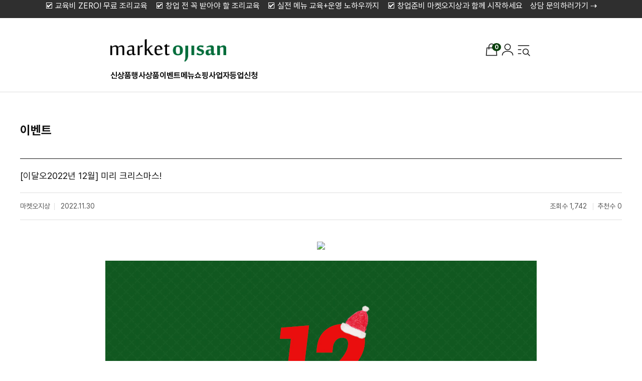

--- FILE ---
content_type: text/html; charset=EUC-KR
request_url: https://www.a-price.co.kr/board/board.html?code=lilu2012_image3&page=1&type=v&num1=999966&num2=00000&lock=N
body_size: 20457
content:
<!DOCTYPE html>
<html xmlns="http://www.w3.org/1999/xhtml">
<head>      

<link rel="shortcut icon" href="/shopimages/lilu2012/favicon.ico" type="image/x-icon">
<link rel="apple-touch-icon-precomposed" href="/shopimages/lilu2012/mobile_web_icon.png" />
<meta name="referrer" content="no-referrer-when-downgrade" />
<meta property="og:type" content="website" />
<meta property="og:title" content="[이달오2022년 12월] 미리 크리스마스!" />
<meta property="og:url" content="https://www.a-price.co.kr/board/board.html?code=lilu2012_image3&page=1&type=v&num1=999966&num2=00000&lock=N" />
<meta property="og:image" content="https://board.makeshop.co.kr/board/special299/lilu2012_image3/%C0%CC%B4%DE%BF%C0_%C7%E0%BB%E7%C1%BE%B7%E1_4.jpg" />
<link rel="image_src" href="https://board.makeshop.co.kr/board/special299/lilu2012_image3/%C0%CC%B4%DE%BF%C0_%C7%E0%BB%E7%C1%BE%B7%E1_4.jpg" />

<title>이벤트-[이달오2022년 12월] 미리 크리스마스!</title>

<link type="text/css" rel="stylesheet" href="/shopimages/lilu2012/template/work/47112/common.css?r=1769000865" />
<link type="text/css" rel="stylesheet" href="/images/d3/m_01/css/font-awesome.min.css" /></head>

<script type="text/javascript" src="//wcs.naver.net/wcslog.js"></script>
<script type="text/javascript">
if (window.wcs) {
    if(!wcs_add) var wcs_add = {};
    wcs_add["wa"] = "s_2adec7ed421b";
    wcs.inflow('a-price.co.kr');
    wcs_do();
}
</script>

<body>
<script type="text/javascript" src="/js/jquery-1.7.2.min.js"></script><script type="text/javascript" src="/js/lazyload.min.js"></script>
<script type="text/javascript">
function getCookiefss(name) {
    lims = document.cookie;
    var index = lims.indexOf(name + "=");
    if (index == -1) {
        return null;
    }
    index = lims.indexOf("=", index) + 1; // first character
    var endstr = lims.indexOf(';', index);
    if (endstr == -1) {
        endstr = lims.length; // last character
    }
    return unescape(lims.substring(index, endstr));
}
</script><script type="text/javascript">
var MOBILE_USE = '';
var DESIGN_VIEW = 'RW';
</script><script type="text/javascript" src="/js/flash.js"></script>
<script type="text/javascript" src="/js/neodesign/rightbanner.js"></script>
<script type="text/javascript" src="/js/bookmark.js"></script>
<style type="text/css">

.MS_search_word { }

</style>

<script type="text/javascript" src="/js/prototype.js"></script>

<script type="text/javascript">

var pre_ORBAS = 'A';
var pre_min_amount = '1';
var pre_product_uid = '';
var pre_product_name = '';
var pre_product_price = '';
var pre_option_type = '';
var pre_option_display_type = '';
var pre_optionJsonData = '';
var IS_LOGIN = 'false';
var is_bulk = 'N';
var bulk_arr_info = [];
var pre_min_add_amount = '1';
var pre_max_amount = '100000';

    var is_unify_opt = '1' ? true : false; 
    var pre_baskethidden = 'A';

var shop_name = '마켓오지상';

                function recommend_add(code, num1, num2) {
                    jQuery.ajax({
                        url     : '/board/board_recommend.html',
                        type    : 'post',
                        dataType: 'json',
                        data    : {
                            action_mode : 'BOARD_RECOMMEND',
                            code        : code,
                            num1        : num1,
                            num2        : num2
                        },
                        success : function(return_req) {
                            if(return_req.msg != '') {
                                alert(return_req.msg);
                            }
                            if (return_req.success == true) {
                                location.href='/board/board.html?code=lilu2012_image3&page=1&type=v&num1=999966&num2=00000&lock=N';
                                //document.location.reload();
                            }
                        }
                    });
                    //window.open("board_recommend.html?code=" + code + "&num1=" + num1 + "&num2=" + num2,"recommend","width=250,height=50,toolbars=no,menubar=no,scrollbars=no,status=no")
                }

            var reply_flag = false;
            function comment_save(idx) {
                (function ($) {
                    if (idx.length == 0) {
                        idx = 0;        // 없으면 0
                    }
                    var container = $('form[name=comment]:eq(' + idx + ')');        // focus 줄때 필요
                    var reply_form = $('form[name=comment_reply_form]');
                    var reply_input = $('#comment_reply_input');
                    var target;         // 인증키 타겟
                    var comment_type;   // 리플인지 리플의 리플인지 판단
                    
                    if (typeof(document.getElementById('check_auth')) != 'undefined') {     // 여긴 왜 jQuery 가 아니지? 
                        $('#check_auth').attr("style", "display:inline");
                    }
                    if (reply_flag == true ) {
                    // 댓글인 경우라면? 
                        $('input, textarea', reply_input).each(function () {
                        // submit 할 form 으로 data 를 모두 옮긴다. 
                            if (this.value.length > 0) {
                                $('input[name=' + this.name + ']', reply_form).val(this.value);
                            }
                        });

                        // 비밀글여부 체크
                        $('input[name=secret]', reply_form).val('N');
                        if ($('input[name=secret]', reply_input).attr('checked')) {
                            $('input[name=secret]', reply_form).val('Y');
                        }

                        

                        var form = reply_form;
                        container = reply_input;
                        target = 'check_auth_reply';
                        comment_type = 'comment_reply_form';
                    } else {
                        var form = container = $('form[name=comment]:eq(' + idx + ')');
                        target = 'check_auth';
                        comment_type = 'comment';
                    }

                    

                    if ($('input[name=cname]', container).val().length == 0) {
                        alert('댓글을 입력하시는 분의 성함을 입력하세요.');
                        $('input[name=cname]', container).focus();
                        return false;
                    }
                    if ($('input[name=cpass]', container).val().length == 0) {
                        alert('비밀번호를 입력하세요.');
                        $('input[name=cpass]', container).focus();
                        return false;
                    }
                    if ($(':input[name=comment]', container).val().length == 0) {
                        alert('댓글을 입력하세요.');
                        $('textarea[name=comment]', container).focus();     // container에는 textarea다
                        return false;
                    }
                    if (Checklength2($(':input[name=comment]', container).val()) == false) {
                        $(':input[name=comment]', container).focus();
                        return false;
                    }
                    if (Checklength($(':input[name=comment]', container).val()) == false) {
                        $(':input[name=comment]', container).focus();
                        return false;
                    }
                    //call_checkwin('hidden');        // 인증키 노출 전에 hidden 을 할 이유가 있나?? 주석 처리 해보자 

                    num = idx;
                                    if (typeof document.comment.authtext == 'undefined' || document.comment.authtext.value.length == 0) {
                    call_checkwin('visible', num);
                    return;
                }

                                    var auth_suc = true;                if (auth_suc == true) {
                    if ($('#rewrite_comment_check').val() == 'rewrite') {
                        alert('진행중입니다.');
                    } else {

                        if ($('#rewrite_comment_check').length > 0) {
                            $('#rewrite_comment_check').val('rewrite');
                        } else {
                            $(document.body).append('<input type="hidden" id="rewrite_comment_check" value="rewrite" />');
                        }
                        $('input[name=comtype]', form).val('cw');

                         form.submit(); 
                        //form.submit();

                        if (reply_flag == true || $('input[name=comment]', reply_form).val().length > 0) {
                            comment_reply_close();
                        }
                    }

                    reply_flag = false;
                }

                })(jQuery);
            }

            function CheckLogin() {
                var login = 'N';
                if (login == 'Y') {
                    alert('게시판 댓글은 로그인해야 쓰기가 가능합니다.');
                    location.href = '/shop/member.html?code=lilu2012_image3&page=1&btype=v&num1=999966&num2=00000&lock=N&type=board&focus=comment';
                }
            }

            function Checklength(content, size) {
                CheckLogin();
                if (!content) {
                    return false;
                }
                if (!size) {
                    size = 500;
                }

                if (size == 0) {
                    return;
                }
                messlength = 0;
                len = content.length;
                for (i = 0; i < len; i++) {
                    mun = content.charAt(i);
                    if (escape(mun) == '%0D') {
                    } else if (escape(mun).length > 4) {
                        messlength += 2;
                    } else {
                        messlength++;
                    }
                }
                if (messlength > (size * 2)) {
                    alert('한글 ' + size + '자, 영문+숫자는 ' + parseInt(size * 2) + "자까지만 입력가능합니다.\n\n다시한번 확인하시기 바랍니다.");
                    return false;
                }
            }

            function Checklength2(content) {
                var  size2 = 0;
                messlength = 0;
                len = content.length;
                for (i = 0; i < len; i++) {
                    mun = content.charAt(i);
                    if (escape(mun) == '%0D') {
                    } else if (escape(mun).length > 4) {
                        messlength += 2;
                    } else {
                        messlength++;
                    }
                }
                if(messlength < (size2 * 2)) {
                    alert('한글 ' + size2 + '자, 영문+숫자는 ' + parseInt(size2 * 2) + "자이상 입력하셔야 합니다.\n\n다시한번 확인하시기 바랍니다.");
                    return false;
                }
            }

            
            function call_checkwin(view_type,comnum, target) {
                if (comnum == undefined) { 
                    comnum = 0;
                }
                if (target == undefined) {
                    target = 'check_auth';
                }
                if (view_type == 'visible') {
                    var params = {
                        'passuid': '',
                        'comnum': comnum,
                        'close_method' : 'call_checkwin',
                        'close_param' : 'hidden'
                    };
                    

                    jQuery.ajax({
                        type : 'post',
                        url : '/board/auth_win.ajax.html',
                        data : params,
                        success : function(response) {
                            jQuery('#'+target).html(response).show();
                        }
                    });
                }

                                if (typeof(document.getElementById('check_auth')) != 'undefined') {
                    var container = jQuery('#check_auth');
                    if (reply_flag == true || jQuery('form[name=comment_reply_form] input[name=comment]').val().length > 0) {
                        var _obj = jQuery('#comment_reply_input');
                        container.css('z-index', '102');
                    } else {
                        var _obj = jQuery('form[name=comment]:eq(' + comnum + ')');
                    }

                    var _pos = _obj.offset();
                    container.css({
                            'visibility': view_type,
                            'top' : (typeof DESIGN_VIEW == 'undefined' || DESIGN_VIEW != 'RW') ? _pos.top : ''
                    });
                }
                return;
            }

</script>

<link type="text/css" rel="stylesheet" href="/shopimages/lilu2012/template/work/47112/board_view.lilu2012_image3.css?t=202601211017" />

<link type="text/css" rel="stylesheet" href="/shopimages/lilu2012/template/work/47112/header.1.css?t=202601231330" />
<header class="sticky">
        <div class="top_banner">
        <ul>
            <li>&#128505; 교육비 ZERO! 무료 조리교육</li>
            <li>&#128505; 창업 전 꼭 받아야 할 조리교육</li>
            <li>&#128505; 실전 메뉴 교육+운영 노하우까지</li>
            <li>&#128505; 창업준비 마켓오지상과 함께 시작하세요</li>
            <li>상담 문의하러가기 &#8674;</li>
        </ul>
        <a href="/shop/page.html?&id=2" target="_blank"></a>
    </div>
    <div class="header-container">
                <h1 class="header-logo"><a href="/index.html"><img src="/design/lilu2012/page_design/logo.png" height="45" /></a></h1>
                <nav class="header-nav">
            <a href="/shop/shopbrand.html?xcode=029&type=P">신상품</a>
            <a href="/shop/shopbrand.html?xcode=016&type=Y">행사상품</a>
            <a href="/board/board.html?code=lilu2012_image3">이벤트</a>
            <a href="/shop/shopbrand.html?xcode=036&type=X">메뉴쇼핑</a>
            <a href="/board/board.html?code=lilu2012_board11">사업자등업신청</a>
        </nav>
        <div class="header-icons">
            <a href="/shop/basket.html" class="basket">
                <img src="//skin.makeshop.co.kr/skin/rw_shop/images/icons/ico_basket.svg" alt="장바구니">
                                <span class="notification" style="display:none;"><span id="user_basket_quantity" class="user_basket_quantity"></span></span>
                            </a>
            <a href="/shop/member.html?type=mynewmain"><img src="//skin.makeshop.co.kr/skin/rw_shop/images/icons/ico_user.svg" alt="사용자"></a>
            <a href="#none" class="menu-toggle"><img src="//skin.makeshop.co.kr/skin/rw_shop/images/icons/ico_hd_menu.svg" alt="사이드 메뉴"></a>
        </div>
    </div>
    <div class="side-menu-wrap">
        <div class="menu-header">
            <button type="button" class="side-menu-close"></button>
            <div class="menu-util">
                                <a href="/shop/member.html?type=login">로그인</a>
                <a href="/shop/idinfo.html">회원가입</a>
                                <a href="/shop/confirm_login.html?type=myorder">주문조회</a>
            </div>
            <div class="menu-search">
                <form action="/shop/shopbrand.html" method="post" name="search">                <input name="search" onkeydown="CheckKey_search();" value=""  class="MS_search_word search-input cw-textfield" />                </form>                <a href="javascript:prev_search();search_submit();" class="search-btn">검색</a>
            </div>
        </div>
        <nav class="side-menu-list">
            <ul class="category">
                                                <li><a href="/shop/shopbrand.html?type=P&xcode=029&viewtype=gallery">신상품</a></li>
                                                                <li class="has-sub">
                    <a href="/shop/shopbrand.html?type=Y&xcode=016&viewtype=gallery">행사상품</a>
                    <span class="ico-toggle ico-plus"></span>
                    <ul class="submenu">
                                                                        <li>
                            <a href="/shop/shopbrand.html?type=N&xcode=016&mcode=001&viewtype=gallery">이달의 행사</a>
                        </li>
                                                                                                <li>
                            <a href="/shop/shopbrand.html?type=N&xcode=016&mcode=002&viewtype=gallery">박스할인</a>
                        </li>
                                                                    </ul>
                </li>
                                                                <li class="has-sub">
                    <a href="/shop/shopbrand.html?type=X&xcode=001&viewtype=gallery">꼬치</a>
                    <span class="ico-toggle ico-plus"></span>
                    <ul class="submenu">
                                                                        <li>
                            <a href="/shop/shopbrand.html?type=M&xcode=001&mcode=001&viewtype=gallery">닭가공 꼬치</a>
                        </li>
                                                                                                <li>
                            <a href="/shop/shopbrand.html?type=M&xcode=001&mcode=003&viewtype=gallery">돈육가공 꼬치</a>
                        </li>
                                                                                                <li>
                            <a href="/shop/shopbrand.html?type=M&xcode=001&mcode=002&viewtype=gallery">기타 꼬치</a>
                        </li>
                                                                    </ul>
                </li>
                                                                <li class="has-sub">
                    <a href="/shop/shopbrand.html?type=X&xcode=005&viewtype=gallery">오뎅ㆍ유부ㆍ탕</a>
                    <span class="ico-toggle ico-plus"></span>
                    <ul class="submenu">
                                                                        <li>
                            <a href="/shop/shopbrand.html?type=M&xcode=005&mcode=001&viewtype=gallery">오뎅</a>
                        </li>
                                                                                                <li>
                            <a href="/shop/shopbrand.html?type=M&xcode=005&mcode=003&viewtype=gallery">유부</a>
                        </li>
                                                                                                <li>
                            <a href="/shop/shopbrand.html?type=M&xcode=005&mcode=002&viewtype=gallery">탕</a>
                        </li>
                                                                    </ul>
                </li>
                                                                <li class="has-sub">
                    <a href="/shop/shopbrand.html?type=X&xcode=002&viewtype=gallery">면</a>
                    <span class="ico-toggle ico-plus"></span>
                    <ul class="submenu">
                                                                        <li>
                            <a href="/shop/shopbrand.html?type=M&xcode=002&mcode=002&viewtype=gallery">라멘</a>
                        </li>
                                                                                                <li>
                            <a href="/shop/shopbrand.html?type=M&xcode=002&mcode=003&viewtype=gallery">우동</a>
                        </li>
                                                                                                <li>
                            <a href="/shop/shopbrand.html?type=M&xcode=002&mcode=004&viewtype=gallery">소바</a>
                        </li>
                                                                                                <li>
                            <a href="/shop/shopbrand.html?type=M&xcode=002&mcode=005&viewtype=gallery">기타 면류</a>
                        </li>
                                                                    </ul>
                </li>
                                                                <li class="has-sub">
                    <a href="/shop/shopbrand.html?type=X&xcode=007&viewtype=gallery">튀김</a>
                    <span class="ico-toggle ico-plus"></span>
                    <ul class="submenu">
                                                                        <li>
                            <a href="/shop/shopbrand.html?type=M&xcode=007&mcode=002&viewtype=gallery">돈카츠ㆍ고로케</a>
                        </li>
                                                                                                <li>
                            <a href="/shop/shopbrand.html?type=M&xcode=007&mcode=001&viewtype=gallery">치킨</a>
                        </li>
                                                                                                <li>
                            <a href="/shop/shopbrand.html?type=M&xcode=007&mcode=003&viewtype=gallery">해물ㆍ수산</a>
                        </li>
                                                                                                <li>
                            <a href="/shop/shopbrand.html?type=M&xcode=007&mcode=004&viewtype=gallery">기타 튀김</a>
                        </li>
                                                                    </ul>
                </li>
                                                                <li class="has-sub">
                    <a href="/shop/shopbrand.html?type=X&xcode=004&viewtype=gallery">해물ㆍ수산</a>
                    <span class="ico-toggle ico-plus"></span>
                    <ul class="submenu">
                                                                        <li>
                            <a href="/shop/shopbrand.html?type=M&xcode=004&mcode=002&viewtype=gallery">해물ㆍ수산</a>
                        </li>
                                                                                                <li>
                            <a href="/shop/shopbrand.html?type=M&xcode=004&mcode=001&viewtype=gallery">해물 가공품</a>
                        </li>
                                                                    </ul>
                </li>
                                                                <li class="has-sub">
                    <a href="/shop/shopbrand.html?type=X&xcode=009&viewtype=gallery">다시ㆍ쯔유ㆍ스프</a>
                    <span class="ico-toggle ico-plus"></span>
                    <ul class="submenu">
                                                                        <li>
                            <a href="/shop/shopbrand.html?type=M&xcode=009&mcode=001&viewtype=gallery">다시</a>
                        </li>
                                                                                                <li>
                            <a href="/shop/shopbrand.html?type=M&xcode=009&mcode=002&viewtype=gallery">쯔유</a>
                        </li>
                                                                                                <li>
                            <a href="/shop/shopbrand.html?type=M&xcode=009&mcode=003&viewtype=gallery">스프</a>
                        </li>
                                                                    </ul>
                </li>
                                                                <li class="has-sub">
                    <a href="/shop/shopbrand.html?type=X&xcode=011&viewtype=gallery">소스ㆍ드레싱</a>
                    <span class="ico-toggle ico-plus"></span>
                    <ul class="submenu">
                                                                        <li>
                            <a href="/shop/shopbrand.html?type=M&xcode=011&mcode=001&viewtype=gallery">소스</a>
                        </li>
                                                                                                <li>
                            <a href="/shop/shopbrand.html?type=M&xcode=011&mcode=002&viewtype=gallery">드레싱</a>
                        </li>
                                                                    </ul>
                </li>
                                                                <li class="has-sub">
                    <a href="/shop/shopbrand.html?type=X&xcode=008&viewtype=gallery">간장ㆍ식초ㆍ미소</a>
                    <span class="ico-toggle ico-plus"></span>
                    <ul class="submenu">
                                                                        <li>
                            <a href="/shop/shopbrand.html?type=M&xcode=008&mcode=001&viewtype=gallery">간장</a>
                        </li>
                                                                                                <li>
                            <a href="/shop/shopbrand.html?type=M&xcode=008&mcode=002&viewtype=gallery">식초</a>
                        </li>
                                                                                                <li>
                            <a href="/shop/shopbrand.html?type=M&xcode=008&mcode=003&viewtype=gallery">미소</a>
                        </li>
                                                                    </ul>
                </li>
                                                                <li class="has-sub">
                    <a href="/shop/shopbrand.html?type=X&xcode=012&viewtype=gallery">절임ㆍ조미ㆍ향신료ㆍ파우더</a>
                    <span class="ico-toggle ico-plus"></span>
                    <ul class="submenu">
                                                                        <li>
                            <a href="/shop/shopbrand.html?type=M&xcode=012&mcode=001&viewtype=gallery">절임</a>
                        </li>
                                                                                                <li>
                            <a href="/shop/shopbrand.html?type=M&xcode=012&mcode=002&viewtype=gallery">조미 식품</a>
                        </li>
                                                                                                <li>
                            <a href="/shop/shopbrand.html?type=M&xcode=012&mcode=004&viewtype=gallery">향신료</a>
                        </li>
                                                                                                <li>
                            <a href="/shop/shopbrand.html?type=M&xcode=012&mcode=003&viewtype=gallery">파우더</a>
                        </li>
                                                                    </ul>
                </li>
                                                                <li class="has-sub">
                    <a href="/shop/shopbrand.html?type=X&xcode=006&viewtype=gallery">특선요리ㆍ낫또ㆍ카레</a>
                    <span class="ico-toggle ico-plus"></span>
                    <ul class="submenu">
                                                                        <li>
                            <a href="/shop/shopbrand.html?type=M&xcode=006&mcode=001&viewtype=gallery">특선요리</a>
                        </li>
                                                                                                <li>
                            <a href="/shop/shopbrand.html?type=M&xcode=006&mcode=002&viewtype=gallery">낫또</a>
                        </li>
                                                                                                <li>
                            <a href="/shop/shopbrand.html?type=M&xcode=006&mcode=003&viewtype=gallery">카레</a>
                        </li>
                                                                    </ul>
                </li>
                                                                <li class="has-sub">
                    <a href="/shop/shopbrand.html?type=X&xcode=027&viewtype=gallery">디저트ㆍ카페</a>
                    <span class="ico-toggle ico-plus"></span>
                    <ul class="submenu">
                                                                        <li>
                            <a href="/shop/shopbrand.html?type=M&xcode=027&mcode=001&viewtype=gallery">디저트ㆍ음료ㆍ샤베트</a>
                        </li>
                                                                                                <li>
                            <a href="/shop/shopbrand.html?type=M&xcode=027&mcode=003&viewtype=gallery">케이크</a>
                        </li>
                                                                                                <li>
                            <a href="/shop/shopbrand.html?type=M&xcode=027&mcode=002&viewtype=gallery">치즈ㆍ유제품</a>
                        </li>
                                                                    </ul>
                </li>
                                                                <li class="has-sub">
                    <a href="/shop/shopbrand.html?type=X&xcode=023&viewtype=gallery">박스할인</a>
                    <span class="ico-toggle ico-plus"></span>
                    <ul class="submenu">
                                                                        <li>
                            <a href="/shop/shopbrand.html?type=M&xcode=023&mcode=001&viewtype=gallery">1box</a>
                        </li>
                                                                    </ul>
                </li>
                                                                <li class="has-sub">
                    <a href="/shop/shopbrand.html?type=X&xcode=036&viewtype=gallery">메뉴쇼핑</a>
                    <span class="ico-toggle ico-plus"></span>
                    <ul class="submenu">
                                                                        <li>
                            <a href="/shop/shopbrand.html?type=M&xcode=036&mcode=001&viewtype=gallery">탕류</a>
                        </li>
                                                                                                <li>
                            <a href="/shop/shopbrand.html?type=M&xcode=036&mcode=002&viewtype=gallery">특선요리ㆍ튀김</a>
                        </li>
                                                                                                <li>
                            <a href="/shop/shopbrand.html?type=M&xcode=036&mcode=003&viewtype=gallery">면류ㆍ식사류</a>
                        </li>
                                                                                                <li>
                            <a href="/shop/shopbrand.html?type=M&xcode=036&mcode=004&viewtype=gallery">해물ㆍ드레싱</a>
                        </li>
                                                                                                <li>
                            <a href="/shop/shopbrand.html?type=M&xcode=036&mcode=005&viewtype=gallery">유튜브 메뉴</a>
                        </li>
                                                                    </ul>
                </li>
                                                                <li class="has-sub">
                    <a href="/shop/shopbrand.html?type=Y&xcode=040&viewtype=gallery">메뉴 컨셉 상품</a>
                    <span class="ico-toggle ico-plus"></span>
                    <ul class="submenu">
                                                                        <li>
                            <a href="/shop/shopbrand.html?type=N&xcode=040&mcode=001&viewtype=gallery">이자카야</a>
                        </li>
                                                                                                <li>
                            <a href="/shop/shopbrand.html?type=N&xcode=040&mcode=002&viewtype=gallery">라멘전문점</a>
                        </li>
                                                                                                <li>
                            <a href="/shop/shopbrand.html?type=N&xcode=040&mcode=004&viewtype=gallery">돈부리ㆍ가정식</a>
                        </li>
                                                                                                <li>
                            <a href="/shop/shopbrand.html?type=N&xcode=040&mcode=005&viewtype=gallery">꼬치전문점</a>
                        </li>
                                                                                                <li>
                            <a href="/shop/shopbrand.html?type=N&xcode=040&mcode=006&viewtype=gallery">배달전문</a>
                        </li>
                                                                                                <li>
                            <a href="/shop/shopbrand.html?type=N&xcode=040&mcode=007&viewtype=gallery">퓨전호프</a>
                        </li>
                                                                    </ul>
                </li>
                                                                <li class="has-sub">
                    <a href="/shop/shopbrand.html?type=Y&xcode=033&viewtype=gallery">HOT 아이템</a>
                    <span class="ico-toggle ico-plus"></span>
                    <ul class="submenu">
                                                                        <li>
                            <a href="/shop/shopbrand.html?type=N&xcode=033&mcode=001&viewtype=gallery">HOT 아이템</a>
                        </li>
                                                                    </ul>
                </li>
                                                                <li class="has-sub">
                    <a href="/shop/shopbrand.html?type=X&xcode=026&viewtype=gallery">조리교육 결제</a>
                    <span class="ico-toggle ico-plus"></span>
                    <ul class="submenu">
                                                                        <li>
                            <a href="/shop/shopbrand.html?type=M&xcode=026&mcode=001&viewtype=gallery">조리교육결제</a>
                        </li>
                                                                    </ul>
                </li>
                                                                <li class="has-sub">
                    <a href="/shop/shopbrand.html?type=Y&xcode=031&viewtype=gallery">카테고리별 인기상품</a>
                    <span class="ico-toggle ico-plus"></span>
                    <ul class="submenu">
                                                                        <li class="has-sub">
                            <a href="/shop/shopbrand.html?type=N&xcode=031&mcode=001&viewtype=gallery">꼬치</a>
                            <span class="ico-toggle ico-plus"></span>
                            <ul class="submenu">
                                                                <li>
                                    <a href="/shop/shopbrand.html?type=N&xcode=031&mcode=001&scode=001&viewtype=gallery">닭가공 꼬치</a>
                                </li>
                                                                <li>
                                    <a href="/shop/shopbrand.html?type=N&xcode=031&mcode=001&scode=003&viewtype=gallery">돈육가공 꼬치</a>
                                </li>
                                                                <li>
                                    <a href="/shop/shopbrand.html?type=N&xcode=031&mcode=001&scode=002&viewtype=gallery">기타 꼬치</a>
                                </li>
                                                            </ul>
                        </li>
                                                                                                <li class="has-sub">
                            <a href="/shop/shopbrand.html?type=N&xcode=031&mcode=002&viewtype=gallery">오뎅ㆍ탕</a>
                            <span class="ico-toggle ico-plus"></span>
                            <ul class="submenu">
                                                                <li>
                                    <a href="/shop/shopbrand.html?type=N&xcode=031&mcode=002&scode=001&viewtype=gallery">오뎅</a>
                                </li>
                                                                <li>
                                    <a href="/shop/shopbrand.html?type=N&xcode=031&mcode=002&scode=002&viewtype=gallery">탕</a>
                                </li>
                                                            </ul>
                        </li>
                                                                                                <li class="has-sub">
                            <a href="/shop/shopbrand.html?type=N&xcode=031&mcode=003&viewtype=gallery">튀김</a>
                            <span class="ico-toggle ico-plus"></span>
                            <ul class="submenu">
                                                                <li>
                                    <a href="/shop/shopbrand.html?type=N&xcode=031&mcode=003&scode=001&viewtype=gallery">닭가공품</a>
                                </li>
                                                                <li>
                                    <a href="/shop/shopbrand.html?type=N&xcode=031&mcode=003&scode=002&viewtype=gallery">돈까스ㆍ고로케</a>
                                </li>
                                                                <li>
                                    <a href="/shop/shopbrand.html?type=N&xcode=031&mcode=003&scode=003&viewtype=gallery">수산가공품</a>
                                </li>
                                                                <li>
                                    <a href="/shop/shopbrand.html?type=N&xcode=031&mcode=003&scode=004&viewtype=gallery">기타</a>
                                </li>
                                                            </ul>
                        </li>
                                                                                                <li class="has-sub">
                            <a href="/shop/shopbrand.html?type=N&xcode=031&mcode=004&viewtype=gallery">스프ㆍ다시</a>
                            <span class="ico-toggle ico-plus"></span>
                            <ul class="submenu">
                                                                <li>
                                    <a href="/shop/shopbrand.html?type=N&xcode=031&mcode=004&scode=001&viewtype=gallery">스프</a>
                                </li>
                                                                <li>
                                    <a href="/shop/shopbrand.html?type=N&xcode=031&mcode=004&scode=002&viewtype=gallery">쯔유</a>
                                </li>
                                                                <li>
                                    <a href="/shop/shopbrand.html?type=N&xcode=031&mcode=004&scode=003&viewtype=gallery">다시</a>
                                </li>
                                                            </ul>
                        </li>
                                                                                                <li class="has-sub">
                            <a href="/shop/shopbrand.html?type=N&xcode=031&mcode=005&viewtype=gallery">소스ㆍ드레싱</a>
                            <span class="ico-toggle ico-plus"></span>
                            <ul class="submenu">
                                                                <li>
                                    <a href="/shop/shopbrand.html?type=N&xcode=031&mcode=005&scode=001&viewtype=gallery">소스</a>
                                </li>
                                                                <li>
                                    <a href="/shop/shopbrand.html?type=N&xcode=031&mcode=005&scode=002&viewtype=gallery">드레싱</a>
                                </li>
                                                            </ul>
                        </li>
                                                                                                <li class="has-sub">
                            <a href="/shop/shopbrand.html?type=N&xcode=031&mcode=010&viewtype=gallery">간장ㆍ된장</a>
                            <span class="ico-toggle ico-plus"></span>
                            <ul class="submenu">
                                                                <li>
                                    <a href="/shop/shopbrand.html?type=N&xcode=031&mcode=010&scode=001&viewtype=gallery">간장</a>
                                </li>
                                                                <li>
                                    <a href="/shop/shopbrand.html?type=N&xcode=031&mcode=010&scode=002&viewtype=gallery">된장</a>
                                </li>
                                                            </ul>
                        </li>
                                                                                                <li class="has-sub">
                            <a href="/shop/shopbrand.html?type=N&xcode=031&mcode=007&viewtype=gallery">면</a>
                            <span class="ico-toggle ico-plus"></span>
                            <ul class="submenu">
                                                                <li>
                                    <a href="/shop/shopbrand.html?type=N&xcode=031&mcode=007&scode=001&viewtype=gallery">라멘</a>
                                </li>
                                                                <li>
                                    <a href="/shop/shopbrand.html?type=N&xcode=031&mcode=007&scode=002&viewtype=gallery">우동</a>
                                </li>
                                                                <li>
                                    <a href="/shop/shopbrand.html?type=N&xcode=031&mcode=007&scode=003&viewtype=gallery">소바</a>
                                </li>
                                                            </ul>
                        </li>
                                                                                                <li class="has-sub">
                            <a href="/shop/shopbrand.html?type=N&xcode=031&mcode=008&viewtype=gallery">해물</a>
                            <span class="ico-toggle ico-plus"></span>
                            <ul class="submenu">
                                                                <li>
                                    <a href="/shop/shopbrand.html?type=N&xcode=031&mcode=008&scode=001&viewtype=gallery">해물</a>
                                </li>
                                                                <li>
                                    <a href="/shop/shopbrand.html?type=N&xcode=031&mcode=008&scode=002&viewtype=gallery">해물 가공</a>
                                </li>
                                                            </ul>
                        </li>
                                                                                                <li class="has-sub">
                            <a href="/shop/shopbrand.html?type=N&xcode=031&mcode=006&viewtype=gallery">특선요리</a>
                            <span class="ico-toggle ico-plus"></span>
                            <ul class="submenu">
                                                                <li>
                                    <a href="/shop/shopbrand.html?type=N&xcode=031&mcode=006&scode=001&viewtype=gallery">특선요리</a>
                                </li>
                                                            </ul>
                        </li>
                                                                                                <li class="has-sub">
                            <a href="/shop/shopbrand.html?type=N&xcode=031&mcode=009&viewtype=gallery">디저트</a>
                            <span class="ico-toggle ico-plus"></span>
                            <ul class="submenu">
                                                                <li>
                                    <a href="/shop/shopbrand.html?type=N&xcode=031&mcode=009&scode=001&viewtype=gallery">음료</a>
                                </li>
                                                                <li>
                                    <a href="/shop/shopbrand.html?type=N&xcode=031&mcode=009&scode=002&viewtype=gallery">샤베트</a>
                                </li>
                                                                <li>
                                    <a href="/shop/shopbrand.html?type=N&xcode=031&mcode=009&scode=003&viewtype=gallery">카페</a>
                                </li>
                                                                <li>
                                    <a href="/shop/shopbrand.html?type=N&xcode=031&mcode=009&scode=004&viewtype=gallery">기타</a>
                                </li>
                                                            </ul>
                        </li>
                                                                    </ul>
                </li>
                                            </ul>
            <ul class="board">
                                                                <li><a href="/board/board.html?code=lilu2012_image11">소셜쿠킹</a></li>
                                <li><a href="/board/board.html?code=lilu2012_board14">조리교육후기</a></li>
                                <li><a href="/board/board.html?code=lilu2012_image10">Shorts</a></li>
                                <li><a href="/board/board.html?code=lilu2012_image9">포스터지원</a></li>
                                <li><a href="/board/board.html?code=lilu2012_board13">조리교육신청</a></li>
                                <li><a href="/board/board.html?code=lilu2012_image8">조리교육_엿보기</a></li>
                                <li><a href="/board/board.html?code=lilu2012_image6">브랜드 창업</a></li>
                                <li><a href="/board/board.html?code=lilu2012_image7">레시Pick</a></li>
                                <li><a href="/board/board.html?code=lilu2012_image5">창업업태영상</a></li>
                                <li><a href="/board/board.html?code=lilu2012_image4">메뉴레시피영상</a></li>
                                <li><a href="/board/board.html?code=lilu2012_board11">사업자회원 등업신청</a></li>
                                <li><a href="/board/board.html?code=lilu2012_image3">이벤트</a></li>
                                <li><a href="/board/board.html?code=lilu2012_board6">고객센터</a></li>
                                <li><a href="/board/board.html?code=lilu2012">공지사항</a></li>
                                <li><a href="/board/board.html?code=lilu2012_board1">상품문의</a></li>
                                <li><a href="/board/board.html?code=lilu2012_board2">구매후기</a></li>
                                                                <li><a href="/m/review_list.html">사용후기 모음</a></li>
                                                <li><a href="/shop/faq.html">FAQ</a></li>
                                                                <li><a href="/shop/mypage.html?mypage_type=mym2mboard">1:1 게시판</a></li>
                                                                <li><a href="/shop/coupon_zone.html">쿠폰존</a></li>
                            </ul>
        </nav>
    </div>
    <div class="side-overlay"></div>
    <div class="header-container--md">
        <a href="javascript:history.back();" class="back-btn"><img src="//skin.makeshop.co.kr/skin/rw_shop/images/icons/ico_arrow_left.svg" alt="뒤로" /></a>
        <div class="navi-title"><span></span></div>
        <div class="navi-btns">
            <a href="/index.html" class="home"><img src="//skin.makeshop.co.kr/skin/rw_shop/images/icons/ft_ico_home.svg" alt="홈"></a>
            <a href="/shop/basket.html" class="basket">
                <img src="//skin.makeshop.co.kr/skin/rw_shop/images/icons/ico_basket.svg" alt="장바구니">
                <span class="notification" style="display:none;"><span id="user_basket_quantity" class="user_basket_quantity"></span></span>
            </a>
            <a href="#none" class="menu-toggle">
                <img src="//skin.makeshop.co.kr/skin/rw_shop/images/icons/ico_search_menu.svg" alt="메뉴">
            </a>
        </div>
    </div>
</header>
<!-- 고정 버튼  -->
<div class="floating-wrap">
        <div class="floating-btns toggle-show">
        <button type="button" class="floating-btn btn-go-top"></button>
    </div>
</div>
<!-- // 고정 버튼  -->
<!-- 다찾다 검색 파인더 -->
<!-- //다찾다 검색 파인더 -->
<!-- 하단 고정 메뉴  -->
<div class="fixed-menu--md">
    <div class="navi-btns">
        <a href="#none" class="menu-toggle">
            <img src="//skin.makeshop.co.kr/skin/rw_shop/images/icons/ft_ico_menu.svg" alt="메뉴">
            <p>메뉴/검색</p>
        </a>
        <a href="/shop/todaygoods.html">
            <img src="//skin.makeshop.co.kr/skin/rw_shop/images/icons/ft_ico_today.svg" alt="최근 본 상품">
            <p>최근 본 상품</p>
        </a>
        <a href="/index.html">
            <img src="//skin.makeshop.co.kr/skin/rw_shop/images/icons/ft_ico_home.svg" alt="홈">
            <p>홈</p>
        </a>
        <a href="/m/mypage.html?mypage_type=mywishlist">
            <img src="//skin.makeshop.co.kr/skin/rw_shop/images/icons/ft_ico_wish.svg" alt="관심 상품">
            <p>관심 상품</p>
        </a>
        <a href="/shop/member.html?type=mynewmain">
            <img src="//skin.makeshop.co.kr/skin/rw_shop/images/icons/ft_ico_mypage.svg" alt="마이페이지">
            <p>마이페이지</p>
        </a>
    </div>
</div>
<!-- // 하단 고정 메뉴  -->
<script type="text/javascript" src="/shopimages/lilu2012/template/work/47112/header.1.js?t=202601231330"></script>

<div class="container board-wrapper">
    <h2 class="cw-gallerytitle">이벤트</h2>
    <div class="cw-wrapper">
        <div class="cw-galleryview">
            <dl class="view-info">
                <dt>[이달오2022년 12월] 미리 크리스마스!</dt>
                <dd>
                    <div>
                        <p>
                            <span class="author">마켓오지상</span>
                            2022.11.30                        </p>
                        <p>
                            조회수 1,742                            <span class="count">추천수 0</span>                        </p>
                    </div>
                                    </dd>
            </dl>
            <div class="view-contents">
                                <div class="attach">
                                        <img width="500" src="https://board.makeshop.co.kr/board/special299/lilu2012_image3/%C0%CC%B4%DE%BF%C0_%C7%E0%BB%E7%C1%BE%B7%E1_4.jpg">
                                    </div>
                                                                                <div id="MS_WritenBySEB"><center>
<img src="http://lilu2012.img11.kr/_event/12_christmas_01.jpg"><br>
<img src="http://lilu2012.img11.kr/_event/12_christmas_02.jpg"><br>
<img src="http://lilu2012.img11.kr/_event/12_christmas_03.jpg" border="0" usemap="#Map">
<map name="Map" id="Map">
<area shape="rect" coords="79,66,401,459" href="https://bit.ly/3yr8WFV" target="_blank">
<area shape="rect" coords="471,68,784,457" href="https://bit.ly/3ua1dt5" target="_blank"></map><br><br><br>
<img src="http://lilu2012.img11.kr/_event/12_christmas_04.jpg"><br>
<iframe width="860" height="438" src="https://www.youtube.com/embed/JXcmRvKvDes" frameborder="0" allowfullscreen="" allow="accelerometer; autoplay; clipboard-write; encrypted-media; gyroscope; picture-in-picture"></iframe><br>
<img src="http://lilu2012.img11.kr/_event/12_christmas_06.jpg"><br><br><br>
<img src="http://lilu2012.img11.kr/_event/12_christmas_07.jpg"><br>
<iframe width="860" height="438" src="https://www.youtube.com/embed/b5UmDU6acGI" frameborder="0" allowfullscreen="" allow="accelerometer; autoplay; clipboard-write; encrypted-media; gyroscope; picture-in-picture"></iframe><br>
<img src="http://lilu2012.img11.kr/_event/12_christmas_09.jpg" border="0" usemap="#Map2">
<map name="Map2" id="Map2">
<area shape="rect" coords="50,329,292,718" href="https://bit.ly/3yr8WFV" target="_blank">
<area shape="rect" coords="309,329,551,716" href="https://bit.ly/3ua1dt5" target="_blank">
<area shape="rect" coords="567,330,810,718" href="https://bit.ly/3OK405T" target="_blank"></map><br>
</center></div>                <div class="sns">
                                        <a href="#none" onclick="window.open('/shop/board_scrap_pop.html?type=FB&code=lilu2012_image3&num1=999966&num2=00000&b_type=v&lock=N', 'name1', 'scrollbars=no,resizeable=no');"><img src="//skin.makeshop.co.kr/skin/rw_shop/images/icons/share_facebook.svg" alt="페이스북"></a>
                                                            <a href="#none" onclick="window.open('/shop/board_scrap_pop.html?type=TW&code=lilu2012_image3&num1=999966&num2=00000&b_type=v&lock=N', 'name1', 'scrollbars=no,resizeable=no');"><img src="//skin.makeshop.co.kr/skin/rw_shop/images/icons/share_twitter.svg" alt="엑스"></a>
                                                                                <a href="window.open('/shop/board_scrap_pop.html?type=KS&code=lilu2012_image3&num1=999966&num2=00000&b_type=v&lock=N', 'name1', 'scrollbars=no,resizeable=no');"><img src="//skin.makeshop.co.kr/skin/rw_shop/images/icons/share_story.svg" alt="카카오스토리"></a>
                                                            <a href="javascript:url_copy()"><img src="//skin.makeshop.co.kr/skin/rw_shop/images/icons/share_link.svg" alt="URL"></a>
                                                            <a href="javascript:if(confirm('로그인 후 스크랩하실 수 있습니다. 로그인하시겠습니까?')) location.href='/shop/member.html?type=board&code=lilu2012_image3&btype=v&num1=999966&num2=00000'"><img src="//skin.makeshop.co.kr/skin/rw_shop/images/icons/share_scrap.svg" alt="스크랩"></a>
                                    </div>
            </div>
                                    <div class="comment-write">
                <div class="view-title">댓글쓰기</div>
                <form id="comment_form" name="comment" action="board.html?code=lilu2012_image3&page=1&type=v&num1=999966&num2=00000&lock=N" method="post" autocomplete="off">
<input type="hidden" name="page_type" value="board_view" />
<input type="hidden" name="formnum" value="0" />
<input type="hidden" name="code" value="lilu2012_image3" />
<input type="hidden" name="num1" value="999966" />
<input type="hidden" name="num2" value="00000" />
<input type="hidden" name="page" value="1" />
<input type="hidden" name="lock" value="N" />
<input type="hidden" name="type" value="v" />
<input type="hidden" name="uti" value="1769226916" />
<input type="hidden" name="key" value="OP4hJQBd852sN10I1Ng3bsMoe3kIUiuazrjTXNGw24Kkdoregai8Ug==" />
<input type="hidden" name="file_add_type" value="" />
<input type="hidden" name="type2" />
<input type="hidden" name="comnum" />
<input type="hidden" name="comtype" />
<input type="text" name="___DUMMY___" readonly disabled style="display:none;" /><input type="hidden" name="secret" value="N" />                <dl>
                    <dd>
                        <span class="cw-textfield"><input type="text" name="cname"  class="MS_input_txt cw-textfield" value="" onclick="CheckLogin()" onkeypress="CheckLogin()" placeholder=이름 /></span>
                        <input type="password" name="cpass"  class="MS_input_txt cw-textfield" onclick="CheckLogin()" onkeypress="CheckLogin()" placeholder=패스워드 />                    </dd>
                    <dd class="textarea-btn">
                        <textarea name="comment" onchange="Checklength(this);" onkeyup="Checklength(this);" onclick="CheckLogin()"  class="cw-textfield"  placeholder=내용></textarea>                        <a href="javascript:comment_save('');" class="btn btn-gray"><span>댓글쓰기</span></a>
                    </dd>
                                                        </dl>
                                                                    <div id="check_auth"></div>                </form>            </div>
                        <div id="comment_list_0"></div>            <div class="comment-btns">
                                                <a href="Javascript:recommend_add('lilu2012_image3','999966','00000');" class="btn btn-gray"><span>추천</span></a>            </div>
        </div>
                    <div id="comment_reply_input"  class="comment-write">            <div class="comment-write">
                <div class="title-close">
                    <p id="MS_comment_title_text" class="title">댓글쓰기</p>
                    <a href="javascript:comment_reply_close();" class="btn-close"><img src="//skin.makeshop.co.kr/skin/rw_shop/images/icons/bullet_delete.svg" alt="닫기"></a>
                </div>
                <dl>
                    <dd>
                        <span class="cw-textfield"><input type="text" name="cname"  class="MS_input_txt cw-textfield" value="" onclick="CheckLogin()" onkeypress="CheckLogin()" placeholder=이름 /></span>
                        <input type="password" name="cpass"  class="MS_input_txt cw-textfield" onclick="CheckLogin()" onkeypress="CheckLogin()" placeholder=패스워드 />                    </dd>
                    <dd class="textarea-btn">
                        <textarea name="comment" onchange="Checklength(this);" onkeyup="Checklength(this);" onclick="CheckLogin()"  class="cw-textfield"  placeholder=내용></textarea>                        <a href="javascript:comment_save('');" class="btn btn-gray"><span>댓글쓰기</span></a>
                    </dd>
                                                        </dl>
                                                                    <div id="check_auth_reply"></div>            </div>
            </div>                <div class="cw-gallerybtns">
                        <a href="board.html?code=lilu2012_image3&page=1&board_cate=&s_id=&stext=&ssubject=&shname=&scontent=&sbrand=&sgid=&datekey=&branduid=" class="btn btn-white btn-lg"><span>목록보기</span></a>        </div>
    </div>
</div>


<link type="text/css" rel="stylesheet" href="/template_common/rw_shop/responsive/footer.1_v3.css?t=202510301541" />
<footer>
    <div class="site-footer-info">
        <ul class="footer-nav">
            <li><a href="/shop/store_info.html">회사소개</a></li>
            <li><a href="/html/join_terms.html">이용약관</a></li>
            <li><a href="/html/privacy.html">개인정보처리방침</a></li>
            <li><a href="/html/info.html">이용안내</a></li>
            <li><a href="/shop/personal.html?type=write">1:1문의</a></li>        </ul>
        <div class="footer-company">
            <div class="name">주식회사 엠오유통 사업자정보 <span class="ico-arrow"></span></div>
            <div class="biz-info">
                <p>
                    <span>주식회사 엠오유통</span>
                    <span>대표: 서영준</span>
                    <span>개인정보보호책임자: 최고은</span>
                    <span>주소: 서울시 송파구 백제고분로 241 유니온레시피랩 6층</span>
                </p>
                <p>
                    <span>전화 : 1800-3943</span>
                                        <span>팩스 : 031-721-2569</span>
                     
                    <span>
                        메일 : <a href="/html/email.html" class="btn_email">help@a-price.co.kr</a>
                                            </span>
                </p>
                <p>
                    <span>사업자등록번호: 105-87-50897 <a href="https://www.ftc.go.kr/bizCommPop.do?wrkr_no=1058750897" target="_blank">[사업자정보확인]</a></span>
                    <span>통신판매업신고번호: 2011-서울마포-0010</span>
                    <span>호스팅제공자: (주)커넥트웨이브</span>
                </p>
                <p class="copyright">Copyright&#169; 마켓오지상. All Rights Reserved</p>
            </div>
        </div>
        <div class="footer-support">
            <div class="footer-cs">
                <strong>고객센터</strong>
                <div class="cs-number">1800-3943</div>
                                <p>점심시간 12:30~13:30</p>
                                <p>월요일-금요일 09:00~18:00</p>
                                <p>토요일 09:00~13:00</p>
                                <p>일요일,공휴일 휴무</p>
                            </div>
                        <div class="footer-account">
                <strong>계좌정보</strong>
                                <p>예금주 (주)엠오유통</p>
                            </div>
                    </div>
    </div>
</footer>

<script type="text/javascript" src="/template_common/rw_shop/responsive/footer.1_v3.js?t=202509091003"></script>

<script type="text/javascript">
// 반응형 상단 타이틀
changeNaviTitleText('이벤트');
</script>
<input type="hidden" name="referer" value="" />
<input type="hidden" name="return_url" value="" />

<iframe id="loginiframe" name="loginiframe" style="display: none;" frameborder="no" scrolling="no"></iframe>

<div id='MK_basketpage' name='MK_basketpage' style='position:absolute; visibility: hidden;'></div>

                <form id="comment_reply_form" name="comment_reply_form" action="/board/board.html?code=lilu2012_image3&page=1&type=v&num1=999966&num2=00000&lock=N" method="post">
                <input type="hidden" name="code" />
                <input type="hidden" name="num1" />
                <input type="hidden" name="num2" />
                <input type="hidden" name="page" />
                <input type="hidden" name="lock" />
                <input type="hidden" name="type" />
                <input type="hidden" name="page_type" />
                <input type="hidden" name="formnum" />                <input type="hidden" name="type2" />
                <input type="hidden" name="comnum" />
                <input type="hidden" name="comtype" />
                <input type="hidden" name="depth" />
                <input type="hidden" name="cname" />
                <input type="hidden" name="cpass" />
                <input type="hidden" name="secret" />
                <input type="hidden" name="comment" />
                <input type="hidden" name="authtext" />
                <input type="hidden" name="authid" />
                <input type="hidden" name="privercy_agree" />
                <input type="hidden" name="third_party_agree" />
                <input type="hidden" name="trust_agree" />
                <input type="hidden" name="uti" />
                <input type="hidden" name="key" />
                </form>

<div id="check_auth" style="display:none;"></div>

        <div id="comment_password">
            <div class="title-close">
                <p id="MS_comment_title_text" class="title">비밀번호</p>
                <a href="javascript:comment_password_close();" class="btn-close"><img src="//skin.makeshop.co.kr/skin/rw_shop/images/icons/bullet_delete.svg" alt="닫기"></a>
            </div>
            <form onsubmit="comment_password_submit(); return false;" autocomplete="off">
            <input type="hidden" id="pw_num" name="pw_num" value="" />
            <input type="hidden" id="pw_mode" name="pw_mode" value="" />
            <input type="hidden" id="formnum" name="formnum" value="0" />
                <div class="pwd-write">
                    <input type="password" id="input_passwd" name="input_passwd" value="" class="cw-textfield" />
                    <a href="javascript:comment_password_submit();" class="btn btn-primary">확인</a>
                </div>
            </form>
        </div>

<div id="comment_input"></div>

<script type="text/javascript" src="/js/jquery.form.js"></script>
<script type="text/javascript" src="/js/flash.js"></script>
<script type="text/javascript" src="/m/js/login.js"></script>
<script type="text/javascript" src="/js/neodesign/detailpage.js?ver=1763949283"></script>
<script type="text/javascript" src="/js/review_report.js"></script>

<script type="text/javascript">

        (function ($) {
            $.ajax({
                type: 'POST',
                dataType: 'json',
                url: '/html/user_basket_quantity.html',
                data :{ 'IS_UNIFY_OPT': "true" }, 
                success: function(res) {                                                                                        
                    var _user_basket_quantity = res.user_basket_quantity || 0;
                    $('.user_basket_quantity').html(_user_basket_quantity); 
                },
                error : function(error) {
                    var _user_basket_quantity = 0;
                    $('.user_basket_quantity').html(_user_basket_quantity); 
                }
            });
        })(jQuery);



                    if (typeof prev_search == 'undefined') {
                        function prev_search() {
                            var encdata = jQuery('input[name="search"]', jQuery('form[name="search"]')).val().replace(/%/g, encodeURIComponent('%'));
                            document.search.action = '/shop/shopbrand.html?search=' + decodeURIComponent(encdata) + '&refer=' + window.location.protocol;
                        }
                    }function CheckKey_search() {
    key = event.keyCode;
    if (key == 13) {
        prev_search();
        document.search.submit();
    }
}

function search_submit() {
    var oj = document.search;
    if (oj.getAttribute('search') != 'null') {
        var reg = /\s{2}/g;
        oj.search.value = oj.search.value.replace(reg, '');
        oj.submit();
    }
}

function topnotice(temp, temp2) {
    window.open("/html/notice.html?date=" + temp + "&db=" + temp2, "", "width=450,height=450,scrollbars=yes");
}
function notice() {
    window.open("/html/notice.html?mode=list", "", "width=450,height=450,scrollbars=yes");
}

        function openEmailPopup(type) {
            type = type.replace('%', encodeURIComponent('%'));
            type = type.replace('&', encodeURIComponent('&'));
            type = type.replace('+', encodeURIComponent('+'));
            type = type.replace('#', encodeURIComponent('#'));
                        location.href = '/html/email.htmlinquiry_type=' + type;
        }

function upalert() {
   alert('파일첨부 버튼을 클릭하세요');
   document.form1.subject.focus();
}
function clear_content() {
    // 말머리 값 체크
    if(document.form1.subhead && document.form1.subhead.value == '선택') {
        alert('말머리를 선택하세요.');
        jQuery('#subhead').focus();
        return;
    }
    // 안내글 자동삭제 체크
                return;
}

            (function ($) {
                $(function () {
                    $('form[name=comment], form[name=comment_reply_form]').submit(function () {
                        var _form_name = this.name;
                        var _this = this;
                        var params = $(this).serialize();

                        $.ajax({
                            type: 'post',
                            url: '/board/comment_d3.action.html',
                            dataType: 'json',
                            data: params,
                            success: function (res) {
                                if (res.msg != '') {
                                    alert(res.msg);
                                }
                                if (!res.success) {
                                    $('#rewrite_comment_check').val('');
                                    return false;
                                }
                                if (_form_name == 'comment_reply_form') {
                                    var form = $('form[name=comment]:eq(' + res.data.formnum + ')');
                                    // get_comment_list를 위해...
                                    $('input[name=page_type]', form).val(res.data.page_type);
                                    $('input[name=code]', form).val(res.data.code);
                                    $('input[name=num1]', form).val(res.data.num1);
                                    $('input[name=num2]', form).val(res.data.num2);

                                    // 값을 비워줘야 comment_save에서 form을 제대로 selecting함
                                    var init_form = $('form[name=' + _form_name + ']');
                                } else {
                                    var init_form = _this;
                                }
                                        $('input[name=privercy_agree][value="N"]', init_form).trigger('click');
                                if ($('input[name=cname]', init_form).attr('type') != 'hidden') {
                                    $('input[name=cname]', init_form).val('');
                                }
                                $('input[name=cpass]', init_form).val('');
                                $(':input[name=comment]', init_form).val('');

                                if ($(':input[name="cm_file_name"]', init_form)) {
                                    $(':input[name="cm_file_name"]', init_form).val('');
                                    $('.file-info', init_form).css('display', 'none');
                                    $('.file-info > img', init_form).attr('src', '');
                                }


                                if (res.new_data) {
                                    $('input[name="uti"]').val(res.new_data.uti);
                                    $('input[name="key"]').val(res.new_data.key);
                                }
                                // comment_reply_form 에는 hidden 으로 값을 저장한다. 
                                // 그래서 :input[name=comment] 로 사용함 (input, textarea) 둘다 select 됨

                                get_comment_list(res.data.page, res.data.formnum);
                                $('#rewrite_comment_check').val('');

                                return false;
                            }
                        });
                        return false;
                    });
                });
             })(jQuery);

            function comment_reply_close() {
                var reply_input = jQuery('#comment_reply_input');//document.getElementById('comment_reply_input');
                                reply_init(reply_input);
                reply_input.css('display','none');
                
                call_checkwin('hidden');
                reply_flag = false;
            }

                function reply_init(re_obj) {
                    // 모바일에만 해당 될수도 있으나 동일 function 사용 처리를 위해 function 화 함
                    // check_auth 에 대한 부분 원복 처리 
                    if (re_obj.html().length > 0 ) {
                        // PC 도 필요할까??? 
                        //jQuery('#check_auth').detach().appendTo('body').attr("style", "display:none");// body 에 layer 로 띄우기 위한 부분 
                    }
                    re_obj.html('');
                }
                function comment_password(num, mode, obj, formnum) {
                    // 코멘트 리플 작성창 닫기
                    comment_reply_close();

                    var comment_password = document.getElementById('comment_password');
                    var _event           = jQuery(obj).offset();
                    var client_x         = _event.left;
                    var client_y         = _event.top;

                    document.getElementById('pw_num').value = num;
                    if (formnum.length > 0) {
                        document.getElementById('formnum').value = formnum;
                        jQuery('#formnum').val(formnum);
                    }
                    document.getElementById('pw_mode').value = mode;

                    if (typeof(comment_password) != 'undefined') {
                        jQuery(comment_password).css({
                                'top': client_y + 'px',
                                'left': (typeof DESIGN_VIEW == 'undefined' || DESIGN_VIEW != 'RW') ? (client_x - jQuery(comment_password).width() - (jQuery(obj).width() / 2)) + 'px' : ''
                                });

                        comment_password.style.display = 'block';
                    }
                    document.getElementById('input_passwd').value = '';
                    document.getElementById('input_passwd').focus();
                }

            var delete_flag = false;
            function power_comment_del(num, mode, obj, formnum) {
                // 두 값에 대해 넣어놓지 않으면....삭제할때 참고할 데이터가 없음 ㅠㅠ 
                document.getElementById('pw_num').value = num;
                document.getElementById('pw_mode').value = mode;

                if (delete_flag == true) {
                    alert('진행중 입니다.');
                    return;
                }
                var form = jQuery('form[name=comment]:eq(' + formnum + ')');
                var pwd = 'power_review'; // 이거 그냥 파워리뷰일때 통과하려고 !

                delete_flag = true;
                jQuery.ajax({
                    url : '/board/comment.ajax.html',
                    type : 'post',
                    dataType : 'json',
                    data : {
                        code: jQuery('input[name=code]', form).val(),
                        num1: jQuery('input[name=num1]', form).val(),
                        num2: jQuery('input[name=num2]', form).val(),
                        comnum: num,
                        pwd : pwd,
                        mode: mode
                    },
                    success : function (req){
                        comment_action(req);
                    }
                });
            }

            var delete_flag = false;
            function comment_password_submit() {
                if (delete_flag == true) {
                    alert('진행중 입니다.');
                    return;
                }
                var num = document.getElementById('pw_num').value;
                var formnum = document.getElementById('formnum').value;
                //var form = document.getElementById('comment_form');
                var form = jQuery('form[name=comment]:eq(' + formnum + ')');
                var mode = document.getElementById('pw_mode').value;
                var pwd = document.getElementById('input_passwd').value;

                if (pwd.length <= 0) {
                    alert('비밀번호를 입력해주세요.');
                    document.getElementById('input_passwd').focus();
                    return false;
                }

                delete_flag = true;
                jQuery.ajax({
                    url : '/board/comment.ajax.html',
                    type : 'post',
                    dataType : 'json',
                    data : {
                        code: jQuery('input[name=code]', form).val(),
                        num1: jQuery('input[name=num1]', form).val(),
                        num2: jQuery('input[name=num2]', form).val(),
                        comnum: num,
                        pwd : pwd,
                        mode: mode,
                    },
                    success : function (req){
                        comment_action(req);
                    }
                });
            }

            function comment_action(result) {
                delete_flag = false;
                var num = document.getElementById('pw_num').value;
                //var formnum = document.getElementById('formnum').value;
                //var form = document.getElementById('comment_form');
                //var mode = document.getElementById('pw_mode').value;
                //var pwd = document.getElementById('input_passwd').value;
                var formnum = jQuery('#formnum').val();
                var form = jQuery('form[name=comment]:eq(' + formnum + ')');
                var mode = jQuery('#pw_mode').val();
                var pwd = jQuery('#input_passwd').val();

                if (result.success == 'FAIL') {
                    alert('비밀번호가 다릅니다.');
                    document.getElementById('input_passwd').focus();
                    return false;
                } else if (result.success == 'EMPTY') {
                    alert('잘못된 접근 입니다..');
                    return false;
                } else if (result.success == 'AUTH') {
                    alert('삭제 권한이 없습니다.');
                    return false;
                } else {
                    if (mode == 'delete') {
                        if (confirm('댓글을 삭제 하시겠습니까?')) {
                            (function ($) {
                                $.ajax({
                                    type: 'post',
                                    url: '/board/comment_d3.action.html',
                                    dataType: 'json',
                                    data: {
                                        code: $('input[name=code]', form).val(),
                                        num1: $('input[name=num1]', form).val(),
                                        num2: $('input[name=num2]', form).val(),
                                        comnum: num,
                                        pwd: pwd,
                                        comtype: 'cd'
                                    },
                                    success: function (res) {
                                        if (res.success) {
                                            comment_password_close();
                                            alert('삭제 되었습니다');
                                            get_comment_list($('input[name=page]', form).val(), formnum);
                                        } else if (typeof res.fail_type != 'undefined') {
                                            alert(res.msg);
                                        } else {
                                            alert('삭제에 실패했습니다. 다시 시도해주세요.');
                                        }
                                        return false;
                                    }
                                });
                            })(jQuery);
                            return false;
                        } else {
                            return false;
                        }
                    } else {
                        document.getElementById('comment_' + formnum + '_' + num).innerHTML = result.msg;
                        if (typeof result.link_attach_img != 'undefined' && result.link_attach_img.length > 0) {
                            var img_area = '<div class="img-comment-file"><img src="' + result.link_attach_img + '" alt></div>';
                            var el_parent = document.getElementById('comment_' + formnum + '_' + num).parentNode;
                            el_parent.innerHTML = img_area + el_parent.innerHTML;
                        }
                        comment_password_close();
                    }
                    return false;
                }
            }

            function comment_password_close() {
                var comment_password = document.getElementById('comment_password');
                comment_password.style.display = 'none';
                document.getElementById('pw_num').value = '';
                document.getElementById('pw_mode').value = '';
                document.getElementById('input_passwd').value = '';
                
                return false;
            }

            function comment_reply(num, depth, cnt, element) {
                // 댓글의 댓글을 작성 한다. 
            // 댓글의 댓글 작성 할 때 해당 게시글의 num1/num2 를 댓글 작성 div 에 넣어준다. 

                reply_flag = true;
                comment_password_close();
                // 댓글 비밀번호 확인 창을 닫는다.
                (function ($) {
                    var obj             = $('#comment_reply_form');         // 댓글 입력 폼 객체
                    var reply_input     = $('#comment_reply_input');        // 댓글 입력 폼 container

                    // PC/Mobile ADD part1 
                                        var _event = $(element).offset();
                    var client_x        = _event.left;
                    var client_y        = _event.top;

                    reply_input.html('');
                    //reply_init(reply_input);

                    var comment_input = $('#comment_input' + cnt);
                    reply_input.html($('form[name=comment]:eq(' + cnt + ')').html());
                    if (cnt) {
                        if (comment_input) {
                            reply_input.html(reply_input.html().replace(/tabIndex=/g, "tabIndex=99"));
                        }
                    }
                    var _html = '<div class="title-close"><p id="MS_comment_title_text" class="title">댓글쓰기</p><a href="javascript:comment_reply_close();" class="btn-close"><img src="//skin.makeshop.co.kr/skin/rw_shop/images/icons/bullet_delete.svg" alt="닫기"></a></div>' + reply_input.html() + '';
                    reply_input.html(_html);
                    // PC ADD part1 END

                    var input_child = $(':input', reply_input);
                    for (var i = 0; i < input_child.length; i++) {
                        if (input_child[i].type != 'hidden' && input_child[i].disabled === false && input_child[i].name != '' && input_child[i].type != 'radio') {
                            input_child[i].value = '';

                            if (focus_input == undefined) {
                                var focus_input = i;
                            }
                        }
                    }                    $('input[name=comnum]', obj).val(num);
                    $('input[name=depth]', obj).val(depth);                    if (typeof(reply_input) != 'undefined') {
                                        var _y = document.body.scrollTop + client_y + 10;
                reply_input.css('top', client_y);
                        var _event_w = $('textarea[name=comment]').offset();
                        if (typeof DESIGN_VIEW == 'undefined' || DESIGN_VIEW != 'RW') {
                            reply_input.css('width', $('form[name=comment]:eq(' + cnt + ')').width() + 'px');
                            reply_input.css('left', _event_w.left + 'px');
                        }
                        reply_input.show();
                    }

                    if (focus_input != undefined && input_child[focus_input].style.display != 'none') {
                        input_child[focus_input].focus(); 
                    }
                                    })(jQuery);
            }

            var is_get_comment = false;
            function get_comment_list(page, formnum) {
                (function ($) {
                    if (page == undefined) {
                        page = 1;
                    }

                    var form = $('form[name=comment]:eq(' + formnum + ')');
                    $('input[name=page]', form).val(page);     // 페이지 정보 저장

                    var params = {
                        page_type: $('input[name="page_type"]', form).val(),
                        board_code: $('input[name="code"]', form).val(),
                        num1: $('input[name="num1"]', form).val(),
                        num2: $('input[name="num2"]', form).val(),
                        key : $('input[name="key"]', form).val(),
                        uti : $('input[name="uti"]', form).val(),
                        formnum: formnum,
                        page: page
                    };
                    $.ajax({
                        type:'post',
                        url:'/board/comment.list.html',
                        dataType: 'html',
                        data: params,
                        success: function (res) {
                            // IE9 내용이 많은 테이블 Cell 한칸씩 밀리는 버그 수정
                            if ( /MSIE|Trident/.test(window.navigator.userAgent) ) {
                                var expr = new RegExp('>[ \t\r\n\v\f]*<', 'g');
                                    res = res.replace(expr, '><'); 
                            }
                            $('#comment_list_' + formnum).html(res);
                            // 최초 접근시엔 동작하지 않도록 함
                            if (is_get_comment === true) {
                                location.href = '#board_comment_list_target';

                                // 스크롤을 해당 글 위치로 이동
                                var _offset = $('a[name="board_comment_list_target"]').offset();
                                if (_offset !== null) { window.scrollTo(0, _offset.top); }
                            }

                            is_get_comment = true;
                            return false;
                        }
                    });
                })(jQuery);
            }

                // ajax.request 로 인증값 체크
                function f_check_auth(val) {
                    jQuery.ajax({
                        type : 'POST',
                        url  : '/board/auth.check.html',
                        data : {
                            authtext : val,
                            authid   : document.checker.authid.value
                        },
                        success : function (req) {
                            f_check_auth_callback(req);
                        }
                    });
                }

                // ajax.request 콜백함수
                function f_check_auth_callback(req) {
                    var result = req;
                    var comnum = document.checker.comnum.value;

                    if (result == 'success') {
                        var _form = jQuery('form[name=comment_reply_form]');

                        if (jQuery(':input[name=comment]', _form).val().length > 0 && reply_flag === true) {
                            jQuery('input[name=comtype]', _form).val('cw');
                        } else if (comnum) {
                            _form = jQuery('form[name=comment]:eq(' + comnum + ')');
                            jQuery('input[name=comtype]', _form).val('cw');
                        } else {
                            _form = jQuery('form[name=comment]:eq(0)');
                            jQuery('input[name=comtype]', _form).val('cw');
                        }
                        _form.submit();
                        jQuery('form[name=checker] input[name=passuid]').val('');
                        call_checkwin('hidden');
                        if (reply_flag == true || jQuery('form[name=comment_reply_form] input[name=comment]').val().length > 0) {
                            comment_reply_close();
                            reply_flag = false;
                        }
                    } else {
                        alert('인증키가 잘못되었습니다. 정확하게 입력하시기 바랍니다.');
                        document.getElementById('check_auth').innerHTML = '';
                        call_checkwin('visible', comnum);
                    }
                }

            // 댓글 추천 함수
            function comment_recommend(code, num1, num2, cuid) {
                jQuery.ajax( {
                    type: 'POST',
                    url: '/board/comment.ajax.html',
                    dataType : 'json',
                    data : {code:code, num1:num1, num2:num2, comnum:cuid, mode:'recommend'},
                    success : function (req) {
                        alert(req.msg);
                        if (req.success == 'SUCCESS') {
                            location.reload();
                        }
                    }
                });
            }

            (function ($) {
                get_comment_list(1, 0);
             })(jQuery);

        function url_copy() {
            var link = document.location.href;
            prompt('아래 URL을 복사해주세요.', link);
        }

        var report_config = {
            'mobile_use' : 'N'
        }




</script>
<style type="text/css">
html, body {
scrollbar-face-color:#cadfe1;
scrollbar-highlight-color:#cadfe1;
scrollbar-shadoW-color:#cadfe1;
scrollbar-3dlight-color:#cadfe1;
scrollbar-arrow-color:#ffffff;
scrollbar-track-color:#ffffff;
scrollbar-DARKSHADOW-color:#cadfe1;

}
</style>    <style type="text/css">
        .setPopupStyle { height:100%; min-height:100%; overflow:hidden !important; touch-action:none; }
    </style>
    <script src="/js/referer_cookie.js"></script>
    <script>
        window.addEventListener('load', function() {
            var referer_cookie = new RefererCookie();
            referer_cookie.addService(new EnuriBrandStoreCookie());
            referer_cookie.handler();
        });
    </script><script type="text/javascript">
if (typeof getCookie == 'undefined') {
    function getCookie(cookie_name) {
        var cookie = document.cookie;
        if (cookie.length > 0) {
            start_pos = cookie.indexOf(cookie_name);
            if (start_pos != -1) {
                start_pos += cookie_name.length;
                end_pos = cookie.indexOf(';', start_pos);
                if (end_pos == -1) {
                    end_pos = cookie.length;
                }
                return unescape(cookie.substring(start_pos + 1, end_pos));
            } else {
                return false;
            }
        } else {
            return false;
        }
    }
}
if (typeof setCookie == 'undefined') {
    function setCookie(cookie_name, cookie_value, expire_date, domain) {
        var today = new Date();
        var expire = new Date();
        expire.setTime(today.getTime() + 3600000 * 24 * expire_date);
        cookies = cookie_name + '=' + escape(cookie_value) + '; path=/;';

        if (domain != undefined) {
            cookies += 'domain=' + domain +  ';';
        }  else if (document.domain.match('www.') != null) {
            cookies += 'domain=' + document.domain.substr(3) + ';';
        }
        if (expire_date != 0) cookies += 'expires=' + expire.toGMTString();
        document.cookie = cookies;
    }
}



function MSLOG_loadJavascript(url) {
    var head= document.getElementsByTagName('head')[0];
    var script= document.createElement('script');
    script.type= 'text/javascript';
    var loaded = false;
    script.onreadystatechange= function () {
        if (this.readyState == 'loaded' || this.readyState == 'complete')
        { if (loaded) { return; } loaded = true; }
    }
    script.src = url;
    head.appendChild(script);
}
var MSLOG_charset = "EUC-KR";
var MSLOG_server  = "/log/log30";
var MSLOG_code = "lilu2012";
var MSLOG_var = "V1ZSdmVrOXVkSHBQYWtWNlQybEtkbU50VW14amJEbHlXbGhzTTJJelNtdEphblJQVHpOTk5rNXFiMmxqYlZadFpGaEtjMGxxZEU5UE0wMDJUbFJ2YVdSSE9XdFpXR3RwVHpOTk5rMUViMmxKYW5RNQ==";

//파워앱에서만 사용
try {
    var LOGAPP_var = "";
    var LOGAPP_is  = "N";
    if (LOGAPP_is == "Y" && LOGAPP_var != "") {
        var varUA = navigator.userAgent.toLowerCase(); //userAgent 값 얻기
        if (varUA.match('android') != null) { 
            //안드로이드 일때 처리
            window.android.basket_call(LOGAPP_var);
        } else if (varUA.indexOf("iphone")>-1||varUA.indexOf("ipad")>-1||varUA.indexOf("ipod")>-1) { 
            //IOS 일때 처리
            var messageToPost = {LOGAPP_var: LOGAPP_var};
            window.webkit.messageHandlers.basket_call.postMessage(messageToPost);
        } else {
            //아이폰, 안드로이드 외 처리
        }
    }
} catch(e) {}
//파워앱에서만 사용 END

if (document.charset) MSLOG_charset = document.charset.toLowerCase();
if (document.characterSet) MSLOG_charset = document.characterSet.toLowerCase();  //firefox;
MSLOG_loadJavascript(MSLOG_server + "/js/mslog.js?r=" + Math.random());


</script>
<script type="text/javascript" src="/js/cookie.js"></script>
<script type="text/javascript">
function __mk_open(url, name, option) {
    window.open(url, name, option);
    //return false;
}

function action_invalidity() {
    return false;
}
</script>
<script type="text/javascript"></script><script type="text/javascript"></script>

<!-- Facebook Pixel Code -->
<script>
!function(f,b,e,v,n,t,s){if(f.fbq)return;n=f.fbq=function(){n.callMethod?
    n.callMethod.apply(n,arguments):n.queue.push(arguments)};if(!f._fbq)f._fbq=n;
n.push=n;n.loaded=!0;n.version='2.0';n.agent='plmakeshop-kr';n.queue=[];t=b.createElement(e);t.async=!0;
t.src=v;s=b.getElementsByTagName(e)[0];s.parentNode.insertBefore(t,s)}(window,
        document,'script','//connect.facebook.net/en_US/fbevents.js');
    fbq('init', '238815087727332', {external_id: '9c71897591075b7da08a93865b453675b0e82666ec8a5fd31a77e8abf0df1ada'}, {'agent':'plmakeshop-kr'});
    fbq('track', 'PageView', {}, {eventID: 'MS_lilu2012_pageview_20260124125516_964792711'});</script>
<!-- End Facebook Pixel Code -->
<script type="text/javascript">
var CHANNEL_PLUGIN_KEY = "9a0ffbd0-8b92-4bbf-aebd-ff9be35b1e1c";

</script>
<script type="text/javascript" src="https://cax.channel.io/makeshop/plugins/9a0ffbd0-8b92-4bbf-aebd-ff9be35b1e1c.js"></script>
<script type="text/javascript">
if (typeof window.ChannelBoot == 'function') {
    ChannelBoot(false);
}
</script>
<script>


function getInternetExplorerVersion() {
    var rv = -1;
    if (navigator.appName == 'Microsoft Internet Explorer') {
    var ua = navigator.userAgent;
    var re = new RegExp("MSIE ([0-9]{1,}[\.0-9]{0,})");
    if (re.exec(ua) != null)
    rv = parseFloat(RegExp.$1);
    }
    return rv;
}

function showcherrypickerWindow(height,mode,db){
    cherrypicker_width = document.body.clientWidth;
    var isIe = /*@cc_on!@*/false;
    if (isIe) {
        cherrypicker_width = parseInt(cherrypicker_width + 18);
    }
    setCookie('cherrypicker_view','on', 0);

    
    document.getElementById('cherrypicker_layer').style.display = "block";
    document.getElementById('cherrypicker_layer').innerHTML = Createflash_return(cherrypicker_width,'','/flashskin/CherryPicker.swf?initial_xml=/shopimages/lilu2012/cherrypicker_initial.xml%3Fv=1769226916&product_xml=/shopimages/lilu2012/%3Fv=1769226916', 'cherrypicker_flash', '');
}

function load_cherrypicker(){
    cherrypicker_check = true;

    if (!document.getElementById('cherrypicker_layer')) {
        return;
    }


}
</script>
<script src="/js/product_rollover_image.js"></script>
<script>
    window.addEventListener('load', () => {
        // 페이지 로딩 시 롤오버 이미지가 존재하는 경우에만 스크립트 실행
        setTimeout(function () {
            // 페이지 로딩 시 롤오버 이미지가 존재하는 경우에만 스크립트 실행
            if (document.querySelectorAll('[rollover_onimg]').length > 0) {
                var productRolloverImage = new ProdctRolloverImage("pc");
                productRolloverImage.event();
            }
        }, 2000);
    });
</script>

<script type="text/javascript" src="/js/head.min.js"></script>
<script type="text/javascript">
head.ready(function() {
    var head = document.getElementsByTagName('head')[0];
});
</script>
<script type="text/javascript">
(function ($) {
    var discount_remain_timeout = setTimeout(function() {
        if (jQuery('.MS_remain_date').length > 0) {
            var discount_remain_timer = setInterval(function() {
                var now = new Date().getTime();
                jQuery('.MS_remain_date').each(function(idx, el) {
                    if (jQuery(el).attr('value').length > 0 && jQuery(el).attr('value') != '종료일 미정') {
                        var _end_date = new Date(jQuery(el).attr('value')).getTime();
                        var _remain_date = _end_date - now;

                        if (_remain_date <= 0) {
                            jQuery(this).html('');
                        } else {
                            _d = Math.floor(_remain_date / (1000 * 60 * 60 * 24));
                            _h = Math.floor((_remain_date % (1000 * 60 * 60 * 24)) / (1000 * 60 * 60));
                            _m = Math.floor((_remain_date % (1000 * 60 * 60)) / (1000 * 60));
                            _s = Math.floor(_remain_date % (1000 * 60) / 1000);

                            jQuery(el).html(_d + "일 " + _h + "시간 " + _m + "분 " + _s + "초");
                        }
                    }
                });
            }, 1000);
        }
    }, 1000);
})(jQuery);
</script><script type="text/javascript">
if (document.cookie.indexOf("app_agent=power_app") >= 0) {
    jQuery('.sns-title').hide();jQuery('.facebook').hide();jQuery('.naver').hide();jQuery('.kakaotalk').hide();jQuery('.kakao').hide();
}
</script>
<script type="text/javascript" src="/shopimages/lilu2012/template/work/47112/common.js?r=1769000865"></script>


</body>
</html>

--- FILE ---
content_type: text/css
request_url: https://www.a-price.co.kr/shopimages/lilu2012/template/work/47112/common.css?r=1769000865
body_size: 17539
content:
:root {
    --cw-font-sans-serif: 'Pretendard', system-ui, -apple-system, "Segoe UI", Roboto, "Helvetica Neue", "Noto Sans", "Liberation Sans",
        Arial, sans-serif, "Apple Color Emoji", "Segoe UI Emoji", "Segoe UI Symbol", "Noto Color Emoji"; /* 산세리프 폰트 */
    --cw-font-monospace: SFMono-Regular, Menlo, Monaco, Consolas, "Liberation Mono", "Courier New", monospace; /* 모노스페이스 폰트 */
    --cw-light-color: #999; /* Light Color */
    --cw-heading-color: #121212; /* Heading Color */
    --cw-point-color: #0a400c; /* Point Color */
    --cw-point-color-pri: #0a400c; /* Point Primary Color */
    --cw-point-color-blue: #227AFF; /* Point Blue Color */
    --cw-warning-40: #FFDA6A; /* Warning Color */
    --cw-error-color: #DC3545; /* Error Color */
    --cw-color-white: #ffffff; /* Neutral/white */
    --cw-color-10: #f6f6f6; /* Neutral/10 */
    --cw-color-20: #EDEDED; /* Neutral/20 */
    --cw-color-30: #dedede; /* Neutral/30 */
    --cw-color-40: #c2c2c2; /* Neutral/40 */
    --cw-color-50: #a9a9a9; /* Neutral/50 */
    --cw-color-60: #999999; /* Neutral/60 */
    --cw-color-80: #555555; /* Neutral/80 */
    --cw-color-70: #777777; /* Neutral/70 */
    --cw-color-90: #343434; /* Neutral/90 */

    --cw-border-radius: 4px;    /* btn input round */

    --cw-size-2: 0.125rem;
    --cw-size-3: 0.188rem;
    --cw-size-4: 0.25rem;
    --cw-size-5: 0.313rem;
    --cw-size-6: 0.375rem;
    --cw-size-7: 0.438rem;
    --cw-size-8: 0.5rem;
    --cw-size-9: 0.563rem;
    --cw-size-10: 0.625rem;
    --cw-size-11: 0.688rem;
    --cw-size-12: 0.75rem;
    --cw-size-13: 0.813rem;
    --cw-size-14: 0.875rem;
    --cw-size-15: 0.938rem;
    --cw-size-16: 1rem;
    --cw-size-17: 1.063rem;
    --cw-size-18: 1.125rem;
    --cw-size-19: 1.188rem;
    --cw-size-20: 1.25rem;
    --cw-size-22: 1.375rem;
    --cw-size-24: 1.5rem;
    --cw-size-26: 1.625rem;
    --cw-size-28: 1.75rem;
    --cw-size-30: 1.875rem;
    --cw-size-32: 2rem;
    --cw-size-34: 2.125rem;
    --cw-size-36: 2.25rem;
    --cw-size-38: 2.375rem;
    --cw-size-40: 2.5rem;
    --cw-size-42: 2.625rem;
    --cw-size-44: 2.75rem;
    --cw-size-46: 2.875rem;
    --cw-size-48: 3rem;
    --cw-size-50: 3.125rem;
    --cw-size-52: 3.25rem;
    --cw-size-54: 3.375rem;
    --cw-size-56: 3.5rem;
    --cw-size-58: 3.625rem;
    --cw-size-60: 3.75rem;
    --cw-size-62: 3.875rem;
    --cw-size-64: 4rem;
    --cw-size-66: 4.125rem;
    --cw-size-68: 4.25rem;
    --cw-size-70: 4.375rem;
    --cw-size-72: 4.5rem;
    --cw-size-74: 4.625rem;
    --cw-size-76: 4.75rem;
    --cw-size-78: 4.875rem;
    --cw-size-80: 5rem;
    --cw-size-90: 5.625rem;
    --cw-size-100: 6.25rem;
    --cw-size-110: 6.875rem;
    --cw-size-120: 7.5rem;
    --cw-size-130: 8.125rem;
    --cw-size-140: 8.75rem;
    --cw-size-150: 9.375rem;
    --cw-size-160: 10rem;
    --cw-size-170: 10.625rem;
    --cw-size-180: 11.25rem;
    --cw-size-190: 11.875rem;
    --cw-size-200: 12.5rem;
    --cw-size-210: 13.125rem;
    --cw-size-220: 13.75rem;
    --cw-size-230: 14.375rem;
    --cw-size-240: 15rem;
    --cw-size-250: 15.625rem;
    --cw-size-260: 16.25rem;
    --cw-size-270: 16.875rem;
    --cw-size-280: 17.5rem;
    --cw-size-290: 18.125rem;
    --cw-size-300: 18.75rem;
    --cw-size-310: 19.375rem;
    --cw-size-320: 20rem;
    --cw-size-330: 21.25rem;
    --cw-size-340: 21.875rem;
    --cw-size-350: 22.5rem;
    --cw-size-360: 22.5rem;
    --cw-size-370: 23.125rem;
    --cw-size-380: 23.75rem;
    --cw-size-390: 24.375rem;
    --cw-size-400: 25rem;
    --cw-size-410: 25.625rem;
    --cw-size-420: 26.25rem;
    --cw-size-430: 26.875rem;
    --cw-size-440: 27.5rem;
    --cw-size-450: 28.125rem;
    --cw-size-460: 28.75rem;
    --cw-size-470: 29.375rem;
    --cw-size-480: 30rem;
    --cw-size-490: 30.625rem;
    --cw-size-500: 31.25rem;
    --cw-size-540: 33.75rem;
    --cw-size-600: 37.5rem;
    --cw-size-670: 42rem;
    --cw-size-700: 43.75rem;
    --cw-size-750: 46.875rem;
    --cw-size-800: 50rem;
    --cw-size-850: 52.5rem;
    --cw-size-900: 56.25rem;
    --cw-size-950: 59.375rem;
    --cw-size-1000: 62.5rem;
    
    --rectangle-bg: #121212;
    --rectangle-border-color: rgba(0,0,0,0.15);
}

/* Pretendard 웹폰트 적용 */
@font-face {
	font-family: 'Pretendard';
	font-weight: 900;
	font-display: swap;
	src: local('Pretendard Black'), url(//skin.makeshop.co.kr/skin/rw_shop/pretendard/woff2/Pretendard-Black.woff2) format('woff2'), url(//skin.makeshop.co.kr/skin/rw_shop/pretendard/woff/Pretendard-Black.woff) format('woff');
}

@font-face {
	font-family: 'Pretendard';
	font-weight: 800;
	font-display: swap;
	src: local('Pretendard ExtraBold'), url(//skin.makeshop.co.kr/skin/rw_shop/pretendard/woff2/Pretendard-ExtraBold.woff2) format('woff2'), url(//skin.makeshop.co.kr/skin/rw_shop/pretendard/woff/Pretendard-ExtraBold.woff) format('woff');
}

@font-face {
	font-family: 'Pretendard';
	font-weight: 700;
	font-display: swap;
	src: local('Pretendard Bold'), url(//skin.makeshop.co.kr/skin/rw_shop/pretendard/woff2/Pretendard-Bold.woff2) format('woff2'), url(//skin.makeshop.co.kr/skin/rw_shop/pretendard/woff/Pretendard-Bold.woff) format('woff');
}

@font-face {
	font-family: 'Pretendard';
	font-weight: 600;
	font-display: swap;
	src: local('Pretendard SemiBold'), url(//skin.makeshop.co.kr/skin/rw_shop/pretendard/woff2/Pretendard-SemiBold.woff2) format('woff2'), url(//skin.makeshop.co.kr/skin/rw_shop/pretendard/woff/Pretendard-SemiBold.woff) format('woff');
}

@font-face {
	font-family: 'Pretendard';
	font-weight: 500;
	font-display: swap;
	src: local('Pretendard Medium'), url(//skin.makeshop.co.kr/skin/rw_shop/pretendard/woff2/Pretendard-Medium.woff2) format('woff2'), url(//skin.makeshop.co.kr/skin/rw_shop/pretendard/woff/Pretendard-Medium.woff) format('woff');
}

@font-face {
	font-family: 'Pretendard';
	font-weight: 400;
	font-display: swap;
	src: local('Pretendard Regular'), url(//skin.makeshop.co.kr/skin/rw_shop/pretendard/woff2/Pretendard-Regular.woff2) format('woff2'), url(//skin.makeshop.co.kr/skin/rw_shop/pretendard/woff/Pretendard-Regular.woff) format('woff');
}

@font-face {
	font-family: 'Pretendard';
	font-weight: 300;
	font-display: swap;
	src: local('Pretendard Light'), url(//skin.makeshop.co.kr/skin/rw_shop/pretendard/woff2/Pretendard-Light.woff2) format('woff2'), url(//skin.makeshop.co.kr/skin/rw_shop/pretendard/woff/Pretendard-Light.woff) format('woff');
}

@font-face {
	font-family: 'Pretendard';
	font-weight: 200;
	font-display: swap;
	src: local('Pretendard ExtraLight'), url(//skin.makeshop.co.kr/skin/rw_shop/pretendard/woff2/Pretendard-ExtraLight.woff2) format('woff2'), url(//skin.makeshop.co.kr/skin/rw_shop/pretendard/woff/Pretendard-ExtraLight.woff) format('woff');
}

@font-face {
	font-family: 'Pretendard';
	font-weight: 100;
	font-display: swap;
	src: local('Pretendard Thin'), url(//skin.makeshop.co.kr/skin/rw_shop/pretendard/woff2/Pretendard-Thin.woff2) format('woff2'), url(//skin.makeshop.co.kr/skin/rw_shop/pretendard/woff/Pretendard-Thin.woff) format('woff');
}

/*!
 * Bootstrap Reboot v5.3.3 (https://getbootstrap.com/)
 * Copyright 2011-2024 The Bootstrap Authors
 * Licensed under MIT (https://github.com/twbs/bootstrap/blob/main/LICENSE)
 */
:root {
    /* Bootstrap 테마 색상 */
    --bs-primary: #0d6efd; /* 기본 색상 */
    --bs-secondary: #6c757d; /* 보조 색상 */
    --bs-success: #198754; /* 성공을 나타내는 색상 */
    --bs-info: #0dcaf0; /* 정보 색상 */
    --bs-warning: #ffc107; /* 경고 색상 */
    --bs-danger: #dc3545; /* 위험 색상 */
    --bs-light: #f8f9fa; /* 밝은 배경색 */
    --bs-dark: #212529; /* 어두운 배경색 */

    /* 폰트 패밀리 설정 */
    --bs-font-sans-serif: var(--cw-font-sans-serif);
    --bs-font-monospace: var(--cw-font-monospace);

    /* 그라디언트 설정 */
    --bs-gradient: linear-gradient(180deg, rgba(255, 255, 255, 0.15), rgba(255, 255, 255, 0)); /* 그라디언트 효과 */

    /* 기본 텍스트 설정 */
    --bs-body-font-family: var(--bs-font-sans-serif); /* 기본 폰트 패밀리 */
    --bs-body-font-size: 1rem; /* 기본 폰트 크기 */
    --bs-body-font-weight: 400; /* 기본 폰트 두께 */
    --bs-body-line-height: 1.5; /* 기본 라인 높이 */
    --bs-body-color: #121212; /* 기본 텍스트 색상 */
    --bs-body-color-rgb: 33, 37, 41; /* 기본 텍스트 색상의 RGB 값 */
    --bs-body-bg: #fff; /* 기본 배경색 */
    --bs-body-bg-rgb: 255, 255, 255; /* 기본 배경색의 RGB 값 */

    /* 보조 텍스트 및 배경 색상 */
    --bs-secondary-color: rgba(33, 37, 41, 0.75); /* 보조 텍스트 색상 */
    --bs-secondary-color-rgb: 33, 37, 41; /* 보조 텍스트 색상의 RGB 값 */
    --bs-secondary-bg: #e9ecef; /* 보조 배경색 */
    --bs-secondary-bg-rgb: 233, 236, 239; /* 보조 배경색의 RGB 값 */

    /* 제목 색상 */
    --bs-heading-color: inherit; /* 제목 텍스트 색상 (상속됨) */

    /* 링크 색상 */
    --bs-link-color: #0d6efd; /* 링크 텍스트 색상 */
    --bs-link-color-rgb: 13, 110, 253; /* 링크 텍스트 색상의 RGB 값 */
    --bs-link-decoration: underline; /* 링크 텍스트의 장식 (밑줄) */
    --bs-link-hover-color: #0a58ca; /* 링크 텍스트의 호버 시 색상 */
    --bs-link-hover-color-rgb: 10, 88, 202; /* 링크 텍스트의 호버 시 RGB 값 */

    /* 코드 및 하이라이트 색상 */
    --bs-code-color: #d63384; /* 코드 텍스트 색상 */
    --bs-highlight-color: #212529; /* 하이라이트 텍스트 색상 */
    --bs-highlight-bg: #fff3cd; /* 하이라이트 배경색 */

    /* 기본 경계선 설정 */
    --bs-border-width: 1px; /* 기본 경계선 두께 */
    --bs-border-style: solid; /* 기본 경계선 스타일 */
    --bs-border-color: #a9a9a9; /* 기본 경계선 색상 */
    --bs-border-color-translucent: rgba(0, 0, 0, 0.175); /* 반투명 경계선 색상 */

    /* 경계선 반경 (둥근 모서리) */
    --bs-border-radius: 0.375rem; /* 기본 경계선 반경 */
    --bs-border-radius-sm: 0.25rem; /* 작은 경계선 반경 */
    --bs-border-radius-lg: 0.5rem; /* 큰 경계선 반경 */
    --bs-border-radius-xl: 1rem; /* 더 큰 경계선 반경 */
    --bs-border-radius-xxl: 2rem; /* 매우 큰 경계선 반경 */
    --bs-border-radius-2xl: var(--bs-border-radius-xxl); /* 2xl 크기의 경계선 반경 */
    --bs-border-radius-pill: 50rem; /* 완전 둥근 경계선 반경 (알약 모양) */
}


*,
*::before,
*::after {
    box-sizing: border-box;
}

@media (prefers-reduced-motion: no-preference) {
    :root {
        /* scroll-behavior: smooth; */
        scroll-behavior: auto;
    }
}

body {
    margin: 0;
    font-family: var(--bs-body-font-family);
    font-size: var(--bs-body-font-size);
    font-weight: var(--bs-body-font-weight);
    line-height: var(--bs-body-line-height);
    color: var(--bs-body-color);
    background-color: var(--bs-body-bg);
    -webkit-text-size-adjust: 100%;
    -webkit-tap-highlight-color: rgba(0, 0, 0, 0);
}

hr {
    margin: 1rem 0;
    color: inherit;
    border: 0;
    border-top: var(--bs-border-width) solid;
    opacity: 0.25;
}

h6,
h5,
h4,
h3,
h2,
h1 {
    margin-top: 0;
    margin-bottom: 0;
    font-weight: 500;
    line-height: 1.2;
    color: var(--bs-heading-color);
}

h1 {
    font-size: calc(1.375rem + 1.5vw);
}
@media (min-width: 1200px) {
    h1 {
        font-size: 2.5rem;
    }
}

h2 {
    font-size: calc(1.325rem + 0.9vw);
}
@media (min-width: 1200px) {
    h2 {
        font-size: 2rem;
    }
}

h3 {
    font-size: calc(1.3rem + 0.6vw);
}
@media (min-width: 1200px) {
    h3 {
        font-size: 1.75rem;
    }
}

h4 {
    font-size: calc(1.275rem + 0.3vw);
}
@media (min-width: 1200px) {
    h4 {
        font-size: 1.5rem;
    }
}

h5 {
    font-size: 1.25rem;
}

h6 {
    font-size: 1rem;
}

p {
    margin-top: 0;
    margin-bottom: 0;
}

abbr[title] {
    -webkit-text-decoration: underline dotted;
    text-decoration: underline dotted;
    cursor: help;
    -webkit-text-decoration-skip-ink: none;
    text-decoration-skip-ink: none;
}

address {
    margin-bottom: 1rem;
    font-style: normal;
    line-height: inherit;
}

ol,
ul {
    list-style-type: none;
    padding-inline-start: 0;
}

ol,
ul,
dl {
    margin-top: 0;
    margin-bottom: 0;
}

ol ol,
ul ul,
ol ul,
ul ol {
    margin-bottom: 0;
}

dt {
    font-weight: 700;
}

dd {
    margin-bottom: 0;
    margin-left: 0;
}

blockquote {
    margin: 0 0 1rem;
}

b,
strong {
    font-weight: bolder;
}

small {
    font-size: 0.875em;
}

mark {
    padding: 0.1875em;
    color: var(--bs-highlight-color);
    background-color: var(--bs-highlight-bg);
}

sub,
sup {
    position: relative;
    font-size: 0.75em;
    line-height: 0;
    vertical-align: baseline;
}

sub {
    bottom: -0.25em;
}

sup {
    top: -0.5em;
}

a {
    color: black;
    text-decoration: none;
}
a:hover {
   
}

a:not([href]):not([class]),
a:not([href]):not([class]):hover {
    color: inherit;
    text-decoration: none;
}

pre,
code,
kbd,
samp {
    font-family: var(--bs-font-monospace);
    font-size: 1em;
}

pre {
    display: block;
    margin-top: 0;
    margin-bottom: 1rem;
    overflow: auto;
    font-size: 0.875em;
}
pre code {
    font-size: inherit;
    color: inherit;
    word-break: normal;
}

code {
    font-size: 0.875em;
    color: var(--bs-code-color);
    word-wrap: break-word;
}
a > code {
    color: inherit;
}

kbd {
    padding: 0.1875rem 0.375rem;
    font-size: 0.875em;
    color: var(--bs-body-bg);
    background-color: var(--bs-body-color);
    border-radius: 0.25rem;
}
kbd kbd {
    padding: 0;
    font-size: 1em;
}

figure {
    margin: 0 0 1rem;
}

img,
svg {
    vertical-align: middle;
}

table {
    caption-side: bottom;
    border-collapse: collapse;
}

caption {
    padding-top: 0.5rem;
    padding-bottom: 0.5rem;
    color: var(--bs-secondary-color);
    text-align: left;
}

th {
    text-align: inherit;
    text-align: -webkit-match-parent;
}

thead,
tbody,
tfoot,
tr,
td,
th {
    border-color: inherit;
    border-style: solid;
    border-width: 0;
}

label {
    display: inline-block;
}

button {
    border-radius: 0;
}

button:focus:not(:focus-visible) {
    outline: 0;
}

input,
button,
select,
optgroup,
textarea {
    margin: 0;
    font-family: inherit;
    font-size: inherit;
    line-height: inherit;
}

button,
select {
    text-transform: none;
}

[role="button"] {
    cursor: pointer;
}

select {
    word-wrap: normal;
}
select:disabled {
    opacity: 1;
}

[list]:not([type="date"]):not([type="datetime-local"]):not([type="month"]):not([type="week"]):not(
        [type="time"]
    )::-webkit-calendar-picker-indicator {
    display: none !important;
}

button,
[type="button"],
[type="reset"],
[type="submit"] {
    -webkit-appearance: button;
    appearance: button;
}
button:not(:disabled),
[type="button"]:not(:disabled),
[type="reset"]:not(:disabled),
[type="submit"]:not(:disabled) {
    cursor: pointer;
}

::-moz-focus-inner {
    padding: 0;
    border-style: none;
}

textarea {
    resize: vertical;
}

fieldset {
    min-width: 0;
    padding: 0;
    margin: 0;
    border: 0;
}

legend {
    float: left;
    width: 100%;
    padding: 0;
    margin-bottom: 0.5rem;
    font-size: calc(1.275rem + 0.3vw);
    line-height: inherit;
}
@media (min-width: 1200px) {
    legend {
        font-size: 1.5rem;
    }
}
legend + * {
    clear: left;
}

::-webkit-datetime-edit-fields-wrapper,
::-webkit-datetime-edit-text,
::-webkit-datetime-edit-minute,
::-webkit-datetime-edit-hour-field,
::-webkit-datetime-edit-day-field,
::-webkit-datetime-edit-month-field,
::-webkit-datetime-edit-year-field {
    padding: 0;
}

::-webkit-inner-spin-button {
    height: auto;
}

[type="search"] {
    -webkit-appearance: textfield;
    appearance: textfiled;
    outline-offset: -2px;
}

/* rtl:raw:
 [type="tel"],
 [type="url"],
 [type="email"],
 [type="number"] {
   direction: ltr;
 }
 */
::-webkit-search-decoration {
    -webkit-appearance: none;
}

::-webkit-color-swatch-wrapper {
    padding: 0;
}

::-webkit-file-upload-button {
    font: inherit;
    -webkit-appearance: button;
}

::file-selector-button {
    font: inherit;
    -webkit-appearance: button;
    appearance: button;
}

output {
    display: inline-block;
}

iframe {
    border: 0;
}

summary {
    display: list-item;
    cursor: pointer;
}

progress {
    vertical-align: baseline;
}

[hidden] {
    display: none !important;
}

.img-fluid {
    max-width: 100%;
    height: auto;
}
  
.figure {
    display: inline-block;
}
  
.figure-img {
    margin-bottom: 0.5rem;
    line-height: 1;
}
  
.figure-caption {
    font-size: 0.875em;
    color: var(--bs-secondary-color);
}

.clearfix::after {
    display: block;
    clear: both;
    content: "";
}

/*!
 * Bootstrap Grid v5.3.3 (https://getbootstrap.com/)
 * Copyright 2011-2024 The Bootstrap Authors
 * Licensed under MIT (https://github.com/twbs/bootstrap/blob/main/LICENSE)
 */
.container,
.container-fluid,
.container-xxl,
.container-xl,
.container-lg,
.container-md,
.container-sm {
    --bs-gutter-x: 2rem;
    --bs-gutter-y: 0;
    width: 100%;
    padding-right: calc(var(--bs-gutter-x) * 0.5);
    padding-left: calc(var(--bs-gutter-x) * 0.5);
    margin-right: auto;
    margin-left: auto;
}

@media (min-width: 576px) {
    .container-sm,
    .container {
        --bs-gutter-x: 2rem;
        /* max-width: 540px; */
    }
}
@media (min-width: 768px) {
    .container-md,
    .container-sm,
    .container {
        --bs-gutter-x: 2rem;
        /* max-width: 720px; */
    }
}
@media (min-width: 992px) {
    .container-lg,
    .container-md,
    .container-sm,
    .container {
        --bs-gutter-x: 3rem;
        /* max-width: 960px; */
    }
}
@media (min-width: 1200px) {
    .container-xl,
    .container-lg,
    .container-md,
    .container-sm,
    .container {
        --bs-gutter-x: 5rem;
        /* max-width: 1140px; */
    }
}
@media (min-width: 1400px) {
    .container-xxl,
    .container-xl,
    .container-lg,
    .container-md,
    .container-sm,
    .container {
        --bs-gutter-x: 5rem;
        max-width: 1440px;
    }
}

.row {
    --bs-gutter-x: 2rem;
    --bs-gutter-y: 0;
    display: flex;
    flex-wrap: wrap;
    margin-top: calc(-1 * var(--bs-gutter-y));
    margin-right: calc(-0.5 * var(--bs-gutter-x));
    margin-left: calc(-0.5 * var(--bs-gutter-x));
}
.row > * {
    box-sizing: border-box;
    flex-shrink: 0;
    width: 100%;
    max-width: 100%;
    padding-right: calc(var(--bs-gutter-x) * 0.5);
    padding-left: calc(var(--bs-gutter-x) * 0.5);
    margin-top: var(--bs-gutter-y);
}

.col {
    flex: 1 0 0%;
}

.row-cols-auto > * {
    flex: 0 0 auto;
    width: auto;
}

.row-cols-1 > * {
    flex: 0 0 auto;
    width: 100%;
}

.row-cols-2 > * {
    flex: 0 0 auto;
    width: 50%;
}

.row-cols-3 > * {
    flex: 0 0 auto;
    width: 33.33333333%;
}

.row-cols-4 > * {
    flex: 0 0 auto;
    width: 25%;
}

.row-cols-5 > * {
    flex: 0 0 auto;
    width: 20%;
}

.row-cols-6 > * {
    flex: 0 0 auto;
    width: 16.66666667%;
}

.col-auto {
    flex: 0 0 auto;
    width: auto;
}

.col-1 {
    flex: 0 0 auto;
    width: 8.33333333%;
}

.col-2 {
    flex: 0 0 auto;
    width: 16.66666667%;
}

.col-3 {
    flex: 0 0 auto;
    width: 25%;
}

.col-4 {
    flex: 0 0 auto;
    width: 33.33333333%;
}

.col-5 {
    flex: 0 0 auto;
    width: 41.66666667%;
}

.col-6 {
    flex: 0 0 auto;
    width: 50%;
}

.col-7 {
    flex: 0 0 auto;
    width: 58.33333333%;
}

.col-8 {
    flex: 0 0 auto;
    width: 66.66666667%;
}

.col-9 {
    flex: 0 0 auto;
    width: 75%;
}

.col-10 {
    flex: 0 0 auto;
    width: 83.33333333%;
}

.col-11 {
    flex: 0 0 auto;
    width: 91.66666667%;
}

.col-12 {
    flex: 0 0 auto;
    width: 100%;
}

.offset-1 {
    margin-left: 8.33333333%;
}

.offset-2 {
    margin-left: 16.66666667%;
}

.offset-3 {
    margin-left: 25%;
}

.offset-4 {
    margin-left: 33.33333333%;
}

.offset-5 {
    margin-left: 41.66666667%;
}

.offset-6 {
    margin-left: 50%;
}

.offset-7 {
    margin-left: 58.33333333%;
}

.offset-8 {
    margin-left: 66.66666667%;
}

.offset-9 {
    margin-left: 75%;
}

.offset-10 {
    margin-left: 83.33333333%;
}

.offset-11 {
    margin-left: 91.66666667%;
}

.g-0,
.gx-0 {
    --bs-gutter-x: 0;
}

.g-0,
.gy-0 {
    --bs-gutter-y: 0;
}

.g-1,
.gx-1 {
    --bs-gutter-x: 0.25rem;
}

.g-1,
.gy-1 {
    --bs-gutter-y: 0.25rem;
}

.g-2,
.gx-2 {
    --bs-gutter-x: 0.5rem;
}

.g-2,
.gy-2 {
    --bs-gutter-y: 0.5rem;
}

.g-3,
.gx-3 {
    --bs-gutter-x: 1rem;
}

.g-3,
.gy-3 {
    --bs-gutter-y: 1rem;
}

.g-4,
.gx-4 {
    --bs-gutter-x: 1.5rem;
}

.g-4,
.gy-4 {
    --bs-gutter-y: 1.5rem;
}

.g-5,
.gx-5 {
    --bs-gutter-x: 3rem;
}

.g-5,
.gy-5 {
    --bs-gutter-y: 3rem;
}

@media (min-width: 576px) {
    .col-sm {
        flex: 1 0 0%;
    }
    .row-cols-sm-auto > * {
        flex: 0 0 auto;
        width: auto;
    }
    .row-cols-sm-1 > * {
        flex: 0 0 auto;
        width: 100%;
    }
    .row-cols-sm-2 > * {
        flex: 0 0 auto;
        width: 50%;
    }
    .row-cols-sm-3 > * {
        flex: 0 0 auto;
        width: 33.33333333%;
    }
    .row-cols-sm-4 > * {
        flex: 0 0 auto;
        width: 25%;
    }
    .row-cols-sm-5 > * {
        flex: 0 0 auto;
        width: 20%;
    }
    .row-cols-sm-6 > * {
        flex: 0 0 auto;
        width: 16.66666667%;
    }
    .col-sm-auto {
        flex: 0 0 auto;
        width: auto;
    }
    .col-sm-1 {
        flex: 0 0 auto;
        width: 8.33333333%;
    }
    .col-sm-2 {
        flex: 0 0 auto;
        width: 16.66666667%;
    }
    .col-sm-3 {
        flex: 0 0 auto;
        width: 25%;
    }
    .col-sm-4 {
        flex: 0 0 auto;
        width: 33.33333333%;
    }
    .col-sm-5 {
        flex: 0 0 auto;
        width: 41.66666667%;
    }
    .col-sm-6 {
        flex: 0 0 auto;
        width: 50%;
    }
    .col-sm-7 {
        flex: 0 0 auto;
        width: 58.33333333%;
    }
    .col-sm-8 {
        flex: 0 0 auto;
        width: 66.66666667%;
    }
    .col-sm-9 {
        flex: 0 0 auto;
        width: 75%;
    }
    .col-sm-10 {
        flex: 0 0 auto;
        width: 83.33333333%;
    }
    .col-sm-11 {
        flex: 0 0 auto;
        width: 91.66666667%;
    }
    .col-sm-12 {
        flex: 0 0 auto;
        width: 100%;
    }
    .offset-sm-0 {
        margin-left: 0;
    }
    .offset-sm-1 {
        margin-left: 8.33333333%;
    }
    .offset-sm-2 {
        margin-left: 16.66666667%;
    }
    .offset-sm-3 {
        margin-left: 25%;
    }
    .offset-sm-4 {
        margin-left: 33.33333333%;
    }
    .offset-sm-5 {
        margin-left: 41.66666667%;
    }
    .offset-sm-6 {
        margin-left: 50%;
    }
    .offset-sm-7 {
        margin-left: 58.33333333%;
    }
    .offset-sm-8 {
        margin-left: 66.66666667%;
    }
    .offset-sm-9 {
        margin-left: 75%;
    }
    .offset-sm-10 {
        margin-left: 83.33333333%;
    }
    .offset-sm-11 {
        margin-left: 91.66666667%;
    }
    .g-sm-0,
    .gx-sm-0 {
        --bs-gutter-x: 0;
    }
    .g-sm-0,
    .gy-sm-0 {
        --bs-gutter-y: 0;
    }
    .g-sm-1,
    .gx-sm-1 {
        --bs-gutter-x: 0.25rem;
    }
    .g-sm-1,
    .gy-sm-1 {
        --bs-gutter-y: 0.25rem;
    }
    .g-sm-2,
    .gx-sm-2 {
        --bs-gutter-x: 0.5rem;
    }
    .g-sm-2,
    .gy-sm-2 {
        --bs-gutter-y: 0.5rem;
    }
    .g-sm-3,
    .gx-sm-3 {
        --bs-gutter-x: 1rem;
    }
    .g-sm-3,
    .gy-sm-3 {
        --bs-gutter-y: 1rem;
    }
    .g-sm-4,
    .gx-sm-4 {
        --bs-gutter-x: 1.5rem;
    }
    .g-sm-4,
    .gy-sm-4 {
        --bs-gutter-y: 1.5rem;
    }
    .g-sm-5,
    .gx-sm-5 {
        --bs-gutter-x: 3rem;
    }
    .g-sm-5,
    .gy-sm-5 {
        --bs-gutter-y: 3rem;
    }
}
@media (min-width: 768px) {
    .col-md {
        flex: 1 0 0%;
    }
    .row-cols-md-auto > * {
        flex: 0 0 auto;
        width: auto;
    }
    .row-cols-md-1 > * {
        flex: 0 0 auto;
        width: 100%;
    }
    .row-cols-md-2 > * {
        flex: 0 0 auto;
        width: 50%;
    }
    .row-cols-md-3 > * {
        flex: 0 0 auto;
        width: 33.33333333%;
    }
    .row-cols-md-4 > * {
        flex: 0 0 auto;
        width: 25%;
    }
    .row-cols-md-5 > * {
        flex: 0 0 auto;
        width: 20%;
    }
    .row-cols-md-6 > * {
        flex: 0 0 auto;
        width: 16.66666667%;
    }
    .col-md-auto {
        flex: 0 0 auto;
        width: auto;
    }
    .col-md-1 {
        flex: 0 0 auto;
        width: 8.33333333%;
    }
    .col-md-2 {
        flex: 0 0 auto;
        width: 16.66666667%;
    }
    .col-md-3 {
        flex: 0 0 auto;
        width: 25%;
    }
    .col-md-4 {
        flex: 0 0 auto;
        width: 33.33333333%;
    }
    .col-md-5 {
        flex: 0 0 auto;
        width: 41.66666667%;
    }
    .col-md-6 {
        flex: 0 0 auto;
        width: 50%;
    }
    .col-md-7 {
        flex: 0 0 auto;
        width: 58.33333333%;
    }
    .col-md-8 {
        flex: 0 0 auto;
        width: 66.66666667%;
    }
    .col-md-9 {
        flex: 0 0 auto;
        width: 75%;
    }
    .col-md-10 {
        flex: 0 0 auto;
        width: 83.33333333%;
    }
    .col-md-11 {
        flex: 0 0 auto;
        width: 91.66666667%;
    }
    .col-md-12 {
        flex: 0 0 auto;
        width: 100%;
    }
    .offset-md-0 {
        margin-left: 0;
    }
    .offset-md-1 {
        margin-left: 8.33333333%;
    }
    .offset-md-2 {
        margin-left: 16.66666667%;
    }
    .offset-md-3 {
        margin-left: 25%;
    }
    .offset-md-4 {
        margin-left: 33.33333333%;
    }
    .offset-md-5 {
        margin-left: 41.66666667%;
    }
    .offset-md-6 {
        margin-left: 50%;
    }
    .offset-md-7 {
        margin-left: 58.33333333%;
    }
    .offset-md-8 {
        margin-left: 66.66666667%;
    }
    .offset-md-9 {
        margin-left: 75%;
    }
    .offset-md-10 {
        margin-left: 83.33333333%;
    }
    .offset-md-11 {
        margin-left: 91.66666667%;
    }
    .g-md-0,
    .gx-md-0 {
        --bs-gutter-x: 0;
    }
    .g-md-0,
    .gy-md-0 {
        --bs-gutter-y: 0;
    }
    .g-md-1,
    .gx-md-1 {
        --bs-gutter-x: 0.25rem;
    }
    .g-md-1,
    .gy-md-1 {
        --bs-gutter-y: 0.25rem;
    }
    .g-md-2,
    .gx-md-2 {
        --bs-gutter-x: 0.5rem;
    }
    .g-md-2,
    .gy-md-2 {
        --bs-gutter-y: 0.5rem;
    }
    .g-md-3,
    .gx-md-3 {
        --bs-gutter-x: 1rem;
    }
    .g-md-3,
    .gy-md-3 {
        --bs-gutter-y: 1rem;
    }
    .g-md-4,
    .gx-md-4 {
        --bs-gutter-x: 1.5rem;
    }
    .g-md-4,
    .gy-md-4 {
        --bs-gutter-y: 1.5rem;
    }
    .g-md-5,
    .gx-md-5 {
        --bs-gutter-x: 3rem;
    }
    .g-md-5,
    .gy-md-5 {
        --bs-gutter-y: 3rem;
    }
}
@media (min-width: 992px) {
    .col-lg {
        flex: 1 0 0%;
    }
    .row-cols-lg-auto > * {
        flex: 0 0 auto;
        width: auto;
    }
    .row-cols-lg-1 > * {
        flex: 0 0 auto;
        width: 100%;
    }
    .row-cols-lg-2 > * {
        flex: 0 0 auto;
        width: 50%;
    }
    .row-cols-lg-3 > * {
        flex: 0 0 auto;
        width: 33.33333333%;
    }
    .row-cols-lg-4 > * {
        flex: 0 0 auto;
        width: 25%;
    }
    .row-cols-lg-5 > * {
        flex: 0 0 auto;
        width: 20%;
    }
    .row-cols-lg-6 > * {
        flex: 0 0 auto;
        width: 16.66666667%;
    }
    .col-lg-auto {
        flex: 0 0 auto;
        width: auto;
    }
    .col-lg-1 {
        flex: 0 0 auto;
        width: 8.33333333%;
    }
    .col-lg-2 {
        flex: 0 0 auto;
        width: 16.66666667%;
    }
    .col-lg-3 {
        flex: 0 0 auto;
        width: 25%;
    }
    .col-lg-4 {
        flex: 0 0 auto;
        width: 33.33333333%;
    }
    .col-lg-5 {
        flex: 0 0 auto;
        width: 41.66666667%;
    }
    .col-lg-6 {
        flex: 0 0 auto;
        width: 50%;
    }
    .col-lg-7 {
        flex: 0 0 auto;
        width: 58.33333333%;
    }
    .col-lg-8 {
        flex: 0 0 auto;
        width: 66.66666667%;
    }
    .col-lg-9 {
        flex: 0 0 auto;
        width: 75%;
    }
    .col-lg-10 {
        flex: 0 0 auto;
        width: 83.33333333%;
    }
    .col-lg-11 {
        flex: 0 0 auto;
        width: 91.66666667%;
    }
    .col-lg-12 {
        flex: 0 0 auto;
        width: 100%;
    }
    .offset-lg-0 {
        margin-left: 0;
    }
    .offset-lg-1 {
        margin-left: 8.33333333%;
    }
    .offset-lg-2 {
        margin-left: 16.66666667%;
    }
    .offset-lg-3 {
        margin-left: 25%;
    }
    .offset-lg-4 {
        margin-left: 33.33333333%;
    }
    .offset-lg-5 {
        margin-left: 41.66666667%;
    }
    .offset-lg-6 {
        margin-left: 50%;
    }
    .offset-lg-7 {
        margin-left: 58.33333333%;
    }
    .offset-lg-8 {
        margin-left: 66.66666667%;
    }
    .offset-lg-9 {
        margin-left: 75%;
    }
    .offset-lg-10 {
        margin-left: 83.33333333%;
    }
    .offset-lg-11 {
        margin-left: 91.66666667%;
    }
    .g-lg-0,
    .gx-lg-0 {
        --bs-gutter-x: 0;
    }
    .g-lg-0,
    .gy-lg-0 {
        --bs-gutter-y: 0;
    }
    .g-lg-1,
    .gx-lg-1 {
        --bs-gutter-x: 0.25rem;
    }
    .g-lg-1,
    .gy-lg-1 {
        --bs-gutter-y: 0.25rem;
    }
    .g-lg-2,
    .gx-lg-2 {
        --bs-gutter-x: 0.5rem;
    }
    .g-lg-2,
    .gy-lg-2 {
        --bs-gutter-y: 0.5rem;
    }
    .g-lg-3,
    .gx-lg-3 {
        --bs-gutter-x: 1rem;
    }
    .g-lg-3,
    .gy-lg-3 {
        --bs-gutter-y: 1rem;
    }
    .g-lg-4,
    .gx-lg-4 {
        --bs-gutter-x: 1.5rem;
    }
    .g-lg-4,
    .gy-lg-4 {
        --bs-gutter-y: 1.5rem;
    }
    .g-lg-5,
    .gx-lg-5 {
        --bs-gutter-x: 3rem;
    }
    .g-lg-5,
    .gy-lg-5 {
        --bs-gutter-y: 3rem;
    }
}
@media (min-width: 1200px) {
    .col-xl {
        flex: 1 0 0%;
    }
    .row-cols-xl-auto > * {
        flex: 0 0 auto;
        width: auto;
    }
    .row-cols-xl-1 > * {
        flex: 0 0 auto;
        width: 100%;
    }
    .row-cols-xl-2 > * {
        flex: 0 0 auto;
        width: 50%;
    }
    .row-cols-xl-3 > * {
        flex: 0 0 auto;
        width: 33.33333333%;
    }
    .row-cols-xl-4 > * {
        flex: 0 0 auto;
        width: 25%;
    }
    .row-cols-xl-5 > * {
        flex: 0 0 auto;
        width: 20%;
    }
    .row-cols-xl-6 > * {
        flex: 0 0 auto;
        width: 16.66666667%;
    }
    .col-xl-auto {
        flex: 0 0 auto;
        width: auto;
    }
    .col-xl-1 {
        flex: 0 0 auto;
        width: 8.33333333%;
    }
    .col-xl-2 {
        flex: 0 0 auto;
        width: 16.66666667%;
    }
    .col-xl-3 {
        flex: 0 0 auto;
        width: 25%;
    }
    .col-xl-4 {
        flex: 0 0 auto;
        width: 33.33333333%;
    }
    .col-xl-5 {
        flex: 0 0 auto;
        width: 41.66666667%;
    }
    .col-xl-6 {
        flex: 0 0 auto;
        width: 50%;
    }
    .col-xl-7 {
        flex: 0 0 auto;
        width: 58.33333333%;
    }
    .col-xl-8 {
        flex: 0 0 auto;
        width: 66.66666667%;
    }
    .col-xl-9 {
        flex: 0 0 auto;
        width: 75%;
    }
    .col-xl-10 {
        flex: 0 0 auto;
        width: 83.33333333%;
    }
    .col-xl-11 {
        flex: 0 0 auto;
        width: 91.66666667%;
    }
    .col-xl-12 {
        flex: 0 0 auto;
        width: 100%;
    }
    .offset-xl-0 {
        margin-left: 0;
    }
    .offset-xl-1 {
        margin-left: 8.33333333%;
    }
    .offset-xl-2 {
        margin-left: 16.66666667%;
    }
    .offset-xl-3 {
        margin-left: 25%;
    }
    .offset-xl-4 {
        margin-left: 33.33333333%;
    }
    .offset-xl-5 {
        margin-left: 41.66666667%;
    }
    .offset-xl-6 {
        margin-left: 50%;
    }
    .offset-xl-7 {
        margin-left: 58.33333333%;
    }
    .offset-xl-8 {
        margin-left: 66.66666667%;
    }
    .offset-xl-9 {
        margin-left: 75%;
    }
    .offset-xl-10 {
        margin-left: 83.33333333%;
    }
    .offset-xl-11 {
        margin-left: 91.66666667%;
    }
    .g-xl-0,
    .gx-xl-0 {
        --bs-gutter-x: 0;
    }
    .g-xl-0,
    .gy-xl-0 {
        --bs-gutter-y: 0;
    }
    .g-xl-1,
    .gx-xl-1 {
        --bs-gutter-x: 0.25rem;
    }
    .g-xl-1,
    .gy-xl-1 {
        --bs-gutter-y: 0.25rem;
    }
    .g-xl-2,
    .gx-xl-2 {
        --bs-gutter-x: 0.5rem;
    }
    .g-xl-2,
    .gy-xl-2 {
        --bs-gutter-y: 0.5rem;
    }
    .g-xl-3,
    .gx-xl-3 {
        --bs-gutter-x: 1rem;
    }
    .g-xl-3,
    .gy-xl-3 {
        --bs-gutter-y: 1rem;
    }
    .g-xl-4,
    .gx-xl-4 {
        --bs-gutter-x: 1.5rem;
    }
    .g-xl-4,
    .gy-xl-4 {
        --bs-gutter-y: 1.5rem;
    }
    .g-xl-5,
    .gx-xl-5 {
        --bs-gutter-x: 3rem;
    }
    .g-xl-5,
    .gy-xl-5 {
        --bs-gutter-y: 3rem;
    }
}
@media (min-width: 1400px) {
    .col-xxl {
        flex: 1 0 0%;
    }
    .row-cols-xxl-auto > * {
        flex: 0 0 auto;
        width: auto;
    }
    .row-cols-xxl-1 > * {
        flex: 0 0 auto;
        width: 100%;
    }
    .row-cols-xxl-2 > * {
        flex: 0 0 auto;
        width: 50%;
    }
    .row-cols-xxl-3 > * {
        flex: 0 0 auto;
        width: 33.33333333%;
    }
    .row-cols-xxl-4 > * {
        flex: 0 0 auto;
        width: 25%;
    }
    .row-cols-xxl-5 > * {
        flex: 0 0 auto;
        width: 20%;
    }
    .row-cols-xxl-6 > * {
        flex: 0 0 auto;
        width: 16.66666667%;
    }
    .col-xxl-auto {
        flex: 0 0 auto;
        width: auto;
    }
    .col-xxl-1 {
        flex: 0 0 auto;
        width: 8.33333333%;
    }
    .col-xxl-2 {
        flex: 0 0 auto;
        width: 16.66666667%;
    }
    .col-xxl-3 {
        flex: 0 0 auto;
        width: 25%;
    }
    .col-xxl-4 {
        flex: 0 0 auto;
        width: 33.33333333%;
    }
    .col-xxl-5 {
        flex: 0 0 auto;
        width: 41.66666667%;
    }
    .col-xxl-6 {
        flex: 0 0 auto;
        width: 50%;
    }
    .col-xxl-7 {
        flex: 0 0 auto;
        width: 58.33333333%;
    }
    .col-xxl-8 {
        flex: 0 0 auto;
        width: 66.66666667%;
    }
    .col-xxl-9 {
        flex: 0 0 auto;
        width: 75%;
    }
    .col-xxl-10 {
        flex: 0 0 auto;
        width: 83.33333333%;
    }
    .col-xxl-11 {
        flex: 0 0 auto;
        width: 91.66666667%;
    }
    .col-xxl-12 {
        flex: 0 0 auto;
        width: 100%;
    }
    .offset-xxl-0 {
        margin-left: 0;
    }
    .offset-xxl-1 {
        margin-left: 8.33333333%;
    }
    .offset-xxl-2 {
        margin-left: 16.66666667%;
    }
    .offset-xxl-3 {
        margin-left: 25%;
    }
    .offset-xxl-4 {
        margin-left: 33.33333333%;
    }
    .offset-xxl-5 {
        margin-left: 41.66666667%;
    }
    .offset-xxl-6 {
        margin-left: 50%;
    }
    .offset-xxl-7 {
        margin-left: 58.33333333%;
    }
    .offset-xxl-8 {
        margin-left: 66.66666667%;
    }
    .offset-xxl-9 {
        margin-left: 75%;
    }
    .offset-xxl-10 {
        margin-left: 83.33333333%;
    }
    .offset-xxl-11 {
        margin-left: 91.66666667%;
    }
    .g-xxl-0,
    .gx-xxl-0 {
        --bs-gutter-x: 0;
    }
    .g-xxl-0,
    .gy-xxl-0 {
        --bs-gutter-y: 0;
    }
    .g-xxl-1,
    .gx-xxl-1 {
        --bs-gutter-x: 0.25rem;
    }
    .g-xxl-1,
    .gy-xxl-1 {
        --bs-gutter-y: 0.25rem;
    }
    .g-xxl-2,
    .gx-xxl-2 {
        --bs-gutter-x: 0.5rem;
    }
    .g-xxl-2,
    .gy-xxl-2 {
        --bs-gutter-y: 0.5rem;
    }
    .g-xxl-3,
    .gx-xxl-3 {
        --bs-gutter-x: 1rem;
    }
    .g-xxl-3,
    .gy-xxl-3 {
        --bs-gutter-y: 1rem;
    }
    .g-xxl-4,
    .gx-xxl-4 {
        --bs-gutter-x: 1.5rem;
    }
    .g-xxl-4,
    .gy-xxl-4 {
        --bs-gutter-y: 1.5rem;
    }
    .g-xxl-5,
    .gx-xxl-5 {
        --bs-gutter-x: 3rem;
    }
    .g-xxl-5,
    .gy-xxl-5 {
        --bs-gutter-y: 3rem;
    }
}

.cw-rotate-180 { transform: rotate(-180deg); }
.cw-hr-empty { --bs-border-width: 0; }
.cw-point-color { color: var(--cw-point-color) !important; }
.cw-heading-color { color: var(--cw-heading-color) !important; }
.cw-error-color { color: var(--cw-error-color) !important; }
.cw-mb-20 { margin-bottom: 20px; }
.cw-mr-4 { margin-right: 4px; }
.cw-f-right { float: right; }

.txt-c { text-align: center; }
.txt-l { text-align: left; }
.txt-r { text-align: right; }

.btn {
    --bs-btn-padding-x: 1.25rem;
    --bs-btn-padding-y: 0;
    --bs-btn-font-family: var(--bs-font-sans-serif);
    --bs-btn-font-size: .875rem;
    --bs-btn-font-weight: 500;
    --bs-btn-line-height: 2.375rem;
    --bs-btn-color: var(--bs-body-color);
    --bs-btn-bg: transparent;
    --bs-btn-border-width: var(--bs-border-width);
    --bs-btn-border-color: transparent;
    --bs-btn-border-radius: 4px;
    --bs-btn-hover-border-color: transparent;
    --bs-btn-box-shadow: inset 0 1px 0 rgba(255, 255, 255, 0.15), 0 1px 1px rgba(0, 0, 0, 0.075);
    --bs-btn-disabled-opacity: 0.65;
    --bs-btn-focus-box-shadow: 0 0 0 0.25rem rgba(var(--bs-btn-focus-shadow-rgb), .5);
    display: inline-block;
    padding: var(--bs-btn-padding-y) var(--bs-btn-padding-x);
    font-family: var(--bs-btn-font-family);
    font-size: var(--bs-btn-font-size);
    font-weight: var(--bs-btn-font-weight);
    line-height: var(--bs-btn-line-height);
    color: var(--bs-btn-color);
    text-align: center;
    text-decoration: none;
    vertical-align: middle;
    cursor: pointer;
    -webkit-user-select: none;
    -moz-user-select: none;
    user-select: none;
    border: var(--bs-btn-border-width) solid var(--bs-btn-border-color);
    border-radius: var(--bs-btn-border-radius);
    background-color: var(--bs-btn-bg);
    transition: color 0.15s ease-in-out, background-color 0.15s ease-in-out, border-color 0.15s ease-in-out, box-shadow 0.15s ease-in-out;
}
.btn-primary {
    --bs-btn-color: var(--cw-color-white);
    --bs-btn-bg: var(--cw-point-color-pri);
    --bs-btn-border-color: var(--cw-point-color-pri);
}
.btn-primary:hover {
    opacity: .8;
}
.btn-primary.disable {
    opacity: .5;
}
.btn-white {
    --bs-btn-color: var(--cw-point-color-pri);
    --bs-btn-bg: var(--cw-color-white);
    --bs-btn-border-color: var(--cw-point-color-pri);
}
.btn-white:hover {
    --bs-btn-bg: var(--cw-color-10);
}
.btn-white.disable {
    opacity: .5;
}
.btn-gray {
    --bs-btn-color: var(--cw-heading-color);
    --bs-btn-bg: var(--cw-color-white);
    --bs-btn-border-color: var(--cw-color-30);
}
.btn-gray:hover {
    --bs-btn-bg: var(--cw-color-10);
}
.btn-gray.disable {
    opacity: .5;
}
.btn-lg {
    --bs-btn-padding-x: 1.875rem;
    --bs-btn-line-height: 3rem;
    --bs-btn-font-size: 1rem;
    --bs-btn-font-weight: 700;
}
.btn-md {
    --bs-btn-padding-x: 1.25rem;
    --bs-btn-line-height: 2.375rem;
}
.btn-sm {
    --bs-btn-padding-x: .75rem;
    --bs-btn-line-height: 1.75rem;
    --bs-btn-font-size: .75rem;
    --bs-btn-border-radius: 4px;
}
.btn-xs {
    --bs-btn-padding-x: .5rem;
    --bs-btn-line-height: 1.375rem;
    --bs-btn-font-size: .75rem;
    --bs-btn-border-radius: 3px;
}
.form-check {
    display: block;
    min-height: 1.5rem;
    padding-left: 1.75em;
    /*margin-bottom: 0.125rem;*/
}
.form-check .form-check-input,
.form-check input[type="radio"], .form-check input[type="checkbox"] {
    float: left;
    margin-left: -1.75em;
}
.form-check-reverse {
    padding-right: 1.5em;
    padding-left: 0;
    text-align: right;
}
.form-check-reverse .form-check-input,
.form-check-reverse input[type="radio"], .form-check-reverse input[type="checkbox"] {
    float: right;
    margin-right: -1.5em;
    margin-left: 0;
}
.form-check-input,
input[type="radio"], .input[type="checkbox"] {
    --bs-form-check-bg: var(--bs-body-bg);
    flex-shrink: 0;
    width: 1.25rem;
    height: 1.25rem;
    margin-top: 0.1em;
    vertical-align: top;
    -webkit-appearance: none;
    -moz-appearance: none;
    appearance: none;
    background-color: var(--bs-form-check-bg);
    background-image: var(--bs-form-check-bg-image);
    background-repeat: no-repeat;
    background-position: center;
    background-size: contain;
    border: var(--bs-border-width) solid var(--bs-border-color);
    -webkit-print-color-adjust: exact;
    print-color-adjust: exact;
}
.form-check-input[type="checkbox"],
input[type="checkbox"] {
    border-radius: 0.25em;
    --bs-form-check-bg-image: url("//skin.makeshop.co.kr/skin/rw_shop/images/icons/ico_check_default.svg");
}
.form-check-input[type=radio],
input[type="radio"] {
    border-radius: 50%;
}
.form-check-input:active,
input[type="radio"]:active, input[type="checkbox"]:active {
    filter: brightness(90%);
}
.form-check-input:focus,
input[type="radio"]:focus, input[type="checkbox"]:focus {
    /*
    border-color: #86b7fe;
    box-shadow: 0 0 0 0.25rem rgba(13, 110, 253, 0.25);
    */
    outline: 0;
}
.form-check-input:checked,
input[type="radio"]:checked, input[type="checkbox"]:checked {
    background-color: var(--cw-heading-color);
    border-color: var(--cw-heading-color);
}
.form-check-input:checked[type="checkbox"],
input[type="checkbox"]:checked {
    --bs-form-check-bg-image: url("//skin.makeshop.co.kr/skin/rw_shop/images/icons/ico_check_white.svg");
}
.form-check-input:checked[type="radio"],
input[type="radio"]:checked {
    background-color: #fff;
    background-size: 10px 10px;
    --bs-form-check-bg-image: url("//skin.makeshop.co.kr/skin/rw_shop/images/icons/ico_radio.svg");
}
.form-check-input[type="checkbox"]:indeterminate,
input[type="checkbox"]:indeterminate {
    background-color: #0d6efd;
    border-color: #0d6efd;
    --bs-form-check-bg-image: url("data:image/svg+xml,%3csvg xmlns='http://www.w3.org/2000/svg' viewBox='0 0 20 20'%3e%3cpath fill='none' stroke='%23fff' stroke-linecap='round' stroke-linejoin='round' stroke-width='3' d='M6 10h8'/%3e%3c/svg%3e");
}
.form-check-input:disabled,
input[type="radio"]:disabled, input[type="checkbox"]:disabled {
    pointer-events: none;
    filter: none;
    opacity: 0.5;
    background-color: #c2c2c2;
}
.form-check-input[disabled] ~ .form-check-label, .form-check-input:disabled ~ .form-check-label,
input[type="radio"][disabled] ~ .form-check-label, input[type="radio"]:disabled ~ .form-check-label,
input[type="checkbox"][disabled] ~ .form-check-label, input[type="checkbox"]:disabled ~ .form-check-label {
    cursor: default;
    opacity: 0.5;
}
.form-switch {
    padding-left: 2.5em;
}
.form-switch .form-check-input,
.form-switch input[type="checkbox"], .form-switch input[type="radio"] {
    --bs-form-switch-bg: url("data:image/svg+xml,%3csvg xmlns='http://www.w3.org/2000/svg' viewBox='-4 -4 8 8'%3e%3ccircle r='3' fill='rgba%280, 0, 0, 0.25%29'/%3e%3c/svg%3e");
    width: 2em;
    margin-left: -2.5em;
    background-image: var(--bs-form-switch-bg);
    background-position: left center;
    border-radius: 2em;
    transition: background-position 0.15s ease-in-out;
}
@media (prefers-reduced-motion: reduce) {
    .form-switch .form-check-input,
    .form-switch input[type="checkbox"], .form-switch input[type="radio"] {
      transition: none;
    }
}
.form-switch .form-check-input:focus,
.form-switch input[type="checkbox"]:focus, .form-switch input[type="radio"]:focus {
    --bs-form-switch-bg: url("data:image/svg+xml,%3csvg xmlns='http://www.w3.org/2000/svg' viewBox='-4 -4 8 8'%3e%3ccircle r='3' fill='%2386b7fe'/%3e%3c/svg%3e");
}
.form-switch .form-check-input:checked,
.form-switch input[type="checkbox"]:checked, .form-switch input[type="radio"]:checked {
    background-position: right center;
    --bs-form-switch-bg: url("data:image/svg+xml,%3csvg xmlns='http://www.w3.org/2000/svg' viewBox='-4 -4 8 8'%3e%3ccircle r='3' fill='%23fff'/%3e%3c/svg%3e");
}
.form-switch.form-check-reverse {
    padding-right: 2.5em;
    padding-left: 0;
}
.form-switch.form-check-reverse .form-check-input,
.form-switch.form-check-reverse input[type="checkbox"], .form-switch.form-check-reverse input[type="radio"] {
    margin-right: -2.5em;
    margin-left: 0;
}
.form-check-inline {
    display: inline-block;
    margin-right: 1rem;
}
.btn-check {
    position: absolute;
    clip: rect(0, 0, 0, 0);
    pointer-events: none;
}
.btn-check[disabled] + .btn, .btn-check:disabled + .btn {
    pointer-events: none;
    filter: none;
    opacity: 0.65;
}

/* DatePicker */
input[type="date"] {
  appearance: none;
  -webkit-appearance: none;
  -moz-appearance: none;
  background: none;
  background-color: #fff;
}

input[type="date"]::-webkit-calendar-picker-indicator {
  display: none;
  -webkit-appearance: none;
}

input[type="date"]::-moz-focus-inner {
  border: 0;
}
.form-date-wrap { margin: 2.5rem 0; padding: 1.25rem 0; background: var(--cw-color-10); }
.cw-date { display: flex; justify-content: center; align-items: center; gap: .375rem; }
.cw-date input { max-width: 128px; background: url(//skin.makeshop.co.kr/skin/rw_shop/images/icons/ico_calendar.svg) no-repeat right 10px center / 16px 16px #fff; }
.cw-date a { flex-shrink: 0; }
@media (max-width: 767.98px) {
    .cw-date input { flex: 1 1 0; min-width: 0; max-width: 100%; }
}

/* more 버튼 */
.cw-btn-more { margin-top: 2.5rem; display: flex; justify-content: center; align-items: center; }
.cw-btn-more .btn {  width: 18.75rem; --bs-btn-line-height: 2.75rem; }
.cw-btn-more .btn span { padding-right: 17px; background: url(//skin.makeshop.co.kr/skin/rw_shop/images/icons/ico_arrow_more.svg) no-repeat right center; }

@media (max-width: 767.98px) {
    .cw-btn-more .btn { width: 100%; }
}

/* 공통 */
.btn-group {
    --cw-font-size: .875rem;
    --cw-width: 36px;
    --cw-text-width: 46px;
    --cw-text-height: 38px;
    display: inline-flex;
    align-items: center;
    border: 1px solid var(--cw-color-30);
    border-radius: var(--cw-border-radius);
}
.btn-group.sm {
    --cw-font-size: .8125rem;
    --cw-width: 28px;
    --cw-text-width: 36px;
    --cw-text-height: 28px;
}
.btn-group .btn-minus { width: var(--cw-width); text-align: center; }
.btn-group .btn-plus { width: var(--cw-width); text-align: center; }
.btn-group .btn-txt { width: var(--cw-text-width); height: var(--cw-text-height); max-width: 46px; font-size: var(--cw-font-size); color: var(--cw-heading-color); padding: 0; border: 0 none; text-align: center !important; }

label { cursor: pointer; }

input[type="text"], input[type="password"], input[type="date"], textarea, .cw-textfield {
    --cw-border-radius: 4px;
    --cw-border-color: var(--cw-color-30);
    --cw-padding-y: 8px;
    --cw-padding-x: 12px;
    --cw-font-size: 14px;
    --cw-line-height: 22px;
    padding: var(--cw-padding-y) var(--cw-padding-x);
    border: 1px solid var(--cw-border-color);
    border-radius: var(--cw-border-radius);
    font-size: var(--cw-font-size);
    font-weight: 400;
    color: var(--cw-heading-color);
    line-height: var(--cw-line-height);
    resize: none;
}
input[type="text"]:focus, input[type="password"]:focus, input[type="date"]:focus, textarea:focus, .cw-textfield:focus {
    --cw-border-color: var(--cw-color-50);
    outline: 0;
}
input[type="text"]:disabled, input[type="password"]:disabled, input[type="date"]:disabled, textarea:disabled, .cw-textfield:disabled {
    opacity: .8;
}
.cw-textfield.sm {
    --cw-padding-y: 6px;
    --cw-padding-x: 10px;
    --cw-font-size: .8125rem;
    --cw-line-height: 16px;
}

select, .cw-select-box {
    --cw-line-height: 18px;
    --cw-font-size: .875rem;
    padding: 10px 32px 10px 12px;
    line-height: var(--cw-line-height);
    color: var(--cw-heading-color);
    font-size: var(--cw-font-size);
    border: 1px solid var(--cw-color-30);
    border-radius: var(--cw-border-radius);
    -moz-appearance: none;
    -webkit-appearance: none;
    appearance: none;
    background: #fff url(//skin.makeshop.co.kr/skin/rw_shop/images/icons/ico_cheveron_down.svg) no-repeat right .625rem center;
    cursor: pointer;
    background-size: 1.25rem;
}
select.sm, .cw-select-box.sm {
    --cw-line-height: 1rem;
    --cw-font-size: .8125rem;
    padding: 6px 26px 6px 10px;
    background-position: right 7px center;
    background-size: 16px 16px;
}
select:focus, .cw-select-box:focus {
    border-color: var(--cw-color-50);
    outline: none;
}
select:disabled, .cw-select-box:disabled {
    background-color: #f6f6f6;
    opacity: .8;
}

.board-wrapper, .gallery-wrapper { word-break: break-all; }

.cw-subtitle { font-weight: 700; font-size: 1.125rem; line-height: 26px; color: var(--cw-heading-color); }

.cw-paging { display: flex; gap: 4px; justify-content: center; align-items: center; }
.cw-paging a { display: inline-block; padding: 5px 12px; font-size: .875rem; color: var(--cw-color-60); text-decoration: none; line-height: 20px; }
.cw-paging .active { color: #fff; background-color: var(--cw-point-color-pri); border-radius: var(--cw-border-radius); }

.cw-simpleboard { border-top: 1px solid var(--cw-heading-color); }
.cw-simpleboard .post { display: flex; justify-content: space-between; align-items: center; padding: 20px 0; border-bottom: 1px solid var(--cw-color-30); }
.cw-simpleboard .stars { display: inline-block; width: 100px; color: var(--cw-color-50); font-size: .875rem; line-height: 20px; }
.cw-simpleboard .stars strong { font-weight: 400; color: var(--cw-heading-color); }
.cw-simpleboard .subject { flex-grow: 1; font-size: .875rem; color: var(--cw-heading-color); font-size: .8125rem; line-height: 18px; }
.cw-simpleboard .subject .complete { font-size: .75rem; color: var(--cw-color-60); }
.cw-simpleboard .author { display: inline-block; width: 100px; font-size: .875rem; color: var(--cw-color-80); }
.cw-simpleboard .date { text-align: right; display: inline-block; width: 100px; font-size: .8125rem; color: var(--cw-color-80); }
@media (max-width: 767.98px) {
    .cw-subtitle { font-size: 1rem; line-height: 24px; }
    .cw-simpleboard .post { flex-direction: column; align-items: flex-start; padding: 16px 0; }
    .cw-simpleboard .text-end { text-align: left; margin-top: 4px; }
    .cw-simpleboard .author { width: auto; }
    .cw-simpleboard .author::after { content: ' '; margin: 0 8px; display: inline-block; width: 1px; height: 14px; vertical-align: middle; background-color: var(--cw-color-30); }
    .cw-simpleboard .date { width: auto; }
    .cw-simpleboard .reply .text-end { margin-left: 28px; }
}

.coupon-lists { display: grid; grid-template-columns: repeat(4, 1fr); gap: 24px; align-items: start; }
.coupon-lists .coupon { position: relative; border: 1px solid var(--cw-color-30); border-radius: 10px; padding: 24px 64px 24px 24px; }
.coupon--info { display: flex; flex-direction: column; gap: 8px; padding-right: 24px; }
.coupon--name { display: -webkit-box; -webkit-box-orient: vertical; -webkit-line-clamp: 1; line-clamp: 1; overflow: hidden; text-overflow: ellipsis; word-wrap: break-word; word-break: break-all; white-space: normal; font-weight: 700; font-size: .875rem; color: var(--cw-heading-color); line-height: 20px; }
.coupon--price { display: -webkit-box; -webkit-box-orient: vertical; -webkit-line-clamp: 1; line-clamp: 1; overflow: hidden; text-overflow: ellipsis; font-weight: 700; font-size: 1.25rem; color: var(--cw-point-color); line-height: 28px; }
.coupon--desc { word-wrap: break-word; word-break: break-all; white-space: normal; font-size: .8125rem; color: var(--cw-color-60); line-height: 18px; min-height: 40px; }
.coupon--btns { position: absolute; top: 0; right: 0; width: 64px; height: 100%; border-left: 1px dashed var(--cw-color-30); background-color: var(--cw-color-10); border-top-right-radius: 10px; border-bottom-right-radius: 10px; }
.coupon--btn { text-indent: -9999px; display: block; width: 100%; height: 100%; background: url(//skin.makeshop.co.kr/skin/rw_shop/images/icons/ico_download.svg) no-repeat center; background-size: 24px; }
@media (min-width: 768px) and (max-width: 991.98px) {
    .coupon-lists { grid-template-columns: repeat(2, 1fr); }
}
@media (max-width: 767.98px) {
    .coupon-lists { grid-template-columns: repeat(1, 1fr); gap: 16px; }
    .coupon-lists .coupon { padding: 20px 64px 20px 20px; }
    .coupon--info { gap: 6px; padding-right: 20px; }
    .coupon--name { font-size: .8125rem; line-height: 18px; }
    .coupon--price { font-size: 1.125rem; line-height: 26px; }
    .coupon--desc { font-size: .75rem; line-height: 16px; }
}

/* 상품관련 */
.goods--title {
    --cw-font-size: 1.5rem;
    --cw-line-height: 32px;
    --cw-margin-top: 10px;
    color: var(--cw-heading-color);
    font-size: var(--cw-font-size);
    line-height: var(--cw-line-height);
    margin-top: var(--cw-margin-top);
    font-weight: 600;
    display: -webkit-box;
    line-clamp: 1;
    -webkit-line-clamp: 1;
    -webkit-box-orient: vertical;
    overflow: hidden;
    text-overflow: ellipsis;
}
.goods--title.sm {
    --cw-font-size: .875rem;
    --cw-line-height: 20px;
    --cw-margin-top: 0;
}
.goods--title.opts {
    --cw-font-size: .8125rem;
    --cw-line-height: 18px;
    --cw-margin-top: 0;
}
.goods--subtitle,
.goods--engname {
    --cw-font-size: 1rem;
    --cw-line-height: 24px;
    font-size: var(--cw-font-size);
    color: var(--cw-color-60);
    line-height: var(--cw-line-height);
    margin-top: 4px;
    display: -webkit-box;
    line-clamp: 2;
    -webkit-line-clamp: 2;
    -webkit-box-orient: vertical;
    overflow: hidden;
    text-overflow: ellipsis;
}
.goods--engname {
    color: var(--cw-color-80);
}
.goods--subtitle.sm {
    --cw-font-size: .8125rem;
    --cw-line-height: 18px;
}
.goods--price-wrap {
    --cw-margin-top: 16px;
    display: flex;
    justify-content: space-between;
    margin-top: var(--cw-margin-top);
}
.goods--price-wrap.sm {
    --cw-margin-top: 12px;
}
.goods--price-wrap.opts {
    --cw-margin-top: 0;
}
.goods--price-wrap .prices { display: flex; flex-wrap: wrap; gap: 2px 8px; align-items: center; }
.goods--price-wrap .prices.in-txt { gap: 8px; }
.goods--price-wrap .prices .price { font-size: .875rem; line-height: 20px; color: var(--cw-heading-color); }
.goods--price-wrap .prices .price strong { font-size: 1rem; line-height: 24px; font-weight: 700; }
.goods--price-wrap .prices .original { font-size: .875rem; line-height: 22px; color: var(--cw-color-60); }
.goods--price-wrap .prices .original strong { font-weight: 400; text-decoration: line-through; }
.goods--price-wrap .prices .discount { color: var(--cw-point-color); font-weight: 700; font-size: 1rem; line-height: 1.5rem; }
.goods--price-wrap .share { display: flex; gap: 12px; }
.goods--price-wrap .share img { width: 24px; height: 24px; }
.goods-list { padding: 16px 0; flex-wrap: nowrap; }
.goods-list--item { position: relative; min-width: 0; max-width: 100%; }
.goods-list--item .item-image { margin-bottom: 16px; }
.goods-list--item .item-image img { width: 100%; height: auto; }
.goods-list--item .link { text-indent: -9999px; position: absolute; left: 0; top: 0; right: 0; bottom: 0; }

.goods--colorchip { display: flex; flex-direction: row; gap: 2px; margin-bottom: 12px; }
.goods--colorchip .rectangle { width: 12px; height: 4px; border-width: 1px; border-style: solid; background: var(--rectangle-bg); border-color: var(--rectangle-border-color); }
.goods--price-wrap { align-items: center; }
.goods--price-wrap .normal-txt { font-size: .75rem; font-weight: 400; line-height: 1rem; color: var(--cw-color-80); }
.goods--price-wrap .column-line { width: 1px; height: 14px; background-color: var(--cw-color-30); }
.goods--price-wrap .search-btn { position: relative; z-index: 1; padding: 5px; display: flex; justify-content: center; align-items: self-end; align-self: stretch; }
.goods--icos { display: flex; gap: 4px; flex-wrap: wrap; margin-top: 12px; }
.goods--icos span { display: flex; height: 18px; padding: 0 8px; font-size: .6875rem; font-weight: 400; line-height: 12px; color: var(--cw-color-90); align-items: center; border-radius: 3px; background: var(--cw-color-20); }
.goods--more { position: relative; z-index: 1; display: flex; gap: 4px; margin-top: 12px; align-items: center; }
.goods--more .benefit-btn { display: flex; height: 20px; border: 1px solid var(--cw-heading-color); border-radius: 3px; }
.goods--more .benefit-btn--black { display: flex; width: 20px; align-items: center; justify-content: center; font-size: .75rem; background: var(--cw-heading-color); color: var(--cw-color-white); }
.goods--more .benefit-btn--white { display: flex; height: 20px; padding: 0 4px; align-items: center; justify-content: center; font-size: .6875rem; color: var(--cw-heading-color); white-space: nowrap; }
.goods--more .cw-select-box { --cw-line-height: 14px; padding: 3px 14px 3px 6px; font-size: .6875rem; background-size: 8px 8px; background-position: right 4px center; }
.goods--star { display: flex; gap: 2px; align-items: center; margin-top: 12px; }
.goods--star-cnt { font-size: .75rem; line-height: 1rem; color: var(--cw-heading-color); }
.goods-list--item .item-image .ico-wish { z-index: 1; position: absolute; top: 10px; right: 10px; width: 32px; height: 32px; }

@media (min-width: 768px) and (max-width: 991.98px) {
    .goods-list--item .item-image .ico-wish { width: 24px; height: 24px; top: 8px; right: 8px; }
    .goods--title.sm { --cw-font-size: .8125rem; --cw-line-height: 18px; }
    .goods--subtitle.sm { --cw-font-size: .75rem; --cw-line-height: 16px; }
    .goods--price-wrap .prices { flex-direction: row; }
    .goods-list--item .item-image .ico-wish { top: 8px; right: 8px; width: 24px; height: 24px; }
}

@media (max-width: 767.98px) {
    .goods--title { --cw-font-size: 1.25rem; --cw-line-height: 28px; --cw-margin-top: 10px; }
    .goods--title.sm { --cw-font-size: .8125rem; --cw-line-height: 18px; }
    .goods--subtitle,
    .goods--engname { --cw-font-size: .875rem; --cw-line-height: 20px; }
    .goods--subtitle.sm { --cw-font-size: .75rem; --cw-line-height: 16px; }
    .goods--price-wrap .prices { flex-direction: row; }
    .goods--price-wrap .prices .original { line-height: 16px; }
    .goods-list--item .item-image .ico-wish { top: 8px; right: 8px; width: 24px; height: 24px; }
}
.MS_option_price { color: var(--cw-point-color); }

/* 상품 공통 스타일 */
.prds-list--item { 
    position: relative; min-width: 0; max-width: 100%;
    .link { position: absolute; left: 0; top: 0; right: 0; bottom: 0; text-indent: -99999px; }
    .prds--image { 
        position: relative;
        img { width: 100%; height: auto; }
        .ico-wish { z-index: 1; position: absolute; top: var(--cw-size-10); right: var(--cw-size-10); display: flex; align-items: center; flex-direction: column; width: var(--cw-size-32); height: var(--cw-size-32); }
        .my-wish-list { display: inline-block; width: var(--cw-size-32); height: var(--cw-size-32); padding-top: var(--cw-size-26); background: url('//skin.makeshop.co.kr/skin/rw_shop/images/icons/ico_wish_off.svg') no-repeat center top; }
        .my-wish-list.wish-on { background: url('//skin.makeshop.co.kr/skin/rw_shop/images/icons/ico_wish_on.svg'); }
        .my-wish-count { color: var(--cw-color-60); font-size: var(--cw-size-12); }
    }
    .prds--colorchip { 
        display: flex; gap: var(--cw-size-2); flex-wrap: wrap; margin-bottom: var(--cw-size-12); 
        .rectangle { width: var(--cw-size-12); height: var(--cw-size-4); border: 1px solid var(--rectangle-border-color); }
    }
    .prds--name { display: -webkit-box; line-clamp: 1; -webkit-line-clamp: 1; -webkit-box-orient: vertical; overflow: hidden; text-overflow: ellipsis; font-size: var(--cw-size-14); font-weight: 600; line-height: var(--cw-size-20); }
    .prds--engname { display: -webkit-box; line-clamp: 2; -webkit-line-clamp: 2; -webkit-box-orient: vertical; overflow: hidden; text-overflow: ellipsis; font-size: var(--cw-size-13); line-height: var(--cw-size-18); color: var(--cw-color-80); margin-top: var(--cw-size-4); }
    .prds--subname { display: -webkit-box; line-clamp: 2; -webkit-line-clamp: 2; -webkit-box-orient: vertical; overflow: hidden; text-overflow: ellipsis; font-size: var(--cw-size-13); line-height: var(--cw-size-18); color: var(--cw-color-60); margin-top: var(--cw-size-4); }
    .prds--price-wrap { 
        display: flex; align-items: center; margin: var(--cw-size-12) 0;
        &:not(:has(.price, .original, .discount, .normal-txt, .coupon)) { display: none; }
        &:has(.coupon) { margin-top: calc(var(--cw-size-16) * -1); }
        .prices { 
            display: flex; flex-wrap: wrap; column-gap: var(--cw-size-6); align-items: center;
            .price { font-size: var(--cw-size-14); line-height: var(--cw-size-20); }
            .price strong { font-size: var(--cw-size-16); line-height: var(--cw-size-24); font-weight: 700; }
            .original { font-size: var(--cw-size-14); line-height: var(--cw-size-22); color: var(--cw-color-60); }
            .original span { text-decoration: line-through; }
            .discount { font-size: var(--cw-size-16); line-height: var(--cw-size-24); font-weight: 700; color: var(--cw-point-color); }
            .coupon { font-size: var(--cw-size-12); line-height: var(--cw-size-16); color: var(--cw-error-color); }
            .coupon span { font-size: var(--cw-size-14); line-height: var(--cw-size-20); }
            .coupon span strong { font-size: var(--cw-size-16); line-height: var(--cw-size-24); font-weight: 700; }
            &.in-txt { gap: var(--cw-size-8); }
            &.in-txt .normal-txt { font-size: var(--cw-size-12); line-height: var(--cw-size-16); color: var(--cw-color-80); }
            &.in-txt .column-line { width: 1px; height: var(--cw-size-14); background-color: var(--cw-color-30); }
        }
        .preview-btn { position: relative; z-index: 1; display: flex; justify-content: center; align-items: center; align-self: stretch; padding: 0 var(--cw-size-5); }
    }
    .prds--icons { 
        display: flex; align-items: center; gap: var(--cw-size-4); flex-wrap: wrap; margin-top: var(--cw-size-12);
        &:not(:has(img)) { display: none; }
        span { display: inline-flex; align-items: center; gap: var(--cw-size-4); flex-wrap: wrap; }
        img { padding: 0; margin: 0; }
    }
    .prds--more { 
        display: flex; gap: var(--cw-size-4); cursor: pointer; line-height: 0; margin-top: var(--cw-size-12);
        &:not(:has(.benefit-btn, .option-detail)) { display: none; }
        .benefit-btn { position: relative; z-index: 2; display: flex; height: var(--cw-size-20); border: 1px solid var(--cw-heading-color); border-radius: var(--cw-size-3); }
        .benefit-btn--black { display: flex; width: var(--cw-size-20); align-items: center; justify-content: center; font-size: var(--cw-size-12); background: var(--cw-heading-color); color: var(--cw-color-white); }
        .benefit-btn--white { display: flex; height: var(--cw-size-20); padding: 0 var(--cw-size-4); align-items: center; justify-content: center; font-size: var(--cw-size-11); color: var(--cw-heading-color); white-space: nowrap; }
        .option-detail { 
            position: relative; z-index: 2;
            .opt-btn { display: inline-block; width: var(--cw-size-60); height: var(--cw-size-20); background: url('//skin.makeshop.co.kr/skin/rw_shop/images/icons/btn_opt_view.svg'); text-indent: -9999px; }
            .opt-btn.on { background: url('//skin.makeshop.co.kr/skin/rw_shop/images/icons/btn_opt_view_on.svg'); }
            .opt-btn.on + .layer-opt-preview { display: block; }
            .layer-opt-preview { display: none; position: absolute; top: var(--cw-size-20); left: 0; }
            .opt-wrapper { display: flex; flex-direction: column; align-items: flex-start; gap: var(--cw-size-10); min-width: var(--cw-size-90); padding: var(--cw-size-10); border: 1px solid var(--cw-color-30); border-radius: var(--cw-size-3); background: var(--cw-color-white); }
            .opt-wrapper li .detail-opt dt { font-size: var(--cw-size-11); line-height: var(--cw-size-14); font-weight: 700; }
            .opt-wrapper li .detail-opt dd { font-size: var(--cw-size-11); line-height: var(--cw-size-14); font-weight: 500; color: var(--cw-color-80); margin-top: var(--cw-size-4); }
            .opt-wrapper li .detail-opt dd:is(:first-of-type) { margin-top: var(--cw-size-6); }
        }
    }
    .prds--star { 
        display: flex; gap: var(--cw-size-2); align-items: center; margin-top: var(--cw-size-12);
        .prds--star-cnt { font-size: var(--cw-size-12); line-height: var(--cw-size-16); }
    }
    .prds--hashtag { 
        z-index: 2; position: relative; display: flex; gap: var(--cw-size-6); flex-wrap: wrap; margin-top: var(--cw-size-12); font-size: var(--cw-size-12); line-height: var(--cw-size-16); 
        a { color: var(--cw-heading-color); }
    }
    .prds--ranking { position: absolute; left: 0; top: 0; right: 0; bottom: 0; z-index: 1; display: flex; align-items: center; justify-content: center; width: var(--cw-size-30); height: var(--cw-size-30); font-size: var(--cw-size-14); line-height: var(--cw-size-20); color: var(--cw-color-white); background-color: var(--cw-color-60); }
    &:nth-child(-n+10) .prds--ranking { background-color: var(--cw-point-color-pri); }
}

/* 상품 공통 스타일 - 리스트형 */
.prds-list.list .prds-list--item { 
    display: grid; grid-template-columns: var(--cw-size-240) auto; column-gap: var(--cw-size-24); align-items: center; 
    .prds--price-wrap { justify-content: start; }
}

/* 상품 공통 스타일 - 갤러리형 */
.prds-list.gallery .prds-list--item {
    .prds--image { margin-bottom: var(--cw-size-16); }
    .prds--price-wrap { justify-content: space-between; }
}

@media (max-width: 991.98px) {
    /* 상품 공통 스타일 */
    .prds-list--item { 
        .prds--image .ico-wish { top: var(--cw-size-8); right: var(--cw-size-8); width: var(--cw-size-24); height: var(--cw-size-24); }
        .prds--image .my-wish-list { width: var(--cw-size-24); height: var(--cw-size-24); padding-top: var(--cw-size-22); background-size: var(--cw-size-26); }
        .prds--image .my-wish-list.wish-on { background-size: var(--cw-size-26); }
        .prds--name { font-size: var(--cw-size-13); line-height: var(--cw-size-18); }
        .prds--subname { font-size: var(--cw-size-12); line-height: var(--cw-size-16); }
        .prds--price-wrap .prices { 
            column-gap: var(--cw-size-4);
            .price { font-size: var(--cw-size-12); line-height: var(--cw-size-16); }
            .price strong { font-size: var(--cw-size-14); line-height: var(--cw-size-20); }
            .original { font-size: var(--cw-size-12); line-height: var(--cw-size-16); }
            .coupon { font-size: var(--cw-size-11); }
            .coupon span { font-size: var(--cw-size-12); line-height: var(--cw-size-16); }
            .coupon span strong { font-size: var(--cw-size-14); line-height: var(--cw-size-20); }
        }
        .prds--price-wrap .prices-grid { display: grid; }
        .prds--price-wrap .prices-grid .discount { order: -1; grid-column: 1 / 3; font-size: var(--cw-size-14); line-height: var(--cw-size-20); }
        .prds--price-wrap .preview-btn { align-items: flex-end; }
    }

    /* 상품 공통 스타일 - 리스트형 */
    .prds-list.list .prds-list--item { grid-template-columns: var(--cw-size-200) auto; column-gap: var(--cw-size-20); }
}
@media (max-width: 767.98px) {
    /* 상품 공통 스타일 - 리스트형 */
    .prds-list.list .prds-list--item { grid-template-columns: var(--cw-size-120) auto; column-gap: var(--cw-size-16); align-items: start; }
    
    /* 베스트 아이템, 추천 아이템, 프로모션 아이템, 판매순위 상품 */
    :where(.best-wrapper, .recmd-wrapper, .promotion-wrapper, .rank-wrapper) { margin-left: calc(-0.5 * var(--bs-gutter-x)) !important; margin-right: calc(-0.5 * var(--bs-gutter-x)) !important; padding: 0 calc(0.5 * var(--bs-gutter-x)) !important; }
}

.cw-overlay { display: none; position: fixed; top: 0; left: 0; width: 100%; height: 100%; background-color: rgba(0, 0, 0, 0.7); z-index: 500; }

legend,
caption { display: none; }

/* 페이지 타이틀 */
.page-title-wrap { margin-top: 3.75rem; text-align: center; }
.page-title-wrap h2 { font-size: 1.5rem; font-weight: 700; }
.page-title-wrap .pt-20 { padding-top: 1.25rem; }
.page-title-wrap p { padding-top: 1.25rem; font-size: .875rem; color: var(--cw-color-80); }
@media (min-width: 768px) and (max-width: 991.98px) {
    .page-title-wrap { margin-top: 2.5rem; }
	.page-title-wrap h2 { display: none; }
    .page-title-wrap h2.fix-tit { display: block; }
}
@media (max-width: 767.98px) {
    .page-title-wrap { margin-top: 2.5rem; }
	.page-title-wrap h2 { display: none; }
    .page-title-wrap h2.fix-tit { display: block; }
}

/* flex */
.flex { display: flex; }
.inline-flex { display: inline-flex; }
.flex-wrap { flex-wrap: wrap; }
.flex-base { display: flex; gap: 6px; align-items: center; }
.flex-right { display: flex; gap: 6px; align-items: center; margin-left: auto; }
.flex-col { flex-direction: column; }
.items-start { align-items: flex-start; }
.items-end { align-items: flex-end; }
.items-center { align-items: center; }
.items-baseline { align-items: baseline; }
.items-stretch { align-items: stretch; }
.justify-normal { justify-content: normal; }
.justify-start { justify-content: flex-start; }
.justify-end { justify-content: flex-end; }
.justify-center { justify-content: center; }
.justify-between { justify-content: space-between; }
.justify-around { justify-content: space-around; }
.justify-evenly { justify-content: space-evenly; }
.justify-stretch { justify-content: stretch; }

/* width */
.w-full { width: 100%; } 

.shrink-0 { flex-shrink: 0; }
.gap-0 { gap: 0; }
.gap-2 { gap: 2px; }
.gap-4 { gap: 4px; }
.gap-5 { gap: 5px; }
.gap-6 { gap: 6px; }
.gap-8 { gap: 8px; }
.gap-10 { gap: 10px; }
.gap-12 { gap: 12px; }
.gap-15 { gap: 15px; }
.gap-20 { gap: 20px; }
.gap-x-0 { column-gap: 0; }
.gap-x-10 { column-gap: 10px; }
.gap-y-0 { row-gap: 0; }
.gap-y-10 { row-gap: 10px; }

/* 탭 메뉴 */
.cw-tab { display: flex; align-items: center; justify-content: center; height: 3.125rem; margin-top: 1.5rem; background: var(--cw-color-10); }
.cw-tab li { flex: 1; height:100%; text-align: center; border-bottom: 1px solid var(--cw-heading-color); cursor: pointer; }
.cw-tab li.now { background: var(--cw-color-white); border: 1px solid var(--cw-heading-color); border-bottom: 0; }
.cw-tab li a { font-size: .875rem; line-height: 3rem; color: var(--cw-heading-color); }
.tab-content {display: none; }
.tab-content.active { display: block; }

.tab-navi--links { display: flex; justify-content: space-around; align-items: center; margin-bottom: 60px; }
.tab-navi--links li { text-align: center; flex-grow: 1; border-bottom: 1px solid var(--cw-color-30); }
.tab-navi--links li a { margin-bottom: -1px; display: block; padding: 18px 0; font-size: 1rem; font-weight: 700; color: var(--cw-heading-color); text-decoration: none;  }
.tab-navi--links li em { font-style: normal; font-weight: 400; font-size: 0.9rem; color: var(--cw-color-60); }
.tab-navi--links li.active { border-bottom: 2px solid var(--cw-heading-color); }
.tab-navi--links li.active a { margin-bottom: -2px; }


/* 레이어 팝업 */
.modal-wrap {
    display: none;
    position: fixed;
    top: 0;
    left: 0;
    width: 100%;
    height: 100%;
    background: rgba(0, 0, 0, 0.7);
    z-index: 1000;
    justify-content: center;
    align-items: center;
}

.modal-wrap.active { display: flex; }

.modal-content {
    /*position: absolute;
    top: 50%;
    left: 50%;
    transform: translate(-50%, -50%);*/
    background: #fff;
    border-radius: 10px;
    width: 90%;
    max-width: 27.5rem;
    border: 1px solid var(--cw-heading-color);
    padding: 18px 20px 20px;
    animation: fadeIn 0.3s ease-in-out;
}

.modal-header {
    display: flex;
    justify-content: space-between;
    align-items: center;
}

.modal-title {
    font-size: 1.125rem;
    font-weight: bold;
    margin: 0;
}

.btn-modal-close {
    width: 20px;
    height: 20px;
    background: url('//skin.makeshop.co.kr/skin/rw_shop/images/icons/bullet_delete.svg') no-repeat center top;
    border: none;
}

.modal-footer {
    display: flex;
    gap: 8px;
    justify-content: center;
    margin-top: 1.25rem;
}

.modal-footer button,
.modal-footer a {
    width: 100%;
}

@keyframes fadeIn {
    from {
        opacity: 0;
        transform: scale(0.9);
    }
    to {
        opacity: 1;
        transform: scale(1);
    }
}
@media (max-width: 767.98px) {
    .modal-title { font-size: 1rem; }
}

.btn-group .btn-txt { width: var(--cw-text-width); height: var(--cw-text-height); max-width: 46px; font-size: var(--cw-font-size); color: var(--cw-heading-color); padding: 0; border: 0 none; text-align: center !important; }

/* 자동입력방지 프로그램 */
#passimg { display: none; position: fixed; top: 50%; left: 50%; transform: translate(-50%, -50%); padding: var(--cw-size-20); border: 1px solid var(--bs-highlight-color); border-radius: var(--cw-size-10); font-size: var(--cw-size-14) ;background-color: var(--cw-color-white); z-index:102;}

#authimg { position: fixed; top: 50%; left: 50%; transform: translate(-50%, -50%); padding: var(--cw-size-20); border: 1px solid var(--bs-highlight-color); border-radius: var(--cw-size-10); font-size: var(--cw-size-14) ;background-color: var(--cw-color-white); }
#authimg h5 { display: flex; align-items: center; gap: var(--cw-size-8); font-size: var(--cw-size-14); color: var(--cw-point-color); }
#authimg .contents table { width: 100%; }
#authimg .contents table tr,
#authimg .contents table td { display: flex; align-items: center; }
#authimg .contents table td { padding-top: var(--cw-size-10); }
#authimg .contents table td:first-child,
#authimg .contents table td .cw-textfield {width: var(--cw-size-100);}
#authimg .btns { display: flex; align-items: center; justify-content: center; gap: var(--cw-size-6); padding-top: var(--cw-size-12); }

/* 옵션 미리보기 */
#MK_opt_preview { z-index: 98 !important; }

/* 모바일 */
@media (max-width: 767.98px) {
    #authimg .icon-text { font-size: var(--cw-size-13); }
    #authimg .auth-form dt { font-size: var(--cw-size-13); }
    #MS_WritenBySEB img {width:100%;}
    #MS_WritenBySEB iframe {width:100%;}
}


#preview_wrap {display:none;}


/* 신메뉴아이콘 삭제(임시) */
.prds--engname {display:none !important;}
.prds--name img {display:none;}

/* 행사상품 태그 */
.event_name {color:white; background:var(--cw-point-color); padding:0.3em; border-radius:50%;}

/* 게시판 navi */
.loc-navi {display:none;}
.bcate { font-size:18px; color:#000; }
.tab_menu { width:100%; margin:30px auto; }
.menu_list { width:100%; height:30px; border-bottom:1px solid #ededed; }
.menu_list li { float:left; width:120px; height:30px; font-size:15px; color:#000; line-height:30px; text-align:center; }
.menu_list .on { border-bottom:1px solid red; }
.bcate { margin-top:50px;  border-bottom:1px solid #dedede; padding-bottom:15px; text-indent:15px; font-size:16px; color:#222; font-weight:700; line-height:1; letter-spacing:-0.3px; text-align:left; background:url('/design/lilu2012/0745universe/sub_list_blot.gif') no-repeat; background-position:0 1px; }
#bbsData .bbs-link { position: relative; }
#bbsData .bbs-link-top { margin-top: 10px; margin-bottom: -40px; margin-right: 400px; text-align: left; margin-left: 18px; }
#bbsData .bbs-link-btm { margin-top: 10px; margin-bottom: -40px; text-align: right; }
#bbsData .bbs-link-btm a { margin-left:3px; width:108px; height:38px;  font-size: 13px;  line-height: 38px;   display: inline-block;   color: #D71921;   text-align: center;    border: 1px solid #D71921;    background: #fff;    -webkit-transition: all 0.3s ease;    transition: all 0.3s ease;	}
#bbsData .bbs-link-btm a:hover { background:#D71921; color:#fff; }

.fixed-img-collist { border-top: 1px solid #e5e5e5; border-bottom: 1px solid #e5e5e5; }     
.fixed-img-collist ul { width: 100%; margin: 0 auto; padding: 20px 0; }
.fixed-img-collist ul li { float:left; width:31%; padding:0 1%; height:100%; text-align:center; }
.fixed-img-collist ul li a { display: block; width:100%; }
.fixed-img-collist ul li a span { display: block; }
.fixed-img-collist ul li a span img { width:100%; height:100%; padding: 3px; border: 1px solid #d8d8d8;}
.fixed-img-collist ul li a strong { display: inline-block; margin-top: 5px; font-size: 11px; letter-spacing: -1px; }
.fixed-img-collist ul li a span { margin-bottom: 3px; } 
/* noimage */
.fixed-img-collist ul li a span.noimg{ display: block; width:100%; height:100%; padding: 3px; text-align: center; font-size: 16px; line-height: 142px; font-family: Tahoma; border: 1px solid #d8d8d8; background-color: #e0e0e0; }
.fixed-img-collist ul li p { font-size: 11px; margin-top: 3px; }

.fixed-img-collist ul li a span img {padding:0;}
/* 메인 상품탭 */
.add_page1 .m_tab01 { font-size:0; width:100%; text-align:center; margin:0 auto; }
.add_page1 .m_tab01 li { border-top:2px solid transparent; cursor:pointer; position:relative; display:inline-block; height:40px; margin:0 35px; -webkit-transition: .2s ease-in-out; transition: .2s ease-in-out;}
.add_page1 .m_tab01 li a { color:#999; font-size:18px; line-height:40px; text-align:center; }
.add_page1 .m_tab01 li:hover { color:#000; cursor:pointer; }
.add_page1 .m_tab01 li.current { border-top:2px solid #222; color:#000; font-weight:700; background-color:#fff; -webkit-backface-visibility:hidden; }
.add_page1 .m_tab01 li.current a { color:#000; font-weight:700; }
.add_page1 .tabcontent01 {display:none; margin-top:50px; padding:0px;}
.add_page1 .tabcontent01.current {display:block;}
.add_page1 .tabcontent01 p { font-size:24px; text-align:center; color:#666; }

--- FILE ---
content_type: text/css
request_url: https://www.a-price.co.kr/shopimages/lilu2012/template/work/47112/board_view.lilu2012_image3.css?t=202601211017
body_size: 2294
content:
/* BASIC css start */
.cw-gallerytitle { font-weight: 700; padding-top: var(--cw-size-60); font-size: var(--cw-size-24); line-height: var(--cw-size-32); color: var(--cw-heading-color); }
.cw-galleryview { display: grid; margin-top: var(--cw-size-40); }
.cw-galleryview .link { text-indent: -9999px; position: absolute; left: 0; top: 0; right: 0; bottom: 0; }
.cw-galleryview .view-title { font-size: var(--cw-size-14); font-weight: 700; color: var(--cw-heading-color); margin-bottom: var(--cw-size-10); }
.cw-galleryview .view-info { border-top: 1px solid var(--cw-heading-color); }
.cw-galleryview .view-info dt { padding: var(--cw-size-20) 0; font-size: var(--cw-size-18); font-weight: 400; border-bottom: 1px solid var(--cw-color-30); }
.cw-galleryview .view-info dd { display: grid; row-gap: var(--cw-size-8); padding: var(--cw-size-16) 0; font-size: var(--cw-size-14); color: var(--cw-color-80); border-bottom: 1px solid var(--cw-color-30); }
.cw-galleryview .view-info dd div { display: flex; justify-content: space-between; }
.cw-galleryview .view-info dd div .author::after {content: ''; margin: 0 var(--cw-size-8); display: inline-block; width: 1px; height: var(--cw-size-14); vertical-align: middle; background-color: var(--cw-color-30); }
.cw-galleryview .view-info dd div .count::before {content: ''; margin: 0 var(--cw-size-8); display: inline-block; width: 1px; height: var(--cw-size-14); vertical-align: middle; background-color: var(--cw-color-30); }
.cw-galleryview .view-info dd div a { color: var(--cw-color-80); }
.cw-galleryview .view-contents { padding: var(--cw-size-40) 0; font-size: var(--cw-size-14); color: var(--cw-color-80); border-bottom: 1px solid var(--cw-color-30); }
.cw-galleryview .view-contents .attach { padding-bottom: var(--cw-size-20); text-align: center; }
.cw-galleryview .view-contents .attach img { max-width: 100%; }
.cw-galleryview .view-contents .sns { display: flex; justify-content: flex-end; gap: var(--cw-size-8); margin-top: var(--cw-size-20); }
.cw-galleryview .view-contents .sns img { width: var(--cw-size-24); }
.cw-galleryview .view-recommend { padding: var(--cw-size-20) 0 var(--cw-size-40); border-bottom: 1px solid var(--cw-color-30); }
.cw-galleryview .view-recommend .prds-list { display: grid; grid-template-columns: repeat(6, minmax(0, 1fr)); gap: var(--cw-size-40) var(--cw-size-20); margin-top: var(--cw-size-10); }
.cw-galleryview .view-recommend .prds-list .prds--price-wrap { margin-bottom: 0; }
.comment-write { padding: var(--cw-size-20) 0; border-bottom: 1px solid var(--cw-color-30); }
.comment-write dl { display: grid; gap: var(--cw-size-10); }
.comment-write dl dd { display: flex; gap: var(--cw-size-6); align-items: center; }
.comment-write dl dd span.cw-textfield { width: 100%; max-width: var(--cw-size-240); padding: 0; border: 0; }
.comment-write dl dd input.cw-textfield { width: 100%; max-width: var(--cw-size-240); }
.comment-write dl dd textarea.cw-textfield { width: 100%; height: var(--cw-size-80); }
.comment-write dl dd .btn-gray { display: flex; min-width: var(--cw-size-100); height: 100%; align-items: center; justify-content: center; }
.comment-write dl dd .form-check { font-size: var(--cw-size-14); font-weight: 600; }
.comment-write .agree { margin-top: var(--cw-size-20); font-size: var(--cw-size-14); }
.comment-write .agree li > span { margin-right: var(--cw-size-10); }
.comment-write .agree li .msg { margin-top: var(--cw-size-6); color: var(--cw-color-80); }
.comment-write .comment-file { display: block !important; padding: var(--cw-size-10) 0; }
.comment-write .comment-file .file-info { position: relative; display: none; width: var(--cw-size-50); }
.comment-write .comment-file .file-info img { width: var(--cw-size-50); height: var(--cw-size-50); }
.comment-write .comment-file .file-info .btn-del { position: absolute; top: calc(var(--cw-size-10) * -1); right: calc(var(--cw-size-10) * -1); width: var(--cw-size-20); height: var(--cw-size-20); background: var(--cw-color-70) url(//skin.makeshop.co.kr/skin/rw_shop/images/icons/bullet_delete.svg) center center / 14px no-repeat; font-size: 0; text-indent: -9999px; border: 0; border-radius: var(--cw-size-50); filter: invert(100%) sepia(0%) saturate(7500%) hue-rotate(237deg) brightness(103%) contrast(101%); }
.comment-write .comment-file .flex-box { display: flex; align-items: center; gap: var(--cw-size-8); }
.comment-write .comment-file .flex-box .btn { flex: none; gap: var(--cw-size-4); }
.comment-write .comment-file .flex-box .btn + span { font-size: var(--cw-size-12); color: var(--cw-color-80); }
.comment-write .comment-file input[type="file"] { display: none; }
#comment_reply_input { display: none; z-index: 101; position: absolute; left: 50%; width: 96%; max-width: 1360px; transform: translateX(-50%); padding: var(--cw-size-18) var(--cw-size-20) var(--cw-size-20); border: 1px solid var(--cw-heading-color); border-radius: var(--cw-size-10); background-color: var(--cw-color-white); }
#comment_reply_input .title-close { display: flex; justify-content: space-between; align-items: center; margin-bottom: var(--cw-size-20); }
#comment_reply_input .title-close .title { font-size: var(--cw-size-18); font-weight: 700; }
#comment_reply_input .title-close .btn-close img { width: var(--cw-size-24); height: var(--cw-size-24); }
#comment_reply_input .comment-write {border-bottom:0; padding:0;}
#check_auth, #check_auth_reply { display: none; position: fixed; top: 50%; left: 50%; transform: translate(-50%, -50%); padding: var(--cw-size-20); border: 1px solid var(--bs-highlight-color); border-radius: var(--cw-size-10); font-size: var(--cw-size-14) ;background-color: var(--cw-color-white); z-index:102;}
#check_auth h5, #check_auth_reply h5 { display: flex; align-items: center; gap: var(--cw-size-8); font-size: var(--cw-size-14); color: var(--cw-point-color); }
#check_auth .contents table, #check_auth_reply .contents table  { width: 100%; }
#check_auth .contents table tr,#check_auth_reply .contents table tr, #check_auth_reply .contents table td
#check_auth .contents table td { display: flex; align-items: center; }
#check_auth .contents table td, #check_auth_reply .contents table td { padding-top: var(--cw-size-10); }
#check_auth .contents table td:first-child,
#check_auth_reply .contents table td:first-child,
#check_auth_reply .contents table td .cw-textfield,
#check_auth .contents table td .cw-textfield { width: var(--cw-size-160); }
#check_auth .btns, #check_auth_reply .btns { display: flex; align-items: center; justify-content: center; gap: var(--cw-size-6); padding-top: var(--cw-size-12); }
.cw-galleryview .comment-list dl { padding: var(--cw-size-20) 0; font-size: var(--cw-size-14); border-bottom: 1px solid var(--cw-color-30); word-break: break-all; }
.cw-galleryview .comment-list dl dt { display: flex; flex-wrap: wrap; align-items: center; justify-content: space-between; margin-bottom: var(--cw-size-8); font-weight: 400; color: var(--cw-color-80); }
.cw-galleryview .comment-list dl dt .recommend { display: inline-flex; align-items: center; gap: var(--cw-size-2); color: var(--cw-color-80); }
.cw-galleryview .comment-list dl dt :where(.date, .recommend):before { content: ""; margin: 0 var(--cw-size-8); display: inline-block; width: 1px; height: var(--cw-size-12); vertical-align: middle; background-color: var(--cw-color-30); }
.cw-galleryview .comment-list dl dt .btn { width: var(--cw-size-64); }
.cw-galleryview .comment-list dl dd.reply { display: flex; align-items: flex-start; gap: var(--cw-size-8); }
.cw-galleryview .comment-list dl dd .img-comment-file img { max-width: var(--cw-size-200); margin-bottom: var(--cw-size-8); }
.cw-galleryview .comment-btns { margin-top: var(--cw-size-20); text-align: right; }
.cw-galleryview .comment-btns a { width: var(--cw-size-120); }
#comment_password { display: none; z-index: 101; position: absolute; left: 50%; transform: translateX(-50%); width: var(--cw-size-440); padding: var(--cw-size-18) var(--cw-size-20) var(--cw-size-20); border: 1px solid var(--cw-heading-color); border-radius: var(--cw-size-10); background-color: var(--cw-color-white); }
#comment_password .title-close { display: flex; justify-content: space-between; align-items: center; margin-bottom: var(--cw-size-10); }
#comment_password .title-close .title { font-size: var(--cw-size-18); font-weight: 700; }
#comment_password .title-close .btn-close img { width: var(--cw-size-24); height: var(--cw-size-24); }
#comment_password .pwd-write { display: flex; align-items: center; gap: var(--cw-size-6); }
#comment_password .pwd-write .cw-textfield { width: 100%; }
#comment_password .pwd-write .btn { flex: none; width: var(--cw-size-100); }
.cw-gallerybtns { display: flex; justify-content: center; align-items: center; gap: var(--cw-size-8); padding: var(--cw-size-40) 0; }
.cw-gallerybtns a { width: var(--cw-size-300); }

@media (max-width: 991.98px) {
    .cw-gallerytitle { display: none; }
    .cw-galleryview .view-recommend .prds-list { grid-template-columns: repeat(3, minmax(0, 1fr)); }
    #comment_password { width: var(--cw-size-350); }
    #comment_password .title-close { margin-bottom: var(--cw-size-8); }
}
@media (max-width: 767.98px) {
    .cw-galleryview .view-info dt { padding: var(--cw-size-16) 0; font-size: var(--cw-size-16); }
    .cw-galleryview .view-info dd { padding: var(--cw-size-12) 0; font-size: var(--cw-size-13); }
    .cw-galleryview .view-contents { padding: var(--cw-size-36) 0; font-size: var(--cw-size-13); }
    .cw-galleryview .view-contents img {width:100%;}
    .cw-galleryview .view-recommend .prds-list { grid-template-columns: repeat(2, minmax(0, 1fr)); gap: var(--cw-size-32) var(--cw-size-8); }
    .cw-galleryview .comment-write dl dd.textarea-btn { display: grid; }
    .comment-write .agree { font-size: var(--cw-size-13); }
    .comment-write .agree li .msg { margin-top: var(--cw-size-4); }
    .form-check-inline { margin-right: var(--cw-size-5); }
    #check_auth, #check_auth_reply
    #check_auth h5, #check_auth_reply h5 { font-size: var(--cw-size-13); }
    .cw-galleryview .comment-list dl { font-size: var(--cw-size-13); }
    .cw-galleryview .comment-list dl dt .btn { width: auto; }
    .cw-galleryview .comment-btns a { width: auto; }
    #comment_password { width: var(--cw-size-320); }
    #comment_password .title-close .title { font-size: var(--cw-size-16); }
    .cw-gallerybtns { display: grid; justify-content: normal; }
    .cw-gallerybtns .btn { width: 100%; }
    iframe {width:100%;}
    
}
/* BASIC css end */



--- FILE ---
content_type: text/css
request_url: https://www.a-price.co.kr/shopimages/lilu2012/template/work/47112/header.1.css?t=202601231330
body_size: 4286
content:
/* BASIC css start */
html.no-scroll,
body.no-scroll { overflow: hidden !important; /*height: 100%;*/ }
.sticky { position: sticky; top: 0; z-index: 100; background-color: var(--cw-color-white); }
.top-bar { display: flex; align-items: center; justify-content: center; height: 40px; background-color: var(--cw-point-color-pri); }
.top-bar a { text-decoration: none; color: var(--cw-color-white); font-size: .875rem; font-weight: 700; line-height: 20px; }
#topbanner .topSlider li.txt a { font-family: var(--bs-body-font-family); }
.header-container { margin: 0 auto; padding:40px 220px 20px 220px; display: flex; flex-wrap: wrap; justify-content: space-between; align-items: center; border-bottom: 1px solid var(--cw-color-30); }
.header-logo { flex-shrink: 0; line-height: 0; }
.header-logo a { font-size: 2.25rem; font-weight: 800; color: var(--cw-heading-color); line-height: normal; text-decoration: none; }
.header-nav { order: 2; display: flex; gap: 32px; flex: 0 0 100%; justify-content: flex-start; margin-top: 16px; overflow-x: auto; overflow-y: hidden; -webkit-overflow-scrolling: touch; flex-wrap: nowrap; min-width: 0; scrollbar-width: none; scrollbar-color: transparent transparent; -webkit-user-select: none; user-select: none; }
.header-nav::-webkit-scrollbar { display: none; }
.header-nav:active { cursor: grabbing; }
.header-nav a { white-space: nowrap; color: var(--cw-heading-color); text-decoration: none; font-size: 1rem; font-weight: 700; line-height: 24px; -webkit-user-drag: none; user-drag: none; }
.header-icons { display: flex; gap: 16px; flex-shrink: 0; font-size: 1.125rem; }
.header-icons a { text-decoration: none; position: relative; }
.header-icons a .notification { position: absolute; top: 3px; right: -3px; background-color: var(--cw-point-color); color: #fff; border-radius: 100%; padding: 0 5px; line-height: 16px; font-size: .75rem; font-weight: 700; }
.header-logo,
.header-icons { order: 1; }
.header-container--md { display: none; }
.side-menu-wrap { position: fixed; top: 0; right: -100%; width: 360px; height: 100vh; padding: 18px 24px 60px; overflow-y: auto; -webkit-overflow-scrolling: touch; z-index: 100; transition: right 0.3s ease; background: var(--cw-color-white); }
.side-menu-wrap.active { display: block; right: 0; }
.side-menu-wrap a { text-decoration: none; color: var(--cw-heading-color); }
.menu-header { position: relative; padding: 18px 0 20px; }
.side-menu-close { position: absolute; right: 0; top: 0; width: 24px; height: 24px; border: none; outline: none; background: url("data:image/svg+xml,%3Csvg xmlns='http://www.w3.org/2000/svg' width='24' height='24' viewBox='0 0 24 24' fill='none'%3E%3Cpath d='M6 18L18 6M6 6L18 18' stroke='%23999999' stroke-width='1.5' stroke-linecap='round' stroke-linejoin='round'/%3E%3C/svg%3E") no-repeat; }
.menu-util { display: flex; align-items: center; justify-content: flex-end; gap: 14px; padding: 20px 0; }
.menu-util a { font-size: .875rem; }
.menu-util a:not(:first-child)::before { display: inline-block; margin-right: 14px; width: 1px; height: 12px; vertical-align: middle; background: var(--cw-color-30); content: ''; }
.menu-search { position: relative;}
.menu-search .search-input { width: 100%; }
.menu-search .search-btn { position: absolute; top: 7px; right: 12px; width: 24px; height: 24px; border: none; outline: none; font-size: 0; background: url("//skin.makeshop.co.kr/skin/rw_shop/images/icons/ico_search.svg") no-repeat right center / 24px 24px; }
.side-menu-list ul { display: flex; flex-direction: column; gap: 20px; }
.side-menu-list ul li a { display: block; font-weight: 500; width: 95%; word-break: break-word; overflow-wrap: break-word; white-space: normal; }
.side-menu-list .has-sub { position: relative; }
.side-menu-list .has-sub .ico-toggle { position: absolute; right: 0; top: 3px; display: block; width: 16px; height: 16px; cursor: pointer; }
.side-menu-list .has-sub .ico-minus { background: url("//skin.makeshop.co.kr/skin/rw_shop/images/icons/bullet_minus.svg") no-repeat; }
.side-menu-list .has-sub .ico-plus { background: url("//skin.makeshop.co.kr/skin/rw_shop/images/icons/bullet_plus.svg") no-repeat; }
.side-menu-list .has-sub .submenu { display: none; padding: 20px 10px 10px; }
.side-menu-list .has-sub .submenu li a { color: var(--cw-color-60); font-size: .875rem; font-weight: 400; }
.side-menu-list .board { margin-top: 30px; padding-top: 30px; border-top: 1px solid #f0f0f0; }
.side-overlay { position: fixed; left: 0; top: 0; width: 100%; height: 100vh; opacity: 0; visibility: hidden; transition: opacity 0.3s ease; background: rgba(0, 0, 0, 0.7); z-index: 98; }
.side-overlay.active { opacity: 1; visibility: visible; }
.fixed-menu--md { display: none; z-index: 99; }

/* 고정 버튼 */
.floating-wrap { position: fixed; bottom: 110px; right: 2%; display: flex; flex-direction: column; z-index: 99; }
.floating-btns.toggle-show.show { opacity: 1; visibility: visible; }
.floating-btns.always-show { opacity: 1; visibility: visible; }
.floating-btns { opacity: 0; visibility: hidden; transition: opacity 0.3s ease; }
.floating-btns .floating-btn { width: 40px; height: 40px; border-radius: 50%; border: 1px solid var(--cw-color-20); background: var(--cw-color-white); }
.floating-btns .btn-smart-finder { background: #fff url("//skin.makeshop.co.kr/skin/rw_shop/images/icons/ico_smart_finder.svg") no-repeat center center / 16px 16px; }
.floating-btns .btn-go-top { background: #fff url("//skin.makeshop.co.kr/skin/rw_shop/images/icons/ico_arrow_expand.svg") no-repeat center center / 14px 14px; }

/* 탑배너 */
.top_banner {background: #2f2f2f; position:relative;}
.top_banner ul {display:flex; justify-content:space-between; width:1100px; margin:0 auto;}
.top_banner li{text-align:center; color:white; height:5vh; align-content:center; webkit-user-select:none;-moz-user-select:none;-ms-user-select:none;user-select:none;}
.top_banner a {width: 100%; position: absolute; left: 0; right: 0; top: 0; bottom: 0;}

/* 다찾다 검색 파인더 - 레이어 */
.side-sfinder-overlay { z-index: 100; position: fixed; top: 0; left: 0; width: 100%; height: 100vh; opacity: 0; visibility: hidden; transition: opacity 0.3s ease; background: rgba(0, 0, 0, 0.7); }
.side-sfinder-overlay.active { opacity: 1; visibility: visible; }
.side-sfinder-wrap { z-index: 101; position: fixed; top: 0; right: -100%; width: var(--cw-size-360); max-width:100%; height: 100vh; padding-bottom: var(--cw-size-48); overflow-x: hidden; overflow-y: auto; -webkit-overflow-scrolling: touch; transition: right 0.3s ease; background: var(--cw-color-white); }
.side-sfinder-wrap.active { display: block; right: 0; }
.sfinder-header { z-index: 1; position: sticky; top: 0; display: flex; align-items: center; justify-content: space-between; padding: var(--cw-size-17) var(--cw-size-24); border-bottom: 1px solid var(--cw-color-30); background-color: var(--cw-color-white); }
.sfinder-header .sfider-title { font-size: var(--cw-size-18); font-weight: 700; line-height: var(--cw-size-26); }
.sfinder-header .side-sfinder-close { width: var(--cw-size-24); height: var(--cw-size-24); border: none; outline: none; background: url('//skin.makeshop.co.kr/skin/rw_shop/images/icons/ico_x.svg') no-repeat center center; filter: invert(59%) sepia(0%) saturate(413%) hue-rotate(281deg) brightness(115%) contrast(55%); }
.side-sfinder-list .option li { border-bottom: 1px solid var(--cw-color-30); }
.side-sfinder-list .option li .option-title { position: relative; padding: var(--cw-size-12) var(--cw-size-24); border-bottom: 1px solid var(--cw-color-20); font-size: var(--cw-size-16); font-weight: 700; line-height: var(--cw-size-24); cursor: pointer; }
.side-sfinder-list .option li .option-title::after { content: ""; display: block; position: absolute; top: 0; right: 0; transform: translate(calc(var(--cw-size-24) * -1), var(--cw-size-16)); width: var(--cw-size-16); height: var(--cw-size-16); background: url('//skin.makeshop.co.kr/skin/rw_shop/images/icons/ico_arrow_cheveron-down.svg') no-repeat center center; }
.side-sfinder-list .option li .option-title.on::after { background: url('//skin.makeshop.co.kr/skin/rw_shop/images/icons/ico_arrow_cheveron-up.svg') no-repeat center center; }
.side-sfinder-list .option li .option-title.on + .finder-subs { display: block; }
.side-sfinder-list .option li .finder-subs .class-none { display: flex; flex-wrap: wrap; gap: 4px; }
.side-sfinder-list .option li .finder-subs { display: none; padding: var(--cw-size-16) var(--cw-size-24); background-color: var(--cw-color-10); }
.side-sfinder-list .option li .finder-subs .form-check-label { display: grid; }
.side-sfinder-list .option li .finder-subs :where(.finder-category, .finder-size) { display: grid; grid-template-columns: repeat(3, 1fr); gap: var(--cw-size-4); }
.side-sfinder-list .option li .finder-subs :where(.finder-price) { display: grid; grid-template-columns: repeat(2, 1fr); gap: var(--cw-size-4); }
.side-sfinder-list .option li .finder-subs :where(.finder-color) { display: flex; flex-wrap: wrap; gap: var(--cw-size-8); }
.side-sfinder-list .option li .finder-subs .finder-options:not(.color-picker) { display: flex; align-items: center; justify-content: center; padding: var(--cw-size-8) var(--cw-size-16); border: 1px solid var(--cw-color-30); border-radius: var(--cw-size-24); font-size: var(--cw-size-12); line-height: var(--cw-size-16); word-break: break-all; background-color: var(--cw-color-white); overflow: hidden; text-overflow: ellipsis; white-space: nowrap; }
.side-sfinder-list .option li .finder-subs .finder-options:not(.color-picker).on { border-color: var(--cw-heading-color); font-weight: 700; box-shadow: 0 1px 2px 0 rgba(0, 0, 0, 0.25); }
.side-sfinder-list .option li .finder-subs .finder-option-color.color-picker { display: inline-flex; width: var(--cw-size-32); height: var(--cw-size-32); border-radius: var(--cw-size-50); text-indent: -9999px; }
.side-sfinder-list .option li .finder-subs .finder-option-color.color-picker.on::after { content: ""; display: inline-flex; width: 100%; height: 100%; background: url('//skin.makeshop.co.kr/skin/rw_shop/images/icons/ico_check.svg') no-repeat center;  background-size: var(--cw-size-20); }
.side-sfinder-list .option li .finder-subs .finder-option-color.color-picker:not(.finder-option-color-white).on::after { filter: invert(1) brightness(2); }
.side-sfinder-list .option li .finder-subs .finder-option-color.finder-option-color-black { background-color: #000; }
.side-sfinder-list .option li .finder-subs .finder-option-color.finder-option-color-white { background-color: #FFF; border: 1px solid var(--cw-color-30); }
.side-sfinder-list .option li .finder-subs .finder-option-color.finder-option-color-gray { background-color: #808080; }
.side-sfinder-list .option li .finder-subs .finder-option-color.finder-option-color-beige { background-color: #e5d0b2; }
.side-sfinder-list .option li .finder-subs .finder-option-color.finder-option-color-brown { background-color: #aa6810; }
.side-sfinder-list .option li .finder-subs .finder-option-color.finder-option-color-navy { background-color: #425583; }
.side-sfinder-list .option li .finder-subs .finder-option-color.finder-option-color-blue { background-color: #0000ff; }
.side-sfinder-list .option li .finder-subs .finder-option-color.finder-option-color-light-blue { background-color: #62acff; }
.side-sfinder-list .option li .finder-subs .finder-option-color.finder-option-color-red { background-color: #ff0000; }
.side-sfinder-list .option li .finder-subs .finder-option-color.finder-option-color-orange { background-color: #ffa500; }
.side-sfinder-list .option li .finder-subs .finder-option-color.finder-option-color-yellow { background-color: #ffff00; }
.side-sfinder-list .option li .finder-subs .finder-option-color.finder-option-color-pink { background-color: #ffc0cb; }
.side-sfinder-list .option li .finder-subs .finder-option-color.finder-option-color-purple { background-color: #800080; }
.side-sfinder-list .option li .finder-subs .finder-option-color.finder-option-color-jaju { background-color: #a63f7f; }
.side-sfinder-list .option li .finder-subs .finder-option-color.finder-option-color-khaki { background-color: #2f5e2f; }
.side-sfinder-list .option li .finder-subs .finder-option-color.finder-option-color-green { background-color: #008000; }
.side-sfinder-list .option li .finder-subs .finder-option-color.finder-option-color-light-green { background-color: #72dd95; }
.side-sfinder-list .option li .finder-subs .finder-option-color.finder-option-color-silver { background-color: #dfdfdf; }
.side-sfinder-list .option li .finder-subs .finder-option-color.finder-option-color-gold { background-color: #cfbc4e; }
.side-sfinder-list .option li .finder-subs .finder-option-color.finder-option-color-apricot { background-color: #fbceb1; }
.side-sfinder-list .option li .finder-subs .finder-price .finder-price-input { position: relative; grid-column: 1 / 3; display: flex; align-items: center; column-gap: var(--cw-size-4); padding-top: var(--cw-size-30); }
.side-sfinder-list .option li .finder-subs .finder-price .finder-price-input::before { content: "직접입력"; position: absolute; top: var(--cw-size-4); left: 0; display: block; font-size: var(--cw-size-14); font-weight: 700; line-height: var(--cw-size-20); }
.side-sfinder-list .option li .finder-subs .finder-price .finder-price-input label { display: flex; align-items: center; height: var(--cw-size-40); padding: 0 var(--cw-size-12); border: 1px solid var(--cw-color-30); border-radius: var(--cw-border-radius); font-size: var(--cw-size-14); background: var(--cw-color-white); }
.side-sfinder-list .option li .finder-subs .finder-price .finder-price-input label .cw-textfield { width: 100%; padding: 0; border: 0; text-align: right; }
.side-sfinder-list .option li .finder-subs .finder-search * { width: 100%; }
.side-sfinder-btns { z-index: 1; position: fixed; bottom: 0; display: grid; grid-template-columns: var(--cw-size-120) var(--cw-size-240); }
.side-sfinder-btns :where(.btn) { padding: 0; border-radius: 0; }
.side-sfinder-btns .btn-gray { border: 0; border-top: 1px solid var(--cw-color-30); }
.side-sfinder-btns .finder-count { color: var(--cw-point-color); }

/* 태블릿 */
@media (min-width: 768px) and (max-width: 991.98px) {
    /*.top-bar { display: none !important; }
    .header-container { display: none; padding: 15px 30px; }
    .header-nav { display: none; }*/
    #topbanner { display: none; }
    .header-container { display: none; flex-wrap: wrap; padding: 16px; }
    .header-logo,
    .header-icons { order: 1; }
    .header-logo a { font-size: 1.5rem; }
    .header-icons a:not(.basket) { display: none; }
    .header-icons img { width: 24px; height: 24px; }
    .header-icons a .notification { top: 5px; right: -5px }
    .header-nav { order: 2; flex: 0 0 100%; justify-content: flex-start; gap: 5px 16px; }
    .header-nav::-webkit-scrollbar { display: none; }
    .header-nav a { font-size: .813rem; font-weight: 600; }
    .header-container--md { position: relative; display: flex; justify-content: space-between; align-items: center; padding: 13px 16px; border-bottom: 1px solid var(--cw-color-20); }
    .header-container--md .navi-btns { display: flex; gap: 12px; }
    .header-container--md .navi-btns a { position: relative; display: inline-block; }
    .header-container--md .navi-btns a:not(.basket) { display: none; }
    .header-container--md .navi-btns img { width: 24px; height: 24px; }
    .header-container--md .navi-btns .notification { position: absolute; top: 2px; right: -5px; background-color: var(--cw-point-color); color: #fff; border-radius: 100%; padding: 0 5px; line-height: 16px; font-size: .75rem; font-weight: 700; }
    .header-container--md .navi-title { position: absolute; left: 50%; top: 50%; transform: translate(-50%, -50%); }
    .header-container--md .navi-title span { display: -webkit-box; line-clamp: 1; -webkit-line-clamp: 1; -webkit-box-orient: vertical; overflow: hidden; text-overflow: ellipsis; vertical-align: middle; font-weight: 700; font-size: 1rem; color: var(--cw-heading-color); }
    .fixed-menu--md { position: fixed; bottom: 0; width: 100%; display: block; padding: 6px 24px; border-top: 1px solid var(--cw-color-10); background: var(--cw-color-white); }
    .fixed-menu--md .navi-btns { display: flex; justify-content: space-between; align-items: center; }
    .fixed-menu--md .navi-btns a { position: relative; display: inline-block; text-align: center; font-size: .688rem; color: var(--cw-color-60); text-decoration: none; min-width: 42px; }
    .fixed-menu--md .navi-btns img { width: 1.5rem; height: 1.5rem; }
    .floating-btns { bottom: 7%; }
}

/* 모바일 */
@media (max-width: 767.98px) {
    /*.top-bar { display: none !important; }
    .header-container { display: none; }
    .header-nav { display: none; }*/
    #topbanner { display: none; }
    .header-container { display: none; flex-wrap: wrap; padding: 16px; }
    .header-logo,
    .header-icons { order: 1; }
    .header-logo a { font-size: 1.5rem; }
    .header-icons { margin-top: -7px; }
    .header-icons a:not(.basket) { display: none; }
    .header-icons img { width: 24px; height: 24px; }
    .header-icons a .notification { top: 5px; right: -5px }
    .header-nav { order: 2; flex: 0 0 100%; justify-content: flex-start; gap: 5px 16px; flex-wrap: nowrap; overflow-x: auto; white-space: nowrap; -webkit-overflow-scrolling: touch; cursor: grab; scroll-behavior: smooth; scrollbar-width: none; }
    .header-nav::-webkit-scrollbar { display: none; }
    .header-nav:active { cursor: grabbing; }
    .header-nav a { font-size: .813rem; font-weight: 600; white-space: nowrap; }
    .header-container--md { position: relative; display: flex; justify-content: space-between; align-items: center; padding: 13px 16px; border-bottom: 1px solid var(--cw-color-20); }
    .header-container--md .back-btn img { width: 24px; height: 24px; }
    .header-container--md .navi-btns { display: flex; gap: 12px; }
    .header-container--md .navi-btns a { position: relative; display: inline-block; }
    .header-container--md .navi-btns a:not(.basket) { display: none; }
    .header-container--md .navi-btns img { width: 24px; height: 24px; }
    .header-container--md .navi-btns .notification { position: absolute; top: 2px; right: -5px; background-color: var(--cw-point-color); color: #fff; border-radius: 100%; padding: 0 5px; line-height: 16px; font-size: .75rem; font-weight: 700; }
    .header-container--md .navi-title { position: absolute; left: 50%; top: 50%; transform: translate(-50%, -50%); }
    .header-container--md .navi-title span { display: -webkit-box; line-clamp: 1; -webkit-line-clamp: 1; -webkit-box-orient: vertical; overflow: hidden; text-overflow: ellipsis; vertical-align: middle; font-weight: 700; font-size: 1rem; color: var(--cw-heading-color); }
    .side-menu-wrap { width: 100%; }
    .fixed-menu--md { position: fixed; bottom: 0; width: 100%; display: block; padding: 6px 24px; border-top: 1px solid var(--cw-color-10); background: var(--cw-color-white); }
    .fixed-menu--md .navi-btns { display: flex; justify-content: space-between; align-items: center; }
    .fixed-menu--md .navi-btns a { position: relative; display: inline-block; text-align: center; font-size: .688rem; color: var(--cw-color-60); text-decoration: none; min-width: 42px; }
    .fixed-menu--md .navi-btns img { width: 1.5rem; height: 1.5rem; }
    .floating-btns { bottom: 7%; }
    .top_banner {display:none;}
}
/* BASIC css end */



--- FILE ---
content_type: image/svg+xml
request_url: https://skin.makeshop.co.kr/skin/rw_shop/images/icons/bullet_delete.svg
body_size: 200
content:
<svg width="20" height="20" viewBox="0 0 20 20" fill="none" xmlns="http://www.w3.org/2000/svg">
<path d="M5 15L15 5M5 5L15 15" stroke="#121212" stroke-linecap="round" stroke-linejoin="round"/>
</svg>


--- FILE ---
content_type: image/svg+xml
request_url: https://skin.makeshop.co.kr/skin/rw_shop/images/icons/share_story.svg
body_size: 7584
content:
<svg width="40" height="40" viewBox="0 0 40 40" fill="none" xmlns="http://www.w3.org/2000/svg">
<g clip-path="url(#clip0_3420_16348)">
<g clip-path="url(#clip1_3420_16348)">
<path d="M36.8 0H3.2C1.43269 0 0 1.43269 0 3.2V36.8C0 38.5673 1.43269 40 3.2 40H36.8C38.5673 40 40 38.5673 40 36.8V3.2C40 1.43269 38.5673 0 36.8 0Z" fill="#FAE100"/>
<path d="M25.849 10.8927H14.149C13.9753 10.8927 13.834 11.034 13.834 11.2077V22.9122C13.834 23.0859 13.9753 23.2272 14.149 23.2272L19.18 23.229C18.667 25.6104 17.218 27.8343 15.2497 29.2329C15.1741 29.2869 15.1255 29.3715 15.1183 29.4642C15.1111 29.5569 15.1444 29.6478 15.2101 29.7135L18.6121 33.0894C18.6733 33.1497 18.7534 33.1812 18.8344 33.1812C18.8956 33.1812 18.9559 33.1632 19.0099 33.1281C23.4892 30.123 26.164 25.1208 26.164 19.746V11.2086C26.164 11.0349 26.0227 10.8936 25.849 10.8936V10.8927Z" fill="#FAE100"/>
<path d="M25.849 10.8018H14.149C13.9753 10.8018 13.834 10.9431 13.834 11.1168V22.8213C13.834 22.995 13.9753 23.1363 14.149 23.1363L19.18 23.1381C18.667 25.5195 17.218 27.7434 15.2497 29.142C15.1741 29.196 15.1255 29.2806 15.1183 29.3733C15.1111 29.466 15.1444 29.5569 15.2101 29.6226L18.6121 32.9985C18.6733 33.0588 18.7534 33.0903 18.8344 33.0903C18.8956 33.0903 18.9559 33.0723 19.0099 33.0372C23.4892 30.0321 26.164 25.0299 26.164 19.6551V11.1177C26.164 10.944 26.0227 10.8027 25.849 10.8027V10.8018Z" fill="#FAE000"/>
<path d="M25.849 10.7109H14.149C13.9753 10.7109 13.834 10.8522 13.834 11.0259V22.7304C13.834 22.9041 13.9753 23.0454 14.149 23.0454L19.18 23.0472C18.667 25.4286 17.218 27.6525 15.2497 29.0511C15.1741 29.1051 15.1255 29.1897 15.1183 29.2824C15.1111 29.3751 15.1444 29.466 15.2101 29.5317L18.6121 32.9076C18.6733 32.9679 18.7534 32.9994 18.8344 32.9994C18.8956 32.9994 18.9559 32.9814 19.0099 32.9463C23.4892 29.9412 26.164 24.939 26.164 19.5642V11.0268C26.164 10.8531 26.0227 10.7118 25.849 10.7118V10.7109Z" fill="#F9DF01"/>
<path d="M25.849 10.6199H14.149C13.9753 10.6199 13.834 10.7612 13.834 10.9349V22.6394C13.834 22.8131 13.9753 22.9544 14.149 22.9544L19.18 22.9562C18.667 25.3376 17.218 27.5615 15.2497 28.9601C15.1741 29.0141 15.1255 29.0987 15.1183 29.1914C15.1111 29.2841 15.1444 29.375 15.2101 29.4407L18.6121 32.8166C18.6733 32.8769 18.7534 32.9084 18.8344 32.9084C18.8956 32.9084 18.9559 32.8904 19.0099 32.8553C23.4892 29.8502 26.164 24.848 26.164 19.4732V10.9358C26.164 10.7621 26.0227 10.6208 25.849 10.6208V10.6199Z" fill="#F9DE01"/>
<path d="M25.849 10.5291H14.149C13.9753 10.5291 13.834 10.6704 13.834 10.8441V22.5486C13.834 22.7223 13.9753 22.8636 14.149 22.8636L19.18 22.8654C18.667 25.2468 17.218 27.4707 15.2497 28.8693C15.1741 28.9233 15.1255 29.0079 15.1183 29.1006C15.1111 29.1933 15.1444 29.2842 15.2101 29.3499L18.6121 32.7258C18.6733 32.7861 18.7534 32.8176 18.8344 32.8176C18.8956 32.8176 18.9559 32.7996 19.0099 32.7645C23.4892 29.7594 26.164 24.7572 26.164 19.3824V10.845C26.164 10.6713 26.0227 10.53 25.849 10.53V10.5291Z" fill="#F8DD02"/>
<path d="M25.849 10.4382H14.149C13.9753 10.4382 13.834 10.5795 13.834 10.7532V22.4577C13.834 22.6314 13.9753 22.7727 14.149 22.7727L19.18 22.7745C18.667 25.1559 17.218 27.3798 15.2497 28.7784C15.1741 28.8324 15.1255 28.917 15.1183 29.0097C15.1111 29.1024 15.1444 29.1933 15.2101 29.259L18.6121 32.6349C18.6733 32.6952 18.7534 32.7267 18.8344 32.7267C18.8956 32.7267 18.9559 32.7087 19.0099 32.6736C23.4892 29.6685 26.164 24.6663 26.164 19.2915V10.7541C26.164 10.5804 26.0227 10.4391 25.849 10.4391V10.4382Z" fill="#F8DC02"/>
<path d="M25.849 10.3473H14.149C13.9753 10.3473 13.834 10.4886 13.834 10.6623V22.3668C13.834 22.5405 13.9753 22.6818 14.149 22.6818L19.18 22.6836C18.667 25.065 17.218 27.2889 15.2497 28.6875C15.1741 28.7415 15.1255 28.8261 15.1183 28.9188C15.1111 29.0115 15.1444 29.1024 15.2101 29.1681L18.6121 32.544C18.6733 32.6043 18.7534 32.6358 18.8344 32.6358C18.8956 32.6358 18.9559 32.6178 19.0099 32.5827C23.4892 29.5776 26.164 24.5754 26.164 19.2006V10.6632C26.164 10.4895 26.0227 10.3482 25.849 10.3482V10.3473Z" fill="#F7DC03"/>
<path d="M25.849 10.2563H14.149C13.9753 10.2563 13.834 10.3976 13.834 10.5713V22.2758C13.834 22.4495 13.9753 22.5908 14.149 22.5908L19.18 22.5926C18.667 24.974 17.218 27.1979 15.2497 28.5965C15.1741 28.6505 15.1255 28.7351 15.1183 28.8278C15.1111 28.9205 15.1444 29.0114 15.2101 29.0771L18.6121 32.453C18.6733 32.5133 18.7534 32.5448 18.8344 32.5448C18.8956 32.5448 18.9559 32.5268 19.0099 32.4917C23.4892 29.4866 26.164 24.4844 26.164 19.1096V10.5722C26.164 10.3985 26.0227 10.2572 25.849 10.2572V10.2563Z" fill="#F7DB03"/>
<path d="M25.849 10.1655H14.149C13.9753 10.1655 13.834 10.3068 13.834 10.4805V22.185C13.834 22.3587 13.9753 22.5 14.149 22.5L19.18 22.5018C18.667 24.8832 17.218 27.1071 15.2497 28.5057C15.1741 28.5597 15.1255 28.6443 15.1183 28.737C15.1111 28.8297 15.1444 28.9206 15.2101 28.9863L18.6121 32.3622C18.6733 32.4225 18.7534 32.454 18.8344 32.454C18.8956 32.454 18.9559 32.436 19.0099 32.4009C23.4892 29.3958 26.164 24.3936 26.164 19.0188V10.4814C26.164 10.3077 26.0227 10.1664 25.849 10.1664V10.1655Z" fill="#F6DA04"/>
<path d="M25.849 10.0746H14.149C13.9753 10.0746 13.834 10.2159 13.834 10.3896V22.0941C13.834 22.2678 13.9753 22.4091 14.149 22.4091L19.18 22.4109C18.667 24.7923 17.218 27.0162 15.2497 28.4148C15.1741 28.4688 15.1255 28.5534 15.1183 28.6461C15.1111 28.7388 15.1444 28.8297 15.2101 28.8954L18.6121 32.2713C18.6733 32.3316 18.7534 32.3631 18.8344 32.3631C18.8956 32.3631 18.9559 32.3451 19.0099 32.31C23.4892 29.3049 26.164 24.3027 26.164 18.9279V10.3905C26.164 10.2168 26.0227 10.0755 25.849 10.0755V10.0746Z" fill="#F6D904"/>
<path d="M25.849 9.98364H14.149C13.9753 9.98364 13.834 10.1249 13.834 10.2986V22.0031C13.834 22.1768 13.9753 22.3181 14.149 22.3181L19.18 22.3199C18.667 24.7013 17.218 26.9252 15.2497 28.3238C15.1741 28.3778 15.1255 28.4624 15.1183 28.5551C15.1111 28.6478 15.1444 28.7387 15.2101 28.8044L18.6121 32.1803C18.6733 32.2406 18.7534 32.2721 18.8344 32.2721C18.8956 32.2721 18.9559 32.2541 19.0099 32.219C23.4892 29.2139 26.164 24.2117 26.164 18.8369V10.2995C26.164 10.1258 26.0227 9.98454 25.849 9.98454V9.98364Z" fill="#F5D805"/>
<path d="M25.849 9.89276H14.149C13.9753 9.89276 13.834 10.0341 13.834 10.2078V21.9123C13.834 22.086 13.9753 22.2273 14.149 22.2273L19.18 22.2291C18.667 24.6105 17.218 26.8344 15.2497 28.233C15.1741 28.287 15.1255 28.3716 15.1183 28.4643C15.1111 28.557 15.1444 28.6479 15.2101 28.7136L18.6121 32.0895C18.6733 32.1498 18.7534 32.1813 18.8344 32.1813C18.8956 32.1813 18.9559 32.1633 19.0099 32.1282C23.4892 29.1231 26.164 24.1209 26.164 18.7461V10.2087C26.164 10.035 26.0227 9.89366 25.849 9.89366V9.89276Z" fill="#F5D705"/>
<path d="M25.8506 10.0728H14.1506C14.0759 10.0728 14.0156 10.1331 14.0156 10.2078V21.9123C14.0156 21.987 14.0759 22.0473 14.1506 22.0473L19.4021 22.0491C18.9233 24.5556 17.4194 26.9127 15.3566 28.3797C15.3242 28.4031 15.3035 28.4391 15.2999 28.4787C15.2963 28.5183 15.3107 28.5579 15.3395 28.5858L18.7415 31.9617C18.7676 31.9878 18.8018 32.0013 18.8369 32.0013C18.863 32.0013 18.8891 31.9941 18.9125 31.9788C23.3423 29.007 25.9865 24.0606 25.9865 18.7461V10.2087C25.9865 10.134 25.9262 10.0737 25.8515 10.0737L25.8506 10.0728Z" fill="#CDAA14"/>
<path d="M25.8504 18.7461V10.2087H14.1504V21.9132L19.5639 21.915C19.0473 24.8949 17.2653 27.189 15.4347 28.4904L18.8367 31.8663C23.0658 29.0286 25.8513 24.2217 25.8513 18.7461H25.8504Z" fill="white"/>
</g>
</g>
<defs>
<clipPath id="clip0_3420_16348">
<rect width="40" height="40" rx="20" fill="white"/>
</clipPath>
<clipPath id="clip1_3420_16348">
<rect width="40" height="40" fill="white"/>
</clipPath>
</defs>
</svg>


--- FILE ---
content_type: image/svg+xml
request_url: https://skin.makeshop.co.kr/skin/rw_shop/images/icons/ft_ico_mypage.svg
body_size: 499
content:
<svg width="24" height="25" viewBox="0 0 24 25" fill="none" xmlns="http://www.w3.org/2000/svg">
<path d="M4.125 20.7744C4.125 17.1293 7.65076 14.8344 12 14.8344C16.3492 14.8344 19.875 17.1293 19.875 20.7744M16.2656 8.56441C16.2656 10.9337 14.3558 12.8544 12 12.8544C9.64416 12.8544 7.73438 10.9337 7.73438 8.56441C7.73438 6.19511 9.64416 4.27441 12 4.27441C14.3558 4.27441 16.2656 6.19511 16.2656 8.56441Z" stroke="#121212" stroke-width="1.3" stroke-linecap="round" stroke-linejoin="round"/>
</svg>


--- FILE ---
content_type: image/svg+xml
request_url: https://skin.makeshop.co.kr/skin/rw_shop/images/icons/ico_basket.svg
body_size: 355
content:
<svg width="32" height="32" viewBox="0 0 32 32" fill="none" xmlns="http://www.w3.org/2000/svg">
<path d="M21.25 15.1154V9.80769C21.25 6.87633 18.8995 4.5 16 4.5C13.1005 4.5 10.75 6.87633 10.75 9.80769V15.1154M6.8125 12.4615H25.1875L26.5 27.5H5.5L6.8125 12.4615Z" stroke="#121212" stroke-width="1.5" stroke-linecap="round" stroke-linejoin="round"/>
</svg>


--- FILE ---
content_type: image/svg+xml
request_url: https://skin.makeshop.co.kr/skin/rw_shop/images/icons/ico_arrow_expand.svg
body_size: 238
content:
<svg width="20" height="20" viewBox="0 0 20 20" fill="none" xmlns="http://www.w3.org/2000/svg">
<path d="M4.16634 12.5L9.99967 6.66667L15.833 12.5" stroke="#121212" stroke-width="2" stroke-linecap="round" stroke-linejoin="round"/>
</svg>


--- FILE ---
content_type: application/javascript
request_url: https://www.a-price.co.kr/template_common/rw_shop/responsive/footer.1_v3.js?t=202509091003
body_size: 254
content:
document.addEventListener("DOMContentLoaded", function () {
    // footer 회사정보
    const nameEl = document.querySelector(".footer-company .name");
    const infoEl = nameEl.nextElementSibling;

    nameEl.addEventListener("click", function () {
        this.classList.toggle("on");
        infoEl.style.display = this.classList.contains("on") ? "block" : "none";
    });
});

--- FILE ---
content_type: application/javascript
request_url: https://www.a-price.co.kr/shopimages/lilu2012/template/work/47112/header.1.js?t=202601231330
body_size: 2194
content:
document.addEventListener("DOMContentLoaded", function () {
    // 상단 고정시 top-bar 안보이게
    function debounce(func, wait) {
        let timeout;
        return function(...args) {
            clearTimeout(timeout);
            timeout = setTimeout(() => func.apply(this, args), wait);
        };
    }

    const topBar = document.querySelector('#topbanner');
    if (topBar) {
        const handleScroll = debounce(function() {
            if (window.scrollY > topBar.clientHeight) {
                topBar.style.display = 'none';
            } else {
                topBar.style.display = 'block';
            }
        }, 25);

        window.addEventListener('scroll', handleScroll);
    }

    // 사이드 메뉴 열기/닫기
    const menuToggles = document.querySelectorAll('.menu-toggle');
    const sideMenu = document.querySelector('.side-menu-wrap');
    const sideOverlay = document.querySelector('.side-overlay');
    const sideClose = document.querySelector('.side-menu-close');

    const disableScroll = () => {
        document.documentElement.classList.add('no-scroll');
        document.body.classList.add('no-scroll');
    };

    const enableScroll = () => {
        document.documentElement.classList.remove('no-scroll');
        document.body.classList.remove('no-scroll');
    };

    menuToggles.forEach(toggle => {
        toggle.addEventListener('click', function (e) {
            e.preventDefault();
            sideMenu?.classList.add('active');
            sideOverlay?.classList.add('active');
            disableScroll();
        });
    });

    const closeSideMenu = () => {
        sideMenu?.classList.remove('active');
        sideOverlay?.classList.remove('active');
        enableScroll();
    };

    sideClose?.addEventListener('click', closeSideMenu);
    sideOverlay?.addEventListener('click', closeSideMenu);

    // 카테고리 열기/닫기
    const subItems = document.querySelectorAll('.side-menu-list .has-sub');

    subItems.forEach(function (item) {
        const toggleIcon = item.querySelector('.ico-toggle');
        const submenu = item.querySelector('.submenu');

        toggleIcon?.addEventListener('click', function (e) {
            e.stopPropagation();

            const isOpen = item.classList.contains('open');

            if (isOpen) {
                // 현재 항목 닫기
                item.classList.remove('open');
                submenu.style.display = 'none';
                toggleIcon.classList.remove('ico-minus');
                toggleIcon.classList.add('ico-plus');
            } else {
                // 형제 항목 닫기
                const siblings = [...item.parentElement.children].filter(el =>
                    el !== item && el.classList.contains('has-sub')
                );
                siblings.forEach(sib => {
                    sib.classList.remove('open');
                    sib.querySelector('.submenu')?.style.setProperty('display', 'none');
                    sib.querySelector('.ico-toggle')?.classList.remove('ico-minus');
                    sib.querySelector('.ico-toggle')?.classList.add('ico-plus');
                });

                // 현재 항목 열기
                item.classList.add('open');
                submenu.style.display = 'flex';
                toggleIcon.classList.remove('ico-plus');
                toggleIcon.classList.add('ico-minus');
            }
        });
    });

    // header-nav 드래그 스크롤
    const nav = document.querySelector('.header-nav');
    let isDown = false;
    let startX;
    let scrollLeft;
    let isDragging = false;

    nav?.addEventListener('mousedown', (e) => {
        isDown = true;
        isDragging = false;
        nav.classList.add('dragging');
        startX = e.pageX - nav.offsetLeft;
        scrollLeft = nav.scrollLeft;
    });

    nav?.addEventListener('mousemove', (e) => {
        if (!isDown) return;
        e.preventDefault();
        const x = e.pageX - nav.offsetLeft;
        const walk = (x - startX) * 1.5;
        nav.scrollLeft = scrollLeft - walk;
        isDragging = true;
    });

    nav?.addEventListener('mouseup', () => {
        isDown = false;
        isDragging = false;
        nav.classList.remove('dragging');
    });

    nav?.addEventListener('mouseleave', () => {
        isDown = false;
        isDragging = false;
        nav.classList.remove('dragging');
    });

    // 링크 클릭 방지
    const links = nav?.querySelectorAll('a');
    links?.forEach(link => {
        link.addEventListener('click', function (e) {
            if (isDragging) {
                e.preventDefault();
                e.stopPropagation();
            }
        });
    });

    // 모바일 터치 드래그
    nav?.addEventListener('touchstart', (e) => {
        startX = e.touches[0].pageX;
        scrollLeft = nav.scrollLeft;
    });

    nav?.addEventListener('touchmove', (e) => {
        const x = e.touches[0].pageX;
        const walk = (x - startX) * 1.1;
        nav.scrollLeft = scrollLeft - walk;
    });
    
    // 고정 버튼
    const btnGoTop = document.querySelector(".btn-go-top");
    const floatingTopBtn = document.querySelector(".floating-btns.toggle-show");

    btnGoTop.addEventListener("click", () => {
        window.scrollTo({ top: 0, behavior: "smooth" });
    });

    function toggleFloatingBtn() {
        if (window.scrollY > 200) {
            floatingTopBtn.classList.add("show");
        } else {
            floatingTopBtn.classList.remove("show");
        }
    }

    window.addEventListener("scroll", toggleFloatingBtn);
    window.addEventListener("load", toggleFloatingBtn);

    
    // 다찾다 검색 파인더
    const sfinderMenu = document.querySelector('.side-sfinder-wrap');
    const sfinderOpen = document.querySelectorAll('.side-sfinder-open, .btn-smart-finder');
    const sfinderClose = document.querySelector('.side-sfinder-close');
    const sfinderOverlay = document.querySelector('.side-overlay');

    const sfinderScroll_off = () => {
        document.documentElement.classList.add('no-scroll');
        document.body.classList.add('no-scroll');
    };

    const sfinderScroll_on = () => {
        document.documentElement.classList.remove('no-scroll');
        document.body.classList.remove('no-scroll');
    };

    const openfinderMenu = (e) => {
        sfinderMenu?.classList.add('active');
        sfinderOverlay?.classList.add('active');
        sfinderScroll_off();
    };

    const closefinderMenu = () => {
        sfinderMenu?.classList.remove('active');
        sfinderOverlay?.classList.remove('active');
        sfinderScroll_on();
    };

    // 여러 버튼 이벤트 처리
    sfinderOpen.forEach(btn => {
        btn.addEventListener('click', (e) => {
            e.preventDefault();
            openfinderMenu();
        });
    });

    sfinderClose?.addEventListener('click', closefinderMenu);
    sfinderOverlay?.addEventListener('click', closefinderMenu);

    const toggleOnClick = (selector) => {
        document.querySelectorAll(selector).forEach(el =>
            el?.addEventListener('click', () => el.classList.toggle('on'))
        );
    };

    toggleOnClick('.side-sfinder-wrap .finder-options');
    toggleOnClick('.side-sfinder-wrap .option-title');

    // 장바구니 수량 
    const basketQuantity = document.getElementById("user_basket_quantity");
    const basketNotification = basketQuantity.closest(".notification");

    if (basketQuantity.textContent === "0") {
        basketNotification.style.display = "none";
    } else {
        basketNotification.style.display = "inline-block";
    }
});

 // 상단 타이틀 변경
function changeNaviTitleText(newText) {
    const naviTitleElement = document.querySelector('.navi-title span');
    if (naviTitleElement) {
        naviTitleElement.textContent = newText;
    }
}

--- FILE ---
content_type: image/svg+xml
request_url: https://skin.makeshop.co.kr/skin/rw_shop/images/icons/ico_hd_menu.svg
body_size: 647
content:
<svg width="32" height="32" viewBox="0 0 32 32" fill="none" xmlns="http://www.w3.org/2000/svg">
<path d="M24.6666 24.6667L28 28M5.33331 8H26.6666M5.33331 16H10.6666M5.33331 24H10.6666M14.6666 20C14.6666 21.4145 15.2285 22.771 16.2287 23.7712C17.2289 24.7714 18.5855 25.3333 20 25.3333C21.4145 25.3333 22.771 24.7714 23.7712 23.7712C24.7714 22.771 25.3333 21.4145 25.3333 20C25.3333 18.5855 24.7714 17.229 23.7712 16.2288C22.771 15.2286 21.4145 14.6667 20 14.6667C18.5855 14.6667 17.2289 15.2286 16.2287 16.2288C15.2285 17.229 14.6666 18.5855 14.6666 20Z" stroke="#121212" stroke-width="1.5" stroke-linecap="round" stroke-linejoin="round"/>
</svg>


--- FILE ---
content_type: image/svg+xml
request_url: https://skin.makeshop.co.kr/skin/rw_shop/images/icons/ft_ico_today.svg
body_size: 872
content:
<svg width="24" height="25" viewBox="0 0 24 25" fill="none" xmlns="http://www.w3.org/2000/svg">
<g clip-path="url(#clip0_139_10715)">
<path d="M11 8.52441V12.5244H14" stroke="#121212" stroke-width="1.3" stroke-linecap="round" stroke-linejoin="round"/>
<path d="M6.56243 6.61857C8.01351 5.29266 9.90195 4.54739 11.8674 4.52494C13.8329 4.50249 15.7379 5.20443 17.2189 6.49685C18.6999 7.78927 19.6532 9.58169 19.897 11.5321C20.1408 13.4826 19.658 15.4545 18.5407 17.0717C17.4235 18.6889 15.7499 19.8382 13.8394 20.3002C11.9288 20.7623 9.91503 20.5048 8.18222 19.5769C6.4494 18.6489 5.11886 17.1156 4.44444 15.2693M4 18.8248V15.2693H7.55555" stroke="#121212" stroke-width="1.3" stroke-linecap="round" stroke-linejoin="round"/>
</g>
<defs>
<clipPath id="clip0_139_10715">
<rect width="24" height="24" fill="white" transform="translate(0 0.524414)"/>
</clipPath>
</defs>
</svg>


--- FILE ---
content_type: image/svg+xml
request_url: https://skin.makeshop.co.kr/skin/rw_shop/images/icons/ft_ico_wish.svg
body_size: 1004
content:
<svg width="24" height="25" viewBox="0 0 24 25" fill="none" xmlns="http://www.w3.org/2000/svg">
<path d="M18.2537 13.0295L12.0069 19.5244L5.76018 13.0295C5.34815 12.6086 5.02359 12.1027 4.80696 11.5437C4.59033 10.9846 4.48631 10.3845 4.50144 9.78118C4.51658 9.17784 4.65055 8.58433 4.89492 8.03802C5.13929 7.49171 5.48876 7.00444 5.92133 6.60688C6.3539 6.20932 6.86019 5.9101 7.40833 5.72805C7.95647 5.54599 8.53458 5.48506 9.10625 5.54908C9.67792 5.6131 10.2308 5.80069 10.73 6.10003C11.2292 6.39937 11.664 6.80398 12.0069 7.28839C12.3514 6.8075 12.7866 6.40642 13.2855 6.11026C13.7844 5.81409 14.3361 5.62921 14.9062 5.56719C15.4763 5.50518 16.0524 5.56735 16.5985 5.74983C17.1447 5.9323 17.649 6.23116 18.0801 6.62768C18.5111 7.0242 18.8596 7.50985 19.1036 8.05425C19.3476 8.59864 19.482 9.19006 19.4983 9.79147C19.5146 10.3929 19.4125 10.9914 19.1983 11.5494C18.9842 12.1075 18.6626 12.6132 18.2537 13.0348" stroke="#121212" stroke-width="1.3" stroke-linecap="round" stroke-linejoin="round"/>
</svg>


--- FILE ---
content_type: image/svg+xml
request_url: https://skin.makeshop.co.kr/skin/rw_shop/images/icons/ico_search.svg
body_size: 380
content:
<svg width="32" height="32" viewBox="0 0 32 32" fill="none" xmlns="http://www.w3.org/2000/svg">
<path d="M27 27L18.824 18.824M21.128 13.064C21.128 17.5176 17.5176 21.128 13.064 21.128C8.61038 21.128 5 17.5176 5 13.064C5 8.61038 8.61038 5 13.064 5C17.5176 5 21.128 8.61038 21.128 13.064Z" stroke="#121212" stroke-width="1.5" stroke-linecap="round" stroke-linejoin="round"/>
</svg>


--- FILE ---
content_type: image/svg+xml
request_url: https://skin.makeshop.co.kr/skin/rw_shop/images/icons/share_scrap.svg
body_size: 975
content:
<svg width="40" height="40" viewBox="0 0 40 40" fill="none" xmlns="http://www.w3.org/2000/svg">
<rect x="0.833333" y="0.833333" width="38.3333" height="38.3333" rx="19.1667" fill="white"/>
<rect x="0.833333" y="0.833333" width="38.3333" height="38.3333" rx="19.1667" stroke="#DEDEDE" stroke-width="1.66667"/>
<path d="M12.5314 14.4758C12.1252 14.8821 11.8029 15.3644 11.583 15.8952C11.3632 16.426 11.25 16.9949 11.25 17.5694C11.25 18.144 11.3632 18.7129 11.583 19.2437C11.8029 19.7745 12.1252 20.2568 12.5314 20.663L20 28.1317L27.4686 20.663C28.2891 19.8426 28.7501 18.7298 28.7501 17.5694C28.7501 16.4091 28.2891 15.2963 27.4686 14.4758C26.6482 13.6553 25.5354 13.1944 24.375 13.1944C23.2147 13.1944 22.1019 13.6553 21.2814 14.4758L20 15.7572L18.7186 14.4758C18.3124 14.0696 17.8301 13.7473 17.2993 13.5274C16.7685 13.3076 16.1996 13.1944 15.625 13.1944C15.0505 13.1944 14.4816 13.3076 13.9508 13.5274C13.42 13.7473 12.9377 14.0696 12.5314 14.4758Z" fill="#999999"/>
</svg>


--- FILE ---
content_type: image/svg+xml
request_url: https://skin.makeshop.co.kr/skin/rw_shop/images/icons/share_facebook.svg
body_size: 1058
content:
<svg width="40" height="40" viewBox="0 0 40 40" fill="none" xmlns="http://www.w3.org/2000/svg">
<g clip-path="url(#clip0_3420_16304)">
<path d="M40 20.0007C40 8.95461 31.0457 -1.90735e-05 20 -1.90735e-05C8.9543 -1.90735e-05 0 8.95461 0 20.0007C0 29.9837 7.31371 38.258 16.875 39.7585V25.7822H11.7969V20.0007H16.875V15.5943C16.875 10.5816 19.8609 7.81277 24.4293 7.81277C26.6175 7.81277 28.9062 8.20341 28.9062 8.20341V13.1255H26.3843C23.8998 13.1255 23.125 14.6672 23.125 16.2489V20.0007H28.6719L27.7852 25.7822H23.125V39.7585C32.6863 38.258 40 29.9837 40 20.0007Z" fill="#1877F2"/>
<path d="M27.7852 25.8671L28.6719 20.1207H23.125V16.3917C23.125 14.8196 23.8998 13.2873 26.3843 13.2873H28.9063V8.3951C28.9063 8.3951 26.6175 8.00683 24.4293 8.00683C19.8609 8.00683 16.875 10.7589 16.875 15.7411V20.1207H11.7969V25.8671H16.875V39.7585C17.8932 39.9173 18.9369 40 20 40C21.0631 40 22.1068 39.9173 23.125 39.7585V25.8671H27.7852Z" fill="white"/>
</g>
<defs>
<clipPath id="clip0_3420_16304">
<rect width="40" height="40" fill="white"/>
</clipPath>
</defs>
</svg>
